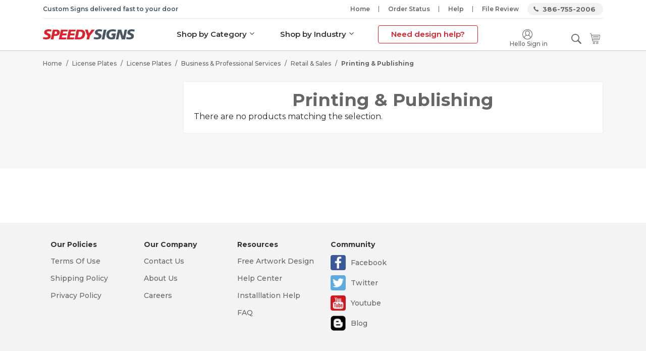

--- FILE ---
content_type: text/html; charset=UTF-8
request_url: https://www.speedysigns.com/license-plates/templates/business/retail/print
body_size: 6225
content:

<!DOCTYPE html>

<!--[if lt IE 7 ]> <html lang="en" id="top" class="no-js ie6"> <![endif]-->
<!--[if IE 7 ]>    <html lang="en" id="top" class="no-js ie7"> <![endif]-->
<!--[if IE 8 ]>    <html lang="en" id="top" class="no-js ie8"> <![endif]-->
<!--[if IE 9 ]>    <html lang="en" id="top" class="no-js ie9"> <![endif]-->
<!--[if (gt IE 9)|!(IE)]><!--> <html lang="en" id="top" class="no-js"> <!--<![endif]-->

    <head>
        <title>Printing &amp; Publishing - Retail &amp; Sales - Business &amp; Professional Services - License Plates - License Plates</title>
<meta http-equiv="Content-Type" content="text/html; charset=utf-8" />
<meta name="description" content="" />
<meta name="keywords" content="" />
<meta name="robots" content="INDEX,FOLLOW" />
<link rel="icon" href="https://www.speedysigns.com/skin/frontend/esolzdev/vstyle/favicon.ico" type="image/x-icon" />
<link rel="shortcut icon" href="https://www.speedysigns.com/skin/frontend/esolzdev/vstyle/favicon.ico" type="image/x-icon" />
<!--[if lt IE 7]>
<script type="text/javascript">
//<![CDATA[
    var BLANK_URL = 'https://www.speedysigns.com/js/blank.html';
    var BLANK_IMG = 'https://www.speedysigns.com/js/spacer.gif';
//]]>
</script>
<![endif]-->
<link rel="stylesheet" type="text/css" href="https://www.speedysigns.com/skin/frontend/base/default/css/mirasvit/fpc/mirasvit_fpc.css" media="all" />
<link rel="stylesheet" type="text/css" href="https://www.speedysigns.com/skin/frontend/esolzdev/vstyle/css/font.css" media="all" />
<link rel="stylesheet" type="text/css" href="https://www.speedysigns.com/skin/frontend/esolzdev/vstyle/css/bootstrap.min.css" media="all" />
<link rel="stylesheet" type="text/css" href="https://www.speedysigns.com/skin/frontend/esolzdev/vstyle/css/all.css" media="all" />
<link rel="stylesheet" type="text/css" href="https://www.speedysigns.com/skin/frontend/esolzdev/vstyle/css/jquery.rateyo.min.css" media="all" />
<link rel="stylesheet" type="text/css" href="https://www.speedysigns.com/skin/frontend/esolzdev/vstyle/css/styles.css" media="all" />
<link rel="stylesheet" type="text/css" href="https://www.speedysigns.com/skin/frontend/esolzdev/vstyle/css/catalog_category.css" media="all" />
<link rel="stylesheet" type="text/css" href="https://www.speedysigns.com/skin/frontend/esolzdev/vstyle/css/slick.css" media="all" />
<link rel="stylesheet" type="text/css" href="https://www.speedysigns.com/skin/frontend/esolzdev/vstyle/css/bootstrap-select.min.css" media="all" />
<link rel="stylesheet" type="text/css" href="https://www.speedysigns.com/skin/frontend/esolzdev/vstyle/css/jquery.fancybox.min.css" media="all" />
<link rel="stylesheet" type="text/css" href="https://www.speedysigns.com/skin/frontend/esolzdev/vstyle/css/custom.css" media="all" />
<link rel="stylesheet" type="text/css" href="https://www.speedysigns.com/skin/frontend/esolzdev/vstyle/css/star-rating.css" media="all" />
<link rel="stylesheet" type="text/css" href="https://www.speedysigns.com/skin/frontend/esolzdev/vstyle/css/glyphicons.css" media="all" />
<link rel="stylesheet" type="text/css" href="https://www.speedysigns.com/skin/frontend/esolzdev/vstyle/css/developer.css" media="all" />
<script type="text/javascript" src="https://www.speedysigns.com/media/js/87700e7e63384906c625ae473300ff5e.js"></script>
<link rel="canonical" href="https://www.speedysigns.com/license-plates/templates/business/retail/print" />

<script type="text/javascript">
//<![CDATA[
Mage.Cookies.path     = '/';
Mage.Cookies.domain   = '.speedysigns.com';
//]]>
</script>
<meta name="viewport" content="initial-scale=1.0, width=device-width" />

<script type="text/javascript">
//<![CDATA[
optionalZipCountries = [];
//]]>
</script>
            <!-- BEGIN GOOGLE UNIVERSAL ANALYTICS CODE -->
        <script type="text/javascript">
        //<![CDATA[
            (function(i,s,o,g,r,a,m){i['GoogleAnalyticsObject']=r;i[r]=i[r]||function(){
            (i[r].q=i[r].q||[]).push(arguments)},i[r].l=1*new Date();a=s.createElement(o),
            m=s.getElementsByTagName(o)[0];a.async=1;a.src=g;m.parentNode.insertBefore(a,m)
            })(window,document,'script','//www.google-analytics.com/analytics.js','ga');

            
ga('create', 'UA-32148-9', 'auto');

ga('send', 'pageview');
            
        //]]>
        </script>
        <!-- END GOOGLE UNIVERSAL ANALYTICS CODE -->
    <script type="text/javascript">//<![CDATA[
        var Translator = new Translate([]);
        //]]></script><meta name="google-site-verification" content="g_iLDh-Zh3CmQT9BFip_XoCWZPLnSpjZEhXEL2ad7CU" />
<meta name="google-site-verification" content="I1J4OANt-z9VtN3Q17aeSOLXxJgQBZdyzz4T9SOhoSs" />
<meta name="google-site-verification" content="g_iLDh-Zh3CmQT9BFip_XoCWZPLnSpjZEhXEL2ad7CU" />
<meta name="p:domain_verify" content="7711ed8a6e23852793f63a5ea0b60cb6"/><!-- Google Tag Manager -->
<script>(function(w,d,s,l,i){w[l]=w[l]||[];w[l].push({'gtm.start':
new Date().getTime(),event:'gtm.js'});var f=d.getElementsByTagName(s)[0],
j=d.createElement(s),dl=l!='dataLayer'?'&l='+l:'';j.async=true;j.src=
'https://www.googletagmanager.com/gtm.js?id='+i+dl;f.parentNode.insertBefore(j,f);
})(window,document,'script','dataLayer','GTM-KF5DLK');</script>
<!-- End Google Tag Manager -->    </head>
    <body class=" catalog-category-view  categorypath-license-plates-templates-business-retail-print category-print">
        <!-- Google Tag Manager (noscript) -->
<noscript><iframe src="https://www.googletagmanager.com/ns.html?id=GTM-KF5DLK"
height="0" width="0" style="display:none;visibility:hidden"></iframe></noscript>
<!-- End Google Tag Manager (noscript) --><!-- BEGIN: Google Trusted Store -->
<script type="text/javascript">
    //<![CDATA[
    var gts = gts || [];

    gts.push(["id", "483274"]);
    gts.push(["badge_position", "BOTTOM_RIGHT"]);
    gts.push(["locale", "en_US"]);

    (function() {
        var gts = document.createElement("script");
        gts.type = "text/javascript";
        gts.async = true;
        gts.src = "https://www.googlecommerce.com/trustedstores/api/js";
        var s = document.getElementsByTagName("script")[0];
        s.parentNode.insertBefore(gts, s);
    })();
    //]]>
</script>
<!-- END: Google Trusted Store -->
        <div class="wrapper">
                <noscript>
        <div class="global-site-notice noscript">
            <div class="notice-inner">
                <p>
                    <strong>JavaScript seems to be disabled in your browser.</strong><br />
                    You must have JavaScript enabled in your browser to utilize the functionality of this website.                </p>
            </div>
        </div>
    </noscript>
            <div class="page">
                
<script>
    jQuery(document).ready(function () {
        jQuery(".menuSearchBtn").click(function () {
            jQuery(".inputWrap.serchSec").toggleClass('show');
        });
    });
</script>

<!--
<div class="header-language-background">
    <div class="header-language-container">
        <div class="store-language-container">
        </div>


        <p class="welcome-msg"> </p>
    </div>
</div>
-->
<header id="header" class="header" style="padding:0;">
    <div class="container">


        <!--headerTop-->
        <div class="headerTop">
            <div class="d-md-flex justify-content-between">
                <div class="normalText">
                    <h6>
                        Custom Signs delivered fast to your door                    </h6>
                </div>
                <div class="customNav">
                    <a class="cstm-tgl-btn" href="#">
                        <i class="fas fa-bars"></i>
                    </a>
                                        <ul class="nav">
                        <li>
                            <a href="https://www.speedysigns.com/">
                                Home                            </a>
                        </li>
                        <li>
                            <a href="https://www.speedysigns.com/ordertracking">
                                Order Status                            </a>
                        </li>
                        <li>
                            <a href="https://www.speedysigns.com/info">
                                Help                            </a>
                        </li>
                        <li>
                            <a href="https://www.speedysigns.com/support/file">
                                File Review 
                            </a>
                        </li>
                        <li>
                            <a href="https://www.speedysigns.com/contacts">
                                386-755-2006 
                            </a>
                        </li>
                    </ul>
                </div>
            </div>
        </div>
        <!--/ .headerTop-->

        <!-- Navigation -->


        <!--headerMed-->
        <div class="headerMed">
            <div class="d-flex justify-content-between">
                <div class="desktopLogoDiv">
                    <div class="brandSec">
                        <a class="logo" href="https://www.speedysigns.com/">
                            <img src="https://www.speedysigns.com/skin/frontend/esolzdev/vstyle/images/logo.png" class="large" />
                        </a>
                    </div>
                </div>
                <div class="headerMedMenu">
                    <div class="headerBottom">
                        
    <nav class="navbar navbar-expand-md navbar-light customNavB">
        <button class="navbar-toggler" type="button" data-toggle="collapse" data-target="#navbarsExampleDefault"
                aria-controls="navbarsExampleDefault" aria-expanded="false" aria-label="Toggle navigation">
            <span class="navbar-toggler-icon"></span>
        </button>
        <div class="collapse navbar-collapse" id="navbarsExampleDefault">
            <div class="megaMenuDesktop">
                                                    <div class="rltMegaMenuArea">
   <ul>
      <!-- Shop by category -->
      <li>
         <a href="javascript:void(0)">Shop by Category</a>
         <ul class="megaMenu">
            <li class="active">
               <a href="javascript:void(0)">Banners</a>
               <div class="megaMenuSub">
                  <div class="menuTitle"><h2>Banners</h2><p>Creating a custom banner is easy</p></div>
                  <ul>
                    <li><a href="https://www.speedysigns.com/shop-banners/">Banners</a></li>
                    <li><a href="https://www.speedysigns.com/retractable-banner-stand/">Retractable Banner Stand</a></li>
                  </ul>
               </div>
            </li>
            <li>
               <a href="javascript:void(0)">Decals</a>
               <div class="megaMenuSub">
                  <div class="menuTitle"><h2>Decals</h2><p>Creating a custom decals is easy</p></div>
                  <ul>
                     <li><a href="https://www.speedysigns.com/decals-custom/">Decals</a></li>
                     <li><a href="https://www.speedysigns.com/decals-window/">Window Decals</a></li>
                     <li><a href="https://www.speedysigns.com/decals-floor/">Floor Decals</a></li>
                     <li><a href="https://www.speedysigns.com/decals-wall/">Wall Decals</a></li>
                     <li><a href="https://www.speedysigns.com/decals-bumper-sticker/">Bumper Stickers</a></li>
                  </ul>
               </div>
            </li>
            <li>
               <a href="javascript:void(0)">Magnets</a>
               <div class="megaMenuSub">
                  <div class="menuTitle"><h2>Magnets</h2><p>Creating a custom magnetic sign is easy</p></div>
                  <ul>
                     <li><a href="https://www.speedysigns.com/magnetic-signs/">Magnets</a></li>
                     <li><a href="https://www.speedysigns.com/signs-car-magnetic/">Car Magnets</a></li>
                  </ul>
               </div>
            </li>
            <li>
               <a href="javascript:void(0)">Signs</a>
               <div class="megaMenuSub">
                  <div class="menuTitle"><h2>Signs</h2><p>Creating a custom sign is easy</p></div>
                  <ul>
                     <li><a href="https://www.speedysigns.com/shop-signs/">Signs</a></li>
                     <li><a href="https://www.speedysigns.com/signs-aluminum/">Aluminum Signs</a></li>
                     <li><a href="https://www.speedysigns.com/signs-yard/">Yard Signs</a></li>
                     <li><a href="https://www.speedysigns.com/signs-corrugated/">Corrugated Signs</a></li>
                     <li><a href="https://www.speedysigns.com/signs-plastic/">Plastic Signs</a></li>
                     <li><a href="https://www.speedysigns.com/signs-license-plate/">License Plates</a></li>
                  </ul>
               </div>
            </li>
            <li>
               <a href="javascript:void(0)">Lettering</a>
               <div class="megaMenuSub">
                  <div class="menuTitle"><h2>Lettering</h2><p>Creating a custom lettering is easy</p></div>
                  <ul>
                     <li><a href="https://www.speedysigns.com/lettering/">Lettering</a></li>
                     <li><a href="https://www.speedysigns.com/lettering-boat/">Boat Lettering</a> </li>
                     <li><a href="https://www.speedysigns.com/lettering-vehicle/">Vehicle Lettering</a></li>
                     <li><a href="https://www.speedysigns.com/lettering-window/">Window Lettering</a></li>
                     <li><a href="https://www.speedysigns.com/lettering-truck/">Truck Lettering</a> </li>
                     <li><a href="https://www.speedysigns.com/lettering-wall/">Wall Lettering</a></li>
                  </ul>
               </div>
            </li>
            <li>
               <a href="javascript:void(0)">Others</a>
               <div class="megaMenuSub">
                  <div class="menuTitle"><h2>Accessories</h2><p>Find out accessories for signs and banners</p></div>
                  <ul>
                      <li><a href="https://www.speedysigns.com/sign-accessories/">Signs Accessories</a></li>
                      <li><a href="https://www.speedysigns.com/lettering-accessories/">Lettering Accessories</a></li>
                      <li><a href="https://www.speedysigns.com/safety-truss-signs/">Truss Signs</a></li>
                      <li><a href="https://www.speedysigns.com/banners-pennants/">Pennants</a></li>
                      <li><a href="https://www.speedysigns.com/catalogsearch/result/?q=marquee">Marquee</a></li>
                   </ul>
               </div>
            </li>
            
         </ul>
      </li>

      <!-- Shop by industry -->
      <li>
         <a href="https://www.speedysigns.com/ulr/industry/">Shop by Industry</a>
         <ul class="megaMenu bgWhite">
             <div class="megaMenuStyle2"><h2>Products by Industry</h2>
                 <ul>
                     <li><a href="https://www.speedysigns.com/industry-real-estate-signs/"><img src="https://www.speedysigns.com/skin/frontend/esolzdev/vstyle/images/mega_menu/header-icon-01.png" alt="" />Real Estate</a></li>
                     <li><a href="https://www.speedysigns.com/industry-business-signs/"><img src="https://www.speedysigns.com/skin/frontend/esolzdev/vstyle/images/mega_menu/header-icon-02.png" /> Business</a></li>
                     <li><a href="https://www.speedysigns.com/industry-political-signs/"><img src="https://www.speedysigns.com/skin/frontend/esolzdev/vstyle/images/mega_menu/header-icon-03.png" /> Political</a></li>
                     <li><a href="https://www.speedysigns.com/industry-tradeshow-signs/"><img src="https://www.speedysigns.com/skin/frontend/esolzdev/vstyle/images/mega_menu/header-icon-04.png" /> Trade Shows</a></li>
                     <li><a href="https://www.speedysigns.com/industry-construction-signs/"><img src="https://www.speedysigns.com/skin/frontend/esolzdev/vstyle/images/mega_menu/header-icon-05.png" /> Construction</a></li>
                     <li><a href="https://www.speedysigns.com/industry-church-signs/"><img src="https://www.speedysigns.com/skin/frontend/esolzdev/vstyle/images/mega_menu/header-icon-06.png" /> Church/Religious</a></li>
                     <li><a href="https://www.speedysigns.com/industry-restroom-signs/"><img src="https://www.speedysigns.com/skin/frontend/esolzdev/vstyle/images/mega_menu/header-icon-01.png" /> Restroom Signs</a></li>
                 </ul>
             </div>
         </ul>
     </li>

     <!-- Request a quote button -->
     <li class="wantDesignHelp" >
        <a href="https://www.speedysigns.com/request-a-quote/">Need design help?</a>
     </li>
   </ul>
</div>                            </div>
            <div class="showInMobile topMenuLinks">
                <div class="closeMegaMenu"><span>close</span></div>
                                                    <div class="rltMegaMenuArea megaMenuMobile">
  <ul>
    <li class="byCategoryBtn active"><a href="javasrcipt:void(0);">By Category</a></li>
    <li class="byIndustryBtn"><a href="javasrcipt:void(0);">By Industry</a></li>
  </ul>
  <div class="megaMenu byCategory">
    <div id="accordion">
    
    <div class="megaMenuTabLink" id="Banners">
        <button class="btn btn-link" data-toggle="collapse" data-target="#bannersLink" aria-expanded="true" aria-controls="bannersLink">Banners</button>
    </div>
    
    <div id="bannersLink" class="collapse show" aria-labelledby="Banners" data-parent="#accordion">
      <div class="megaMenuSub">
        <ul>
          <li><a href="https://www.speedysigns.com/shop-banners/">Banners</a></li>
          <li><a href="https://www.speedysigns.com/retractable-banner-stand/">Retractable Banner Stand</a></li>
        </ul>
      </div>
    </div>
    <div class="megaMenuTabLink" id="Decals">
        <button class="btn btn-link collapsed" data-toggle="collapse" data-target="#decalsLink" aria-expanded="true" aria-controls="decalsLink">Decals</button>
    </div>
    
    <div id="decalsLink" class="collapse collapsed" aria-labelledby="Decals" data-parent="#accordion">
      <div class="megaMenuSub">
        <ul>
            <li><a href="https://www.speedysigns.com/decals-custom/">Decals</a></li>
            <li><a href="https://www.speedysigns.com/decals-window/">Window Decals</a></li>
            <li><a href="https://www.speedysigns.com/decals-floor/">Floor Decals</a></li>
            <li><a href="https://www.speedysigns.com/decals-wall/">Wall Decals</a></li>
            <li><a href="https://www.speedysigns.com/decals-bumper-sticker/">Bumper Stickers</a></li>
        </ul>
      </div>
    </div>
        <div class="megaMenuTabLink" id="Magnets">
        <button class="btn btn-link collapsed" data-toggle="collapse" data-target="#magnetsLink" aria-expanded="true" aria-controls="magnetsLink">Magnets</button>
    </div>
    
    <div id="magnetsLink" class="collapse" aria-labelledby="Magnets" data-parent="#accordion">
      <div class="megaMenuSub">
        <ul>
          <li><a href="https://www.speedysigns.com/magnetic-signs/">Magnets</a></li>
          <li><a href="https://www.speedysigns.com/magnetic-car-signs/">Car Magnets</a></li>
        </ul>
      </div>
    </div>
        <div class="megaMenuTabLink" id="Signs">
        <button class="btn btn-link collapsed" data-toggle="collapse" data-target="#signsLink" aria-expanded="true" aria-controls="signsLink">Signs</button>
    </div>
    
    <div id="signsLink" class="collapse" aria-labelledby="Signs" data-parent="#accordion">
      <div class="megaMenuSub">
        <ul>
             <li><a href="https://www.speedysigns.com/shop-signs/">Signs</a></li>
            <li><a href="https://www.speedysigns.com/signs-aluminum/">Aluminum Signs</a></li>
            <li><a href="https://www.speedysigns.com/signs-yard/">Yard Signs</a></li>
            <li><a href="https://www.speedysigns.com/signs-corrugated/">Corrugated Signs</a></li>
            <li><a href="https://www.speedysigns.com/signs-plastic/">Plastic Signs</a></li>
            <li><a href="https://www.speedysigns.com/signs-license-plate/">License Plates</a></li>
        </ul>
      </div>
    </div>
    <div class="megaMenuTabLink" id="Lettering">
        <button class="btn btn-link collapsed" data-toggle="collapse" data-target="#letteringLink" aria-expanded="true" aria-controls="letteringLink">Lettering</button>
    </div>
    
    <div id="letteringLink" class="collapse" aria-labelledby="Lettering" data-parent="#accordion">
      <div class="megaMenuSub">
        <ul>
            <li><a href="https://www.speedysigns.com/lettering/">Lettering</a></li>
            <li><a href="https://www.speedysigns.com/lettering-boat/">Boat Lettering</a> </li>
            <li><a href="https://www.speedysigns.com/lettering-vehicle/">Vehicle Lettering</a></li>
            <li><a href="https://www.speedysigns.com/lettering-window/">Window Lettering</a></li>
            <li><a href="https://www.speedysigns.com/lettering-truck/">Truck Lettering</a> </li>
            <li><a href="https://www.speedysigns.com/lettering-wall/">Wall Lettering</a></li>
        </ul>
      </div>
    </div>
    
    <div class="megaMenuTabLink" id="Others">
        <button class="btn btn-link collapsed" data-toggle="collapse" data-target="#othersLink" aria-expanded="true" aria-controls="othersLink">Others</button>
    </div>
    
    <div id="othersLink" class="collapse" aria-labelledby="Others" data-parent="#accordion">
      <div class="megaMenuSub">
        <ul>
          <li><a href="https://www.speedysigns.com/sign-accessories/">Signs Accessories</a></li>
          <li><a href="https://www.speedysigns.com/lettering-accessories/">Lettering Accessories</a></li>
          <li><a href="https://www.speedysigns.com/safety-truss-signs/">Truss Signs</a></li>
          <li><a href="https://www.speedysigns.com/banners-pennants/">Pennants</a></li>
          <li><a href="https://www.speedysigns.com/catalogsearch/result/?q=marquee">Marquee</a></li>
        </ul>
      </div>
    </div>
   </div>
  </div>
  <div class="megaMenu byIndustry">
    <ul>
        <li><a href="https://www.speedysigns.com/ulr/industry/">Shop by Industry</a></li>
        <li><a href="https://www.speedysigns.com/industry-real-estate-signs/">Real Estate</a></li>
        <li><a href="https://www.speedysigns.com/industry-business-signs/">Business</a></li>
        <li><a href="https://www.speedysigns.com/industry-political-signs/">Political</a></li>
        <li><a href="https://www.speedysigns.com/industry-tradeshow-signs/">Trade Shows</a></li>
        <li><a href="https://www.speedysigns.com/industry-construction-signs/">Construction</a></li>
        <li><a href="https://www.speedysigns.com/industry-church-signs/">Church/Religious</a></li>
        <li><a href="https://www.speedysigns.com/industry-restroom-signs/">Restrooms Signs</a></li>
    </ul>
  </div>     
</div>                                <ul class="nav">
                    <li class="wantDesignHelp">
                        <a href="https://www.speedysigns.com/request-a-quote">
                            Want design help?                        </a>
                    </li>
                    <li>
                        <a href="https://www.speedysigns.com/ordertracking">
                            Order Status                        </a>
                    </li>
                    <li>
                        <a href="https://www.speedysigns.com/info">
                            Help                        </a>
                    </li>
                    <li>
                        <a href="https://www.speedysigns.com/support/file">
                            File Review                        </a>
                    </li>
                                            <li>
                            <a href="https://www.speedysigns.com/customer/account/login"
                               title="Sign In">Sign In</a>
                        </li>
                                    </ul>
            </div>
        </div>
    </nav>

                    </div>
                </div>
                <div class="mobileLogoDiv">
                    <div class="brandSec">
                        <a class="logo" href="https://www.speedysigns.com/">
                            <img src="https://www.speedysigns.com/skin/frontend/esolzdev/vstyle/images/logo.png" class="large" />
                        </a>
                    </div>
                </div>
                <div class="customNavA">
                    <ul class="nav">

                        <!-- check user logged in or not -->
                                                                            <li>
                                <a href="https://www.speedysigns.com/customer/account/login" title="Sign In">
                                    <img src="https://www.speedysigns.com/skin/frontend/esolzdev/vstyle/images/profile.png" alt="Sign In">
                                    <span><i>Hello Sign in</i></span>
                                </a>
                            </li>
                                                <li>
                            <button class="menuSearchBtn" title="Search">
                                <img src="https://www.speedysigns.com/skin/frontend/esolzdev/vstyle/images/search.png" alt="Search">
                            </button>

                        </li>
                        <li>
                            <a href="https://www.speedysigns.com/checkout/cart" title="0 item in cart">
                                                                <img src="https://www.speedysigns.com/skin/frontend/esolzdev/vstyle/images/cart.png" alt="Cart">
                            </a>
                        </li>
                        <!-- search -->
                        <div class="inputWrap serchSec">
<form id="searchMiniForm" action="https://www.speedysigns.com/catalogsearch/result/" method="get">
    <div class="input-box">
<!--        <label for="search">Search:</label>-->
        <input id="search" type="search" name="q" value="" class="input-text required-entry form-control" maxlength="128" placeholder="Search entire store here..." />
        <input type="submit" title="Search" class="btn serchBtn" >
    </div>

    <div id="search_autocomplete" class="search-autocomplete"></div>
    <script type="text/javascript">
    //<![CDATA[
        var searchForm = new Varien.searchForm('searchMiniForm', 'search', '');
        searchForm.initAutocomplete('https://www.speedysigns.com/catalogsearch/ajax/suggest/', 'search_autocomplete');
    //]]>
    </script>
</form>
</div>
                        <!-- search -->
                    </ul>                  
                </div>
                <!---->
            </div>
        </div>
    </div>
    <!-- headerMed -->
</div>
</header>


<script type="text/javascript">
  function sticktothetop() {
    var window_top = jQuery(window).scrollTop();
    var top = jQuery('.hm-bnr').height() - jQuery('.fixed-header').height();
    if (window_top > top) {
        jQuery('.choose-section').addClass('stick-section');
        jQuery('.header.fixed-header').addClass('no-box-shadow');
        jQuery('.stick-section').css('top', jQuery('.fixed-header').height());
    } else {
        jQuery('.header.fixed-header').removeClass('no-box-shadow');
        jQuery('.choose-section').removeClass('stick-section');
    }
}
jQuery(function() {
    jQuery(window).scroll(sticktothetop);
    sticktothetop();
});

</script>
                <!--<div class="main-container col2-left-layout content">-->
                <section class="profile_pannlSec">
                    <div class="container">
                        <!--breadcrumbs-->
                        <div class="breadcrumbs">
    <ul>
                    <li class="home">
                            <a href="https://www.speedysigns.com/" title="Go to Home Page">Home</a>
                                        <span>/ </span>
                        </li>
                    <li class="category35">
                            <a href="https://www.speedysigns.com/license-plates" title="">License Plates</a>
                                        <span>/ </span>
                        </li>
                    <li class="category20356">
                            <a href="https://www.speedysigns.com/license-plates/templates" title="">License Plates</a>
                                        <span>/ </span>
                        </li>
                    <li class="category11235">
                            <a href="https://www.speedysigns.com/license-plates/templates/business" title="">Business &amp; Professional Services</a>
                                        <span>/ </span>
                        </li>
                    <li class="category11342">
                            <a href="https://www.speedysigns.com/license-plates/templates/business/retail" title="">Retail &amp; Sales</a>
                                        <span>/ </span>
                        </li>
                    <li class="category11345">
                            <strong>Printing &amp; Publishing</strong>
                                    </li>
            </ul>
</div>

                                                                        <div class="profile_pnnlOuter">
                            <div class="row">
                                                                <div class="col-lg-3 col-md-4 letf-side-bar"></div>
                                <div class="col-lg-9 col-md-8 main-content">
                                                                        <div class="page-title category-title">
        <h1>Printing &amp; Publishing</h1>
</div>




        <p class="note-msg">There are no products matching the selection.</p>

                                </div>
                            </div>
                        </div>
                    </div>
                </section>
                <!--</div>-->

                                
   <!-- footer -->
  <footer class="footer">
     <div class="container">
        <!-- footer top block name "footer_top" -->
        <div class="footer_top">
           <div class="row">
                  <div class="col-lg-2 col-md-2 col-sm-6">
                     <div class="footer_item">
                        <h4>Our Policies</h4>
                        <ul class="ftr_menu">
                           <li><a href="https://www.speedysigns.com/terms">Terms Of Use</a></li>
                            <li><a href="https://www.speedysigns.com/info/order-help/shipping-information.html">Shipping Policy</a></li>
                            <li><a href="https://www.speedysigns.com/terms#privacy">Privacy Policy</a></li>
                        </ul>
                     </div>
                  </div>
                   <div class="col-lg-2 col-md-2 col-sm-6">
                     <div class="footer_item">
                        <h4>Our Company</h4>
                        <ul class="ftr_menu">
                        <li><a href="https://www.speedysigns.com/contacts/">Contact Us</a></li>
                        <li><a href="https://www.speedysigns.com/about/">About Us</a></li>
                           <li><a href="https://www.speedysigns.com/">Careers</a></li>
                        </ul>
                     </div>
                  </div>
                  <div class="col-lg-2 col-md-2 col-sm-6">
                     <div class="footer_item">
                        <h4>Resources</h4>
                        <ul class="ftr_menu">
                           <li><a href="https://www.speedysigns.com/request-a-quote/">Free Artwork Design</a></li>
                           <li><a href="https://www.speedysigns.com/info/">Help Center</a></li>
                           <li><a href="https://www.speedysigns.com/info/installation/">Installlation Help</a></li>
                           <li><a href="https://www.speedysigns.com/info/faq.html/">FAQ</a></li>
                        </ul>
                     </div>
                  </div>
                  <div class="col-lg-2 col-md-2 col-sm-6">
                     <div class="footer_item social-icons">
                        <h4>Community</h4>
                        <ul class="ftr_menu">
                           <li><a href="https://www.facebook.com/speedysignspage/">Facebook</a></li>
                           <li><a href="https://twitter.com/Speedy_Signs">Twitter</a></li>
                           <li><a href="https://www.youtube.com/channel/UCz2_o5A6pXolJPRPHI3_7Tw/featured">Youtube</a></li>
                           <li><a href="https://www.speedysigns.com/blog/">Blog</a></li>
                        </ul>
                     </div>
                  </div>
                  <div class="col-lg-2 col-md-2 col-sm-6">
<!--
                    <a href="https://www.shopperapproved.com/reviews/speedysigns.com/" class="shopperlink"><img src="https://c813008.ssl.cf2.rackcdn.com/14649-sm-bottom-medal-black.png" style="border: 0" alt="Shopper Award" oncontextmenu="var d = new Date(); alert('Copying Prohibited by Law - This image and all included logos are copyrighted by shopperapproved \251 '+d.getFullYear()+'.'); return false;" /></a><script type="text/javascript">(function() { var js = window.document.createElement("script"); js.src = '//www.shopperapproved.com/seals/certificate.js';></script>
-->
                  </div>
               </div>        </div>
        <!-- footer top block name "footer_top" -->
     </div>
     <!-- /.container -->
  </footer>
  <!-- /.footer -->                                

            </div>
        </div>
            </body>
</html>


--- FILE ---
content_type: text/css
request_url: https://www.speedysigns.com/skin/frontend/esolzdev/vstyle/css/font.css
body_size: 130
content:
@import url('https://fonts.googleapis.com/css?family=Montserrat:300,400,500,600,700');

/*font-family: 'Montserrat', sans-serif;*/

--- FILE ---
content_type: text/css
request_url: https://www.speedysigns.com/skin/frontend/esolzdev/vstyle/css/custom.css
body_size: 48179
content:
/*Custom css*/

* {
    padding: 0;
    margin: 0;
    border: none;
    box-sizing: border-box;
    -webkit-box-sizing: border-box;
    -moz-box-sizing: border-box;
    -ms-box-sizing: border-box;
    -o-box-sizing: border-box;
    -webkit-font-smoothing: antialiased;
    -moz-osx-font-smoothing: grayscale;
    text-rendering: optimizeLegibility;
    font-kerning: auto;
    -webkit-font-kerning: auto;
}

*:after,
*:before {
    box-sizing: border-box;
    -webkit-box-sizing: border-box;
    -moz-box-sizing: border-box;
}

body,
html {
    min-height: 100%;
    font-family: 'Montserrat', sans-serif;
    font-weight: 400;
}

html,
body,
div,
span,
applet,
object,
iframe,
h1,
h2,
h3,
h4,
h5,
h6,
p,
blockquote,
pre,
a,
abbr,
acronym,
address,
big,
cite,
code,
del,
dfn,
em,
img,
ins,
kbd,
q,
s,
samp,
small,
strike,
strong,
sub,
sup,
tt,
var,
b,
u,
i,
center,
dl,
dt,
dd,
ol,
ul,
li,
fieldset,
form,
label,
legend,
table,
caption,
tbody,
tfoot,
thead,
tr,
th,
td,
article,
aside,
canvas,
details,
embed,
figure,
figcaption,
footer,
header,
hgroup,
menu,
nav,
output,
ruby,
section,
summary,
time,
mark,
audio,
video {
    margin: 0;
    padding: 0;
    border: 0;
    font-size: 100%;
    /*font: inherit;*/
    font-family: 'Montserrat', sans-serif;
    vertical-align: baseline;
}

/* HTML5 display-role reset for older browsers */

article,
aside,
details,
figcaption,
figure,
footer,
header,
hgroup,
menu,
nav,
section {
    display: block;
}

/*browser selection text and bg color*/

::-moz-selection {
    color: #fff;
    background: #000;
}

::selection {
    color: #fff;
    background: #000;
}

::-moz-selection {
    color: #fff;
    background: #000;
}

/*place holder text color*/

::-webkit-input-placeholder {
    color: #999999 !important;
}

:-moz-placeholder {
    color: #999999 !important;
}

::-moz-placeholder {
    color: #999999 !important;
}

:-ms-input-placeholder {
    color: #999999 !important;
}

/*chrome input type file cursor pointer*/

::-webkit-file-upload-button {
    cursor: pointer;
}

img {
    max-width: 100%;
}

h1 {
    font-size: 56px;
}

h2 {
    font-size: 26px;
}

h3 {
    font-size: 22px;
}

h5 {
    font-size: 18px;
}

h6 {
    font-size: 16px;
}

a,
button,
input,
input[type="buttton"],
input[type="submit"],
select,
.btn,
textarea {
    -webkit-transition: all 300ms ease-in-out;
    transition: all 300ms ease-in-out;
    text-decoration: none !important;
    font-style: normal;
}

a:focus,
button:focus,
input:focus,
input[type="buttton"]:focus,
input[type="submit"]:focus,
select:focus,
.btn:focus,
textarea:focus,
.bootstrap-select .dropdown-toggle:focus {
    outline: none !important;
    -webkit-box-shadow: none;
    box-shadow: none;
}

select::-ms-expand {
    display: none;
}

select {
    -moz-appearance: none;
    -webkit-appearance: none;
}

input[type='number'] {
    -moz-appearance: textfield;
}

input[type=number]::-webkit-inner-spin-button,
input[type=number]::-webkit-outer-spin-button {
    -webkit-appearance: none;
    margin: 0;
}

input::-ms-clear,
::-ms-clear,
::-webkit-search-cancel-button {
    display: none;
    -webkit-appearance: none;
}

input::-ms-clear {
    display: none;
    width: 0;
    height: 0;
}

input::-ms-reveal {
    display: none;
    width: 0;
    height: 0;
}

input::-webkit-search-decoration,
input::-webkit-search-cancel-button,
input::-webkit-search-results-button,
input::-webkit-search-results-decoration {
    display: none;
}

a:hover,
a:focus {
    color: currentColor;
}

a,
label,
span {
    display: inline-block;
    vertical-align: middle;
    vertical-align: 0;
}

figure {
    margin: 0;
}

figure img {
    max-width: 100%;
}

.tr3 {
    transition: all 0.3s ease-in-out;
    -moz-transition: all 0.3s ease-in-out;
    -webkit-transition: all 0.3s ease-in-out;
    -ms-transition: all 0.3s ease-in-out;
    -o-transition: all 0.3s ease-in-out;
}

.tr2 {
    transition: all 0.2s ease-in-out;
    -moz-transition: all 0.2s ease-in-out;
    -webkit-transition: all 0.2s ease-in-out;
    -ms-transition: all 0.2s ease-in-out;
    -o-transition: all 0.2s ease-in-out;
}

ul,
ol {
    list-style: none;
}
/*design added on request of amit*/
/*.main {max-width: 1110px; margin: 0 auto; background: #fff;}*/
/*.main-content  {max-width: 1110px; margin: 0 auto; background: #fff; padding: 20px; border: 1px solid #eee;}*/
/*.full-width { width: 100vw; position: relative; left: 50%; right: 50%; margin-left: -50vw; margin-right: -50vw; }*/
/*end requested design*/

/*header*/

.header {
    border-bottom: 1px solid #c5c6c8;
    background-color: #fff;
    width: 100%;
    position: relative;
    z-index: 99;
    /*-webkit-transition: all .4s;*/
    /*transition: all .4s;*/
    /*-webkit-transition: all .4s ease-in-out;*/
    /*-moz-transition: all .4s ease-in-out;*/
    /*-ms-transition: all .4s ease-in-out;*/
}

.headerTop {
    border-bottom: 1px solid #e9e9e9;
    display: none;
}

.normalText h6 {
    color: #435561;
    font-size: 10px;
    margin-bottom: 0;
    line-height: 36px;
    font-weight: 600;
}

.customNav li a {
    font-size: 12px;
    color: #666;
    line-height: 30px;
    font-weight: 600;
}

.customNav li+li {
    margin-left: 17px;
    position: relative;
    padding-left: 19px;
}

.customNav li+li:after {
    position: absolute;
    top: 0;
    left: 0;
    width: 1px;
    height: 12px;
    background-color: #5c6c76;
    content: "";
    margin-top: 9px;
}

.customNav li:last-child a,
.customNav li a:hover {
    color: #d21e25;
}

.customNav li:last-child a:hover {
    color: #ed0000;
}

.headerMed {
    padding: 26px 0;
    transition: all .4s ease-in-out;
    -webkit-transition: all .4s ease-in-out;
    -moz-transition: all .4s ease-in-out;
    -ms-transition: all .4s ease-in-out;
}

.serchSec {
    width: 350px;
    margin: 0 5px;
}

.inputWrap {
    position: relative;
}

.serchSec .form-control {
    height: 42px;
    color: #999999;
    font-size: 14px;
    border: 1px solid #e6e6e6;
    border-radius: 2px;
}

.amazonpay-button-inner-image {
    background: url(https://d2mhgepsorrzkv.cloudfront.net/skin/frontend/esolzdev/vstyle/images/express-checkout-logos/amazon-pay-logo.png) no-repeat;
    max-height: 40px !important;
    width: 204px;
    height: 40px;
    padding-left: 204px;
}

.serchBtn {
    position: absolute;
    right: 0;
    top: 0;
    bottom: 0;
    background: url(../images/searchBtn.png) no-repeat center center;
    padding: 20px 0;
    display: inline-block;
    vertical-align: middle;
    font-size: 0;
    width: 48px;
    height: 20px;
    text-align: center;
    padding-top: 20px;

    display: none;
}

.serchBtn.btn:not(:disabled):not(.disabled).active,
.serchBtn.btn:not(:disabled):not(.disabled):active {
    background-image: url(../images/searchBtn.png);
    background-repeat: no-repeat;
    background-position: center;
}

.serchBtn:hover {
    background-color: #e6e6e6;
}

.serchBtn:focus {
    -webkit-box-shadow: none;
    box-shadow: none;
}

.customNavA .nav>li a {
    color: #666666;
    font-size: 12px;
    position: relative;
    display: flex;
    flex-direction: column;
    align-items: center;
    justify-content: center;
    text-align: center;
}

.customNavA .nav>li a span {
    display: inline-block;
    padding-left: 5px;
    vertical-align: middle;
}

@media screen and (max-width: 1024px) {
    .customNavA .nav>li a span {
        display: none;
    }
}

.customNavA .nav>li a:hover {
    color: #dd4349;
}

.customNavA .nav>li img {
    vertical-align: middle;
}

.customNavA .nav>li b {
    display: block;
    font-weight: 700;
    font-size: 14px;
}

.customNavA .nav>li i {
    font-style: normal;
}

.customNavA .nav>li+li {
    margin-left: 8px;
}

.headerBottom {
    padding-bottom: 10px;
}

.customNavB {
    padding: 0;
}

.customNavB .navbar-nav .nav-item>a {
    color: #666666;
    font-size: 14px;
    font-weight: 700;
    padding: 0;
    padding-left: 0;
    padding-right: 18px;
}

.customNavB .nav-link {
    position: relative;
}

.customNavB .nav-link::after {
    background: url('../images/arrow.png')no-repeat;
    width: 9px;
    height: 5px;
    border: 0;
    position: absolute;
    top: 7px;
    right: 0;
}

.customNavB a:hover {
    color: #d51e25;
}

.customNavB .nav-item+.nav-item {
    /*margin-left: 30px;*/
    margin-left: 25px;
}

/*MONO*/

.footer {
    padding: 35px 0px 30px 0;
    background: #f3f3f3;
    overflow: hidden;
}

.footer_top {
    padding-bottom: 35px;
    width: 100%;
    position: relative;
    float: left;
}
.footer_top .row{
    width: 100%;
    float: left;
}

.footer_top .newsletter .btn-red,
.footer_top .newsletter .inputPref{
    width: 100%;
    max-width: 100%;
    margin: 10px 0;
}

footer.footer .newsletter form input {
    padding: 0 15px;
}

footer.footer .newsletter form .actions button {
    margin-top: 0;
    margin-bottom: 0;
}
.footer_item h4 {
    font-size: 14px;
    color: #333333;
    font-weight: 700;
    margin-bottom: 13px;
}

.ftr_menu {
    margin: 0;
}

.ftr_menu li {
    display: block;
    margin-bottom: 10px;
}

.ftr_menu li:last-child {
    margin-bottom: 0px;
}

.ftr_menu li a {
    font-size: 14px;
    color: #666666;
    font-weight: 500;
}

.ftr_menu li a:hover {
    color: #d91f26;
}

.ftr_btmMenu ul {
    margin: 0;
}

.ftr_btmMenu li {
    display: inline-block;
    vertical-align: middle;
    padding: 0px 15px;
    border-left: 1px solid #adadad;
    line-height: 14px;
    margin: 0;
}

.ftr_btmMenu li:first-child {
    padding-left: 0px;
    border: 0px;
}

.ftr_btmMenu li a {
    font-size: 14px;
    color: #333;
    font-weight: 500;
}

.ftr_btmMenu li a:hover {
    color: #d91f26;
}

.design_help {
    padding: 63px 0px;
    background: #3f4f5a;
    color: #fff;
}

.help_Hdng h5 {
    font-size: 22px;
    margin: 0;
    font-weight: 700;
}

.help_Hdng h2 {
    font-size: 42px;
    margin: 0;
    font-weight: 500;
}

.help_Hdng {
    margin-bottom: 25px;
}

.design_bnlkitem {
    background: #fff;
    height: 100%;
    padding: 30px 35px;
}

.design_bnlkitem h2 {
    font-size: 22px;
    color: #333333;
    font-weight: 700;
    margin-bottom: 25px;
}

.design_bnlkitem p {
    font-size: 16px;
    color: #333333;
    line-height: 25px;
    margin: 0;
    font-weight: 500;
}

.design_bnlkitem p span {
    display: block;
    color: #d91f26;
}

/*MONO*/

/* 14-05-2018/ */

.pagination {
    font-size: 0;
    padding: 12px 0;
}

.pagination li a {
    font-size: 12px;
    color: #666666;
    text-transform: capitalize;
}

.pagination li a:hover {
    color: #d91b23;
}

.pagination li:last-child a {
    pointer-events: none;
}

.pagination li {
    font-size: 0;
    display: inline-block;
    vertical-align: middle;
    position: relative;
    padding-right: 20px;
}

.pagination li:not(:last-child):after {
    content: '/';
    position: absolute;
    right: 0;
    color: #666666;
    font-size: 14px;
}

.pagination li+li {
    margin-left: 13px;
}

/* banner */

.bannerHdr {
    padding: 25px 0 25px;
}

.bannerHdr h2 {
    color: #333333;
    font-weight: 700;
}

.bannerIn {
    padding: 20px 0;
    background-color: #F6F6F9;
}

.formBanner {
    width: 400px;
    background: #fff;
}

.formSteps li,
.formSteps li a {
    font-size: 0;
}

.formSteps li:not(:last-child) a {
    padding-right: 44px;
}

.formSteps li a {
    padding-left: 20px;
    position: relative;
    height: 56px;
    display: -webkit-box;
    display: -ms-flexbox;
    display: flex;
    -webkit-box-align: center;
    -ms-flex-align: center;
    align-items: center;
}

.formSteps li:not(:last-child) a:after,
.formSteps li:not(:last-child) a:before {
    position: absolute;
    content: '';
}

.formSteps li:not(:last-child) a:before {
    border-left: 21px solid #d9d9d9;
    border-top: 29px solid transparent;
    border-bottom: 29px solid transparent;
    right: 0;
    top: 0;
}

.formSteps li:not(:last-child) a:after {
    border-left: 21px solid #ffffff;
    border-top: 29px solid transparent;
    border-bottom: 29px solid transparent;
    right: 1px;
    top: 0;
}

.formSteps .active a {
    font-size: 14px
}

.formSteps .active a,
.formSteps .completed a span {
    color: #333333;
    border-color: #333333;
    font-weight: 500;
}

.icoNum {
    border-radius: 50%;
    width: 28px;
    height: 28px;
    line-height: 28px;
    text-align: center;
    color: #c1c1c1;
    border: 1px solid #c0c0c0;
    font-size: 14px;
    margin-right: 9px;
}

.formSteps .active .icoNum {
    color: #333333;
    border-color: #333333;
}

.formSteps {
    border-bottom: 1px solid #cccccc;
    overflow: hidden;
}

.formBody {
    padding: 20px 10px 0px 10px;
}

.formBanner .formBody .selSteps .selpref.active a span svg {
    transform: rotate(180deg);
}

.openPref a {
    font-size: 16px;
    color: #333333;
    display: block;
    line-height: 54px;
    position: relative;
    font-weight: 600;
}

.openPref a span {
    position: absolute;
    right: 10px;
    color: #333;
}

.pref-e {
    -webkit-box-pack: justify;
    -ms-flex-pack: justify;
    justify-content: space-between;
}

.pref-e>label {
    font-size: 14px;
    color: #666666;
    line-height: 40px;
    position: relative;
    font-weight: 500;
}

.radioPref {
    cursor: pointer;
}

.radioPref input {
    position: absolute;
    left: 0;
    visibility: hidden;
    opacity: 0;
}

.selectWell button {
    background-color: transparent;
    border: 1px solid #cccccc;
    border-radius: 3px;
    height: 40px;
    color: #666666;
    text-transform: capitalize;
    font-size: 14px;
    white-space: normal;
}

.selectWell.disabled button {
    border-color: #ebebeb;
}

.selectMulti-l button {
    height: auto;
}

.selectWell button::after {
    position: absolute;
    right: 12px;
    border-top: 6px solid #666666;
    top: 17px;
}

.bootstrap-select .dropdown-toggle .bs-caret {
    display: none;
}

.gfxBanner {
    margin: 0 auto;
}

.prefDetail {
    width: 208px;
}

.prefAuto {
    width: auto;
}

.pref-e>label input+span {
    position: relative;
    padding-left: 26px;
}

.pref-e>label input+span:before {
    position: absolute;
    content: '';
    width: 15px;
    height: 15px;
    border-radius: 50%;
    background: #fff;
    border: 1px solid #fff;
    -webkit-box-shadow: 0 0 0 1px #da242b;
    box-shadow: 0 0 0 1px #da242b;
    left: 0;
    top: 12px;
}

.pref-e>label input:checked+span:before {
    background-color: #da242b;
}

.inputPref {
    max-width: 98px;
}

.inputPref input {
    height: 40px;
    width: 100%;
    border-radius: 3px;
    border: 1px solid #ccc;
    background: #fff;
    font-size: 14px;
    padding: 0 5px;
}

.inputPref input:disabled {
    background-color: #ebebeb;
}

.pref-e+.pref-e {
    margin-top: 13px;
}

.prefBody .pref-e:last-child {
    margin-bottom: 24px;
}

.selpref .prefBody {
    display: none;
}

.selpref.active .prefBody {
    display: block;
}

.formBody .selpref:not(:first-child) {
    border-top: 1px solid #cccccc;
}

.formFinalizebanner {
    padding: 0 20px 20px;
}

.showAmt h4 {
    font-size: 20px;
    color: #D22A31;
    font-weight: 600;
}

.banner.bannerHome .showAmt h4 {
    color: #363636;
}

.btn-red {
    background: #d91f26;
    color: #fff;
    border: 1px solid #d91f26;
    font-weight: 600;
}

.btn-red:hover {
    color: #bd151b;
    background: transparent;
    border: 1px solid #bd151b;
}

.btnForm .btn {
    width: 100%;
    height: 50px;
    font-size: 16px;
    margin-top: 24px;
}

input.btn.btn-red.btnOwn.disabled {
    cursor: not-allowed;
    background: gray;
}

.tooltipTrigger {
    font-size: 12px;
    color: #d91f26;
    margin-top: 10px;
    font-weight: 600;
}

.bootstrap-select div.dropdown-menu>.dropdown-menu {
    display: block !important;
    position: static;
}

.bootstrap-select .dropdown-menu a {
    font-size: 16px;
    color: #666;
    display: block;
    padding: 5px 10px;
    font-weight: 500;
}

.bootstrap-select:not([class*="col-"]):not([class*="form-control"]):not(.input-group-btn) {
    width: 100%;
}

.showC-stat {
    font-size: 14px;
}

.selectMulti-l .dropdown-menu li a {
    font-size: 13px;
}

.selectWell .filter-option strong,
.showC-stat strong,
.selectMulti-l .dropdown-menu li a strong {
    font-weight: 700;
}

.selectWell .filter-option span,
.showC-stat span,
.selectMulti-l .dropdown-menu li a span {
    color: #33cc33;
}

.custom-select,
select{
    -webkit-backface-visibility: hidden;
    backface-visibility: hidden;
    background: url('../images/down.png');
    background-repeat: no-repeat;
    background-position: right 12px center;
    font-size: 14px;
    -webkit-box-shadow: none !important;
    box-shadow: none !important;
    font-weight: 500;
}

.prefAuto .custom-select {
    /*min-width: 268px;*/
}

/*DIP*/

.display {
    padding: 75px 0;
    text-align: center;
}

.sec-hdr {
    width: 74%;
    margin: 0 auto 45px;
}

.sec-hdr h3 {
    color: #333333;
    font-weight: 700;
    margin-bottom: 20px;
}

.sec-hdr p {
    color: #666666;
    font-size: 16px;
    line-height: normal;
    margin-bottom: 0px;
}

.blk-inr figure {
    margin: 0
}

.blk-inr a {
    display: inline-block;
    margin-top: 25px;
    font-size: 18px;
    color: #ed0000;
    text-decoration: none;
    font-weight: 500;
    position: relative;
}
.blk-inr a::before {
    content: ' ';
    position: absolute;
    right: -16px;
    background-image: url(../images/right-arrow-red.png);
    width: 9px;
    height: 14px;
    background-repeat: no-repeat;
    top: 5px;
    transform: scale(0.7);
}
.blk-inr a:hover {
    color: #465560
}

.blk-txt .sec-hdr {
    width: 100%
}

.blk-outer {
    display: -webkit-box;
    display: -ms-flexbox;
    display: flex;
    -webkit-box-align: center;
    -ms-flex-align: center;
    align-items: center;
    -webkit-box-pack: center;
    -ms-flex-pack: center;
    justify-content: center;
}

.blk-sec {
    padding: 50px 0;
}

.blk-sec:nth-last-child(odd) {
    background-color: #f6f7f8;
}

.blk-sec:nth-last-child(even) .blk-outer .blk-txt {
    -webkit-box-ordinal-group: 2;
    -ms-flex-order: 1;
    order: 1
}

.blk-img figure {
    margin: 0;
    text-align: center;
}

.blk-txt,
.blk-img {
    width: 50%;
    float: left;
}

.blk-sec .sec-hdr {
    margin-bottom: 30px;
}

.faq {
    padding-top: 75px
}

.qs-ans-outer {
    padding-bottom: 75px;
    border-bottom: 1px solid #cccccc;
}

.qs-ans-blk {
    padding-bottom: 50px;
}

.qs-ans-blk:last-child {
    padding-bottom: 0px;
}

.qs-ans-blk h4 {
    color: #333333;
    font-size: 18px;
    font-weight: 600;
    margin-bottom: 8px;
}

.qs-ans-blk p {
    color: #666666;
    font-size: 16px;
    line-height: 24px;
    margin-bottom: 0px;
}

.rev-slider {
    padding: 75px 0;
}

.rev-blk {
    text-align: center;
    padding: 0 60px;
}

.rev-blk h4 {
    color: #333333;
    font-size: 20px;
    font-weight: 700;
    margin-bottom: 18px;
}

.rev-blk figure img {
    margin: 0 auto;
}

.rev-blk p {
    font-size: 16px;
    color: #666666;
    line-height: normal;
}

.rev-slider .slick-dots {
    text-align: center;
}

.rev-slider .slick-dots li {
    display: inline-block
}

.rev-slider .slick-dots li button {
    display: inline-block;
    font-size: 0;
    height: 16px;
    width: 16px;
    margin: 0 7px;
    background-color: #f3f3f3;
    cursor: pointer;
}

/*.home-reviews.slick-slider .slick-prev{*/
    /*left: -40px !important;*/
/*}*/
/*.home-reviews.slick-slider .slick-next{*/
     /*right: 0 !important;*/
 /*}*/

/*.rev-slider .slick-dots li button{
    display: none;
}*/

.rev-slider .slick-dots li.slick-active button {
    background-color: #999999;
}

.cstm-tgl-btn {
    display: none;
    margin-top: -25px;
}

.size-dimension {
    float: right;
    margin-right: 30px;
    font-weight: 500;
}

.size-dimension span {
    position: relative !important;
    margin-left: 15px;
    font-size: 14px;
    color: #666666
}

.size-dimension figure {
    width: 16px;
    float: left;
    color: #60d760
}

.openPref a span b {
    font-weight: 700;
}

.howWorks {
    padding-bottom: 20px;
}

/*DIP*/

/*15.05.2018*/

.hm-bnr {
    min-height: 435px;
    background-color: #000000;
    position: relative;
}

.bnr-inr {
    position: absolute;
    top: 0;
    left: 0;
    right: 0;
    top: 50%;
    transform: translateY(-50%);
    -webkit-transform: translateY(-50%);
    -ms-transform: translateY(-50%);
    -moz-transform: translateY(-50%);
    -o-transform: translateY(-50%);
}

.bnr-inr-txt {
    max-width: 500px
}

.bnr-inr-txt h2 {
    font-size: 40px;
    color: #fff;
    font-weight: 600;
    line-height: normal
}

.choose-section {
    background-color: #4A5560;
}

.choose-section-inr {
    padding: 15px 50px 15px 70px;
}

.choose-section-inr {
    display: -webkit-box;
    display: -ms-flexbox;
    display: flex;
    -webkit-box-pack: justify;
    -ms-flex-pack: justify;
    justify-content: space-between;
    -webkit-box-align: center;
    -ms-flex-align: center;
    align-items: flex-start;
}

.prefDetail-gnrl {
    background-color: transparent;
    border-radius: 5px;
}

.bootstrap-select.btn-group .dropdown-menu.inner {
    max-height: 250px;
    overflow-y: auto;
}

.prefDetail-2 {
    width: 248px;
}

.prefDetail-3 {
    width: 180px;
}

.prefDetail-4 {
    width: 200px;
}

.choose-section-inr .buy-itm {
    width: 108px;
}
.choose-section-inr .buy-itm h5 {
    color: #fff;
    font-weight: 600;
}
.choose-section-inr .buy-itm h5 span {
    font-weight: bold;
    color: #F8D900;
}
.get_started_btn {
    border-radius: 5px;
    width: auto !important;
    padding: 0 50px 0 25px;
    font-weight: 700;
}

.choose-section-inr .strt-btn {
    position:  relative;
}

.choose-section-inr .strt-btn::before {
    position: absolute;
    content: '';
    background-image: url(../images/btn-right-arrow.png);
    width: 9px;
    height: 15px;
    right: 22px;
    top: 18px;
    background-repeat: no-repeat;
}
.strt-btn a {
    display: inline-block;
    background-color: #d91f26;
    line-height: 50px;
    width: 180px;
    text-align: center;
    font-size: 18px;
    font-weight: 600;
    color: #fff;
}

.strt-btn a:hover {
    background-color: #465560;
}

.prefDetail-gnrl .btn.dropdown-toggle.btn-default {
    border-radius: 5px;
    background-color: #fff;
}

.cms-index-index .validation-advice {
    position: relative !important;
}

.prefDetail-gnrl .selectWell button::after {
    border: 0;
    background-image: url(../images/dwn-arw.png);
    height: 10px;
    width: 15px;
    top: 20px;
}

.prefDetail-gnrl .selectWell button {
    background-color: transparent;
    border: 1px solid #cccccc;
    border-radius: 0;
    height: 50px;
    padding: 0 18px;
    line-height: 50px;
    color: #666666;
    text-transform: capitalize;
    font-size: 16px;
    white-space: normal;
}

.prefDetail-gnrl .filter-option span {
    color: #d91f26;
    font-weight: 600;
}

.buy-itm h5 {
    font-size: 14px;
    color: #000000;
    font-weight: 500;
}

.buy-itm h5 span {
    color: #009900;
    font-weight: 700;
}

.review-area-inr {
    padding: 40px 0 45px;
    position: relative;
    /* border-bottom: 1px solid #cccccc;*/
}

.review-area-inr:after {
    position: absolute;
    content: "";
    border-bottom: 1px solid #cccccc;
    width: 90%;
    left: 50%;
    bottom: 0;
    -webkit-transform: translateX(-50%);
    transform: translateX(-50%);
}

.rating-section {
    text-align: center;
}

.rating-section figure {
    margin-bottom: 20px;
}

.rating-section h4 {
    font-size: 18px;
    color: #333333;
    font-weight: 700;
}

.rating-section h4 span {
    font-weight: 500;
}

.rating-section a {
    font-size: 16px;
    color: #d91f26;
    display: inline-block;
    margin-top: 10px;
    font-weight: 500;
}

.rating-section a:hover {
    color: #333333;
}

.customer-love {
    padding: 70px 0 70px;
    background-color: #d91f26;
}

.cl-blk {
    text-align: center;
    padding: 0 25px;
}

.cl-blk figure {
    height: 75px;
    line-height: 75px;
    margin-bottom: 30px
}

.cl-blk h4 {
    font-size: 16px;
    color: #fff;
    font-weight: 700;
    margin-bottom: 22px;
    text-transform: uppercase;
}

.cl-blk p {
    font-size: 16px;
    color: #fff;
    line-height: normal;
    font-weight: 500;
}

.customer-love .sec-hdr h3 {
    color: #fff;
}

.prefDetail-gnrl .dropdown-menu.inner a span {
    font-weight: 500;
    color: #666;
    font-size: 16px;
    text-transform: capitalize;
}

.fixed-header {
    position: fixed !important;
    padding: 0 !important;
    left: 0;
    top:0px !important;
    background: #fff;
    width: 100%;
    z-index: 9;
    -webkit-box-shadow: 0 0 25px 2px rgba(0, 0, 0, .2);
    box-shadow: 0 0 25px 2px rgba(0, 0, 0, .2);
    transition: all .5s ease-in-out;
    -webkit-transition: all .5s ease-in-out;
    -moz-transition: all .5s ease-in-out;
    -ms-transition: all .5s ease-in-out;
}
header#header.slideDown{
    top: 0px;
    transition: all .4s ease-in-out;
    -webkit-transition: all .4s ease-in-out;
    -moz-transition: all .4s ease-in-out;
    -ms-transition: all .4s ease-in-out;
}
.fixed-header .headerMed {
    padding: 12px 0 10px;
    /*transition: all .4s ease-in-out;*/
    /*-webkit-transition: all .4s ease-in-out;*/
    /*-moz-transition: all .4s ease-in-out;*/
    /*-ms-transition: all .4s ease-in-out;*/
}

/*16.05.2018*/

.sub-menu {
    min-width: 215px;
    padding: 11px 0;
    position: absolute;
    top: 100%;
    left: 0;
    z-index: 99;
    border: 1px solid rgba(0, 0, 0, .15);
    background-color: #fff;
    display: none;
    border-radius: .25rem;
}

.sub-menu>li {
    padding: .25rem 1.5rem;
    position: relative;
}

.sub-menu>li>a {
    color: #666666;
    font-size: 14px;
    font-weight: 400;
}

.sub-menu>li>.sub-menu {
    left: 100%;
    height: auto;
    padding: 0;
    display: none;
    z-index: 1;
    top: 0;
    z-index: 9;
}

.navbar-nav>li:hover>.sub-menu {
    display: block;
}

.nav-item,
.nav-link {
    position: relative;
}

.navbar-nav>li>.sub-menu>li:hover .sub-menu {
    display: block;
}

.navbar-nav>li>.sub-menu>li:hover>a {
    color: #dd4349;
}

.arrowD:after {
    background: url('../images/arrow.png')no-repeat;
    width: 9px;
    height: 5px;
    border: 0;
    position: absolute;
    top: 13px;
    right: 5px;
    content: "";
    -webkit-transform: rotate(270deg);
    transform: rotate(270deg);
}

.jq-ry-container {
    margin: 0 auto;
}

.jq-ry-container svg {
    stroke: #ffd203;
    /*     fill:#ffd203;*/
    stroke-width: 10px;
}

.rating-section .jq-ry-container svg+svg {
    margin-left: 2px !important;
}

.rateYo svg {
    width: 20px;
    height: 20px;
}

.rev-blk figure {
    margin-bottom: 23px;
}

.rev-blk p {
    font-weight: 500;
    margin-bottom: 12px;
}

.clnt-rev p {
    font-weight: 700;
}

/* 17-05-2018 */

.link-Red {
    color: #ed0000;
}

.link-Red:hover {
    color: #333;
}

.jq-ry-container>.jq-ry-group-wrapper {
    z-index: 1;
}

.headerInner {
    padding: 30px 0 20px;
}

.whiteHdr {
    background: #fff;
}

.headerInner h2 {
    color: #333333;
}

.cartSec {
    padding: 30px 0;
}

.greyBack {
    background-color: #f6f7f8;
}

.cartBox {
    width: 100%;
    background-color: #fff;
    max-width: 1000px;
    margin: 0 auto;
    padding: 30px 40px;
}

.editDesign {
    font-size: 14px;
}

.designFt {
    -webkit-box-flex: 0;
    -ms-flex: 0 1 183px;
    flex: 0 1 183px;
    width: 100%;
}

.designqPr {
    width: 100%;
    -webkit-box-flex: 1;
    -ms-flex: 1 1 auto;
    flex: 1 1 auto;
    padding-left: 30px;
}

.cartOpt {
    font-size: 0;
}

.cartOpt .link-Red {
    font-size: 14px;
}

.cartOpt .link-Red+.link-Red {
    margin-left: 18px;
}

.tableProdSelt {
    max-width: 333px;
    /* margin-top: 15px; */
}

.rp-cart-actions {
    justify-content: space-between;
    display: flex;
}

.table {
    display: table;
}

.table-row,
.table-header {
    display: table-row;
}

.table-cell {
    vertical-align: middle;
    display: table-cell;
    width: 16.666%;
}

.tableProdSelt .table-cell {
    position: relative;
    padding: 0 8px;
    height: 42px;
    border-bottom: 1px solid #ebebeb;
    font-size: 12px;
    color: #666666;
}

.tableProdSelt .table-row:last-child .table-cell {
    border-bottom: none;
}

.tableProdSelt .table-header .table-cell {
    font-size: 14px;
    height: 32px;
}

.radioCircle {
    position: relative;
    cursor: pointer;
}

.radioCircle input {
    position: absolute;
    left: 0;
    visibility: hidden;
    opacity: 0;
    z-index: -1;
}

.radioCircle input+span {
    padding-left: 26px;
    position: relative;
}

.radioCircle input+span::before {
    position: absolute;
    content: '';
    left: 0;
    top: 2px;
    width: 16px;
    height: 16px;
    border-radius: 50%;
    background: #fff;
    -webkit-box-shadow: 0 0 0 2px #d91f26;
    box-shadow: 0 0 0 2px #d91f26;
    border: 3px solid #fff;
}

.radioCircle input:checked+span:before {
    background-color: #d91f26;
}

.cartPrChoice h4 {
    font-size: 18px;
    color: #333333;
    padding-right: 150px;
}

.cartPrChoice a {
    float: left;
    width: 100%;
    text-align: left;
}

.cartPrChoice {
    display: flex;
    flex-direction: column;
}

.rp-checkout-header {
    display: flex;
    margin-bottom: 20px;
}

.rp-checkout-container {
    display: flex;
    flex-direction: row;
    justify-content: space-between;
}

.rp-checkout-price-container {
    display: flex;
    flex-direction: column;
    align-items: center;
}

.footerChckoutCart {
    padding-top: 20px;
    border-top: 1px solid #cccccc;
}

.rp-cart-actions > a {
    margin-right: 10px;
}

.checkoutGo {
    font-size: 0;
    display: flex;
    align-items: center;
}

.footerChckoutCart .btn {
    height: 50px;
    padding-top: 0;
    padding-bottom: 0;
    width: 224px;
    line-height: 2.9;
}


.checkoutGo p {
    display: inline-block;
    vertical-align: middle;
    color: #d91f26;
    font-size: 20px;
    margin-right: 20px;
}

.prodsShow .blk-inr figure {
    height: 204px;
    background-repeat: no-repeat;
    background-position: center center;
    background-size: cover;
    max-width: 313px;
    margin: 0 auto;
}

.prodShorts p {
    color: #666666;
    margin-top: 10px;
    font-weight: 500;
}

.prodShorts h5 {
    color: #ed0000;
    font-weight: 500;
}

.prodShorts {
    padding: 25px 0 30px;
}

.prodsShow .blk-inr .btn {
    margin-top: 0;
    width: 100%;
    max-width: 224px;
    font-size: 16px;
    height: 50px;
    padding-top: 0;
    padding-bottom: 0;
    line-height: 2.9;
}

.prodsShow .blk-inr .btn:not(:hover) {
    color: #d91f26;
}

.designSelection {
    padding: 20px 0;
    position: relative;
}

.showC-e {
    min-height: 261px;
    margin-bottom: 46px;
    cursor: pointer;
}

li.section.allow.active > .step-title > a {
    display: none;
}

.remember-me-box {
    display: flex;
    align-items: center;
}
.remember-me-box > .input-box {
    width: initial;
}

.remember-me-box > label {
    margin-bottom: 0px;
    margin-right: 5px;
}

.paginationTemplates {
    text-align: left;
}

.paginationTemplates ul {
    font-size: 0;
}

.paginationTemplates ul li {
    display: inline-block;
    vertical-align: middle;
}

.paginationTemplates ul li+li {
    margin-left: 7px;
}

.paginationTemplates a {
    width: 24px;
    height: 24px;
    text-align: center;
    font-size: 14px;
    line-height: 24px;
    color: #576671;
    border: 1px solid #cccccc;
}

.paginationTemplates li.active a,
.paginationTemplates li a:hover {
    border-color: #576671;
    background-color: #576671;
    color: #fff;
}

.designSelection .prodSelCust {
    width: calc(100% - 400px);
    position: relative;
    padding-right: 44px;
}

.prodContent {
    position: relative;
    /* margin-right: 44px; */
}

.showC-e {
    min-height: 261px;
    -webkit-box-flex: 0;
    -ms-flex: 0 1 43%;
    flex: 0 1 43%;
    max-width: 248px;
    width: 100%;
    position: relative;
    font-size: 0;
    text-align: center;
}

.designUpShowcase {
    -ms-flex-wrap: wrap;
    flex-wrap: wrap;
    padding: 42px 68px 0;
    -webkit-box-pack: justify;
    -ms-flex-pack: justify;
    justify-content: space-between;
}

.upNew {
    -webkit-box-orient: vertical;
    -webkit-box-direction: normal;
    -ms-flex-direction: column;
    flex-direction: column;
    text-align: center;
    -webkit-box-pack: center;
    -ms-flex-pack: center;
    justify-content: center;
    border: 2px dashed #cccccc;
}

.upNew input {
    position: absolute;
    top: 0;
    left: 0;
    height: 100%;
    width: 100%;
    opacity: 0;
    cursor: pointer;
}

.upNew figure {
    margin-bottom: 25px;
    -webkit-transition: all ease 0.4s;
    transition: all ease 0.4s;
}

.upNew:hover figure {
    margin-bottom: 30px;
}

.showC-e p {
    font-size: 16px;
    color: #435561;
    margin-bottom: 8px;
    font-weight: 500;
}

.showC-e:not(.upNew) figure {
    height: 154px;
    background-repeat: no-repeat;
    background-position: center center;
    background-size: cover;
    width: 100%;
}

.showC-e:not(.upNew) {
    -webkit-box-orient: vertical;
    -webkit-box-direction: normal;
    -ms-flex-direction: column;
    flex-direction: column;
}

.showC-e:not(.upNew) p {
    margin-bottom: 0;
}

.showC-e p span {
    display: block;
}

.showC-e .btn {
    margin: 0;
    height: 41px;
    border: 1px solid #c7cbcc;
    border-radius: 0;
    font-size: 16px;
    color: #576671;
    width: auto;
    padding: 0 37px;
    line-height: 2.3;
    font-weight: 500;
}

.showC-e .btn:hover {
    background-color: #c7cbcc;
    color: #fff;
}

.btnForm .btn:disabled {
    background-color: #cccccc;
    color: #fff;
    border-color: #cccccc;
    pointer-events: none;
}

.formFinalizebanner .showAmt p {
    font-size: 14px;
    color: #666666;
}

.designCat li a {
    display: inline-block;
    font-size: 14px;
    line-height: 30px;
    color: #666666;
    font-weight: 500;
    padding: 0px 5px;
    width: 80%;
}
.designCat li a.selectedFilter,
.designCat li a:hover {
    color: #de4441;
    background: #f6f7f8;
    width: 80%;
    align-items: center;
    padding: 0px 5px;
    border-radius: 5px;
    font-weight: 600;
}
.designCat li.cat-level-4 {
    margin-left: 10px;
}

.prodImgOpt a,
.prodImgOpt a figure {
    display: inline-block;
    vertical-align: text-bottom;
}

.prodImgOpt a {
    font-size: 14px;
    color: #666;
    font-weight: 500;
}

.prodImgOpt a figure {
    margin-right: 6px;
}

.prodImgOpt a+a {
    margin-left: 0;
}

.showContextSelt {
    margin-top: 25px;
}

.showContextSelt figure {
    width: 462px;
    position: relative;
    margin: 0 auto;
}

.designCat ul {
    margin-bottom: 15px;
}

.productVwSolo a {
    position: relative;
    font-size: 0;
}

.productVwSolo {
    margin-top: 35px;
}

.productVwSolo a::after {
    width: 43px;
    height: 43px;
    background-color: rgba(0, 0, 0, 0.1);
    position: absolute;
    content: '';
    right: 10px;
    bottom: 10px;
    background-image: url('../images/magnify.png');
    background-position: center center;
    background-repeat: no-repeat;
}

.previewFinal header label {
    font-size: 16px;
    font-weight: 700;
}

.previewFinal header .table {
    margin-top: 10px;
    margin-bottom: 0;
}

.previewFinal p {
    font-size: 16px;
    color: #666666;
}

.previewFinal p span {
    color: #333333;
}

.xtrasProd {
    padding: 18px 20px;
    margin-top: 15px;
    background: #f6f7f8;
}

.xtrasProd h6 {
    font-weight: 700;
    font-size: 14px;
    color: #999999;
    margin-bottom: 10px;
}

.xtras-e+.xtras-e {
    margin-top: 15px;
}

.xtras-e h5 {
    font-size: 14px;
}

.xtras-e label {
    font-size: 0;
    margin-top: 8px;
    cursor: pointer;
}

.xtras-e label input {
    position: absolute;
    left: 0;
    opacity: 0;
    visibility: hidden;
}

.xtras-e label span {
    font-size: 14px;
    color: #666666;
    padding-left: 24px;
    position: relative;
}

.xtras-e label input+span::before {
    background: #fff;
    content: '';
    position: absolute;
    left: 0;
    top: 0;
    width: 14px;
    height: 14px;
    border: 1px solid #cccccc;
}

.xtras-e label input:checked+span:before {
    background-image: url('../images/tick.png');
    background-repeat: no-repeat;
    background-position: center center;
    background-size: 10px;
}

.xtras-e label span strong {
    color: #333333;
    font-weight: 700;
}

.paginationArrows .leftContent,
.paginationArrows .rightContent {
    position: absolute;
    top: 46%;
    font-size: 42px;
    color: #c7cbcc;
}

.paginationArrows .leftContent:hover,
.paginationArrows .rightContent:hover {
    color: #ed0000;
}

.paginationArrows .leftContent {
    left: 0;
}

.paginationArrows .rightContent {
    right: 0;
}

/* 18-05-2018 */

.pageNavBk {
    padding: 10px 0;
}

.pageNavBk .link-Red {
    font-size: 12px;
    line-height: 30px;
}

.designReqPg {
    padding: 35px 0;
}

.designLb h3 {
    font-size: 20px;
}

.designLb h3 span {
    color: #666666;
}

.designLb p {
    font-size: 14px;
    color: #666666;
    margin-top: 5px;
}

.itemStyle {
    padding: 0 6px;
    text-align: center;
    font-size: 0;
    outline: 0;
}

.itemStyle figure {
    position: relative;
    display: inline-block;
    font-size: 0;
    cursor: pointer;
}

.itemStyle figure:after {
    position: absolute;
    content: '';
    top: 0;
    left: 0;
    height: 100%;
    width: 100%;
    border: 3px solid transparent;
    pointer-events: none;
    -webkit-transition: all ease 0.3s;
    transition: all ease 0.3s;
}

/* .itemStyle figure:before {
    position: absolute;
    content: '\f00c';
    font-family: 'Font Awesome\ 5 Free';
    font-weight: 900;
    width: 25px;
    height: 25px;
    color: transparent;
    font-size: 16px;
    pointer-events: none;
    line-height: 25px;
    left: 0;
    top: 0;
    -webkit-transition: all ease 0.5s;
    transition: all ease 0.5s;
} */
.itemStyle figure:before {
    position: absolute;
    content: '';
    width: 25px;
    height: 25px;
    color: transparent;
    font-size: 16px;
    background-image:url(../images/check-mark.png);
    background-repeat:no-repeat;
    background-position:center center;
    background-size:15px;
    pointer-events: none;
    line-height: 25px;
    left: 0;
    top: 0;
    -webkit-transition: all ease 0.5s;
    transition: all ease 0.5s;
    opacity: 0;
}

/* .itemStyle figure.active:after {
    border-color:#000
} */
.itemStyle figure.active:after {
    border-color: #000;
}

/* .itemStyle figure.active:before {
    background: #000;
    color: #fff;
} */

.itemStyle figure.active:before {
    background-color: #000;
    opacity: 1;
}

.slideSelectStyle {
    padding: 0 69px;
    margin-top: 20px;
}

.slideSelectStyle .slick-arrow {
    padding: 0;
    border: none;
    background: none;
    position: absolute;
    top: 50%;
    -webkit-transform: translateY(-50%);
    transform: translateY(-50%);
    z-index: 1;
}

.slideSelectStyle .slick-prev {
    left: 0;
}

.slideSelectStyle .slick-next {
    right: 0;
}

.thparent {
    font-size: 0;
}

.thparent span {
    width: 27px;
    height: 26px;
    display: inline-block;
    vertical-align: top;
}

.thparent span+span {
    margin-left: 3px;
}

.thparent .th-var-1 {
    background-color: #fcfff5;
}

.thparent .th-var-2 {
    background-color: #d1dbbd;
}

.thparent .th-var-3 {
    background-color: #91aa9d;
}

.thparent .th-var-4 {
    background-color: #3e606f;
}

.thparent .th-var-5 {
    background-color: #193441;
}

.themeDown div.dropdown-menu {
    background: #ddd;
}

.themeDown ul.dropdown-menu {
    background-color: transparent;
}

.designRows+.designRows {
    margin-top: 50px;
}

.designRows label {
    display: block;
    margin-bottom: 10px;
}

.inputDsg input {
    height: 51px;
    padding: 0 19px;
}

.inputDsg textarea {
    height: 101px;
    resize: none;
    padding: 12px 15px;
}

.inputDsg input,
.inputDsg textarea {
    border-radius: 3px;
    border: 1px solid #e6e6e6;
    width: 100%;
    display: block;
    background: #fff;
    font-size: 14px;
    color: #333;
}

.inputDsg input::-moz-placeholder,
.inputDsg textarea::-moz-placeholder {
    color: #cccccc;
    opacity: 1;
}

.inputDsg input::-webkit-input-placeholder,
.inputDsg textarea::-webkit-input-placeholder {
    color: #cccccc;
    opacity: 1;
}

.themeDown,
.themeSele label {
    display: inline-block;
    vertical-align: middle;
}

.themeDown {
    width: 50px;
    margin-left: 22px;
    height: 30px;
}

.themeDown .btn {
    padding: 0;
    background: none;
    border: none;
    height: auto;
}

.themeSele label {
    margin: 0;
}

.themeSele {
    margin-top: 25px;
}

.themeDown .dropdown-toggle::after {
    vertical-align: middle;
    margin-left: 0;
    position: absolute;
    right: 0;
    top: 12px;
}

.themeDown div.dropdown-menu li a .thparent span {
    width: 24px;
    height: 24px;
}

.themeDown div.dropdown-menu .themeDown div.dropdown-menu li a {
    padding: 3px;
}

.inputFile .btn {
    position: relative;
    border: 1px solid #333333;
    border-radius: 3px;
    font-size: 15.99px;
    color: #333333;
    background: transparent;
    padding: 0 42px;
    line-height: 40px;
}

.inputFile .btn:hover {
    background-color: #333;
    color: #fff;
}

.inputFile .btn input {
    position: absolute;
    top: 0;
    left: 0;
    width: 100%;
    height: 100%;
    opacity: 0;
    cursor: pointer;
}

.ftFormDesign {
    margin-top: 60px;
    font-size: 0;
}

.ftFormDesign .btn {
    min-width: 179px;
    padding-top: 0;
    padding-bottom: 0;
    line-height: 50px;
    font-size: 18px;
    font-weight: 700;
}

.ftFormDesign .btn+.btn {
    margin: 0 10px;
}

.headerInner h1 {
    margin-bottom: 25px;
}

.inputFile {
    margin-top: 12px;
}

.sectionBlocks .blk-sec {
    background-color: #fff;
}

.sectionBlocks .blk-sec:nth-child(2n) {
    background-color: #f6f7f8;
}

.prodSelCust .paginationTemplates:last-of-type {
    margin-bottom: 35px;
}

.prod-e-price h3 {
    font-size: 20px;
}

.prod-e-price {
    margin-bottom: 35px;
}

.prod-e-price #basePrice {
    font-size: 15px;
    font-weight: 600;
}

.cart-e:not(:last-child) {
    border-bottom: 1px solid #cccccc;
}

.cart-e+.cart-e {
    margin-top: 40px;
}

.rating-section .rateYo {
    pointer-events: none;
}

.rating-section .rateYo svg {
    width: 33px;
    height: 31px;
}

.rating-section .jq-ry-container>.jq-ry-group-wrapper {
    margin-left: -30px;
}

/*22.5.18*/

.top_nav_holder {
    max-width: 800px;
    margin: 0 auto;
}

.top_nav_holder .nav-item {
    position: relative;
    display: inline-block;
    width: 25%;
    vertical-align: bottom;
}

.logpg_top {
    padding-top: 10px;
    background-color: #fff;
}

.top_nav_holder .nav-link {
    border-radius: 0;
    text-align: center;
    font-size: 18px;
    color: #333333;
    border-bottom: 2px solid transparent;
    font-weight: 400;
}

.top_nav_holder .nav-pills .nav-link.active {
    color: #333333;
    background-color: transparent;
    border-bottom: 2px solid #d91f26;
}

.top_nav_holder .nav-link span {
    display: inline-block;
    vertical-align: middle;
    margin-right: 3px;
    height: 24px;
}

.logpg_bttm {
    padding: 40px 0;
    background-color: #f6f7f8;
}

.logincon h5 {
    font-size: 14px;
    color: #333333;
    margin-bottom: 15px;
    text-align: center;
    text-transform: uppercase;
    font-weight: 600;
}

.log_social li {
    display: inline-block;
    margin: 0 10px;
}

.log_social li:first-child {
    margin-left: 0;
}

.log_social li:last-child {
    margin-right: 0;
}

.log_social ul {
    text-align: center;
}

.log_social li a {
    display: block;
    height: 60px;
    line-height: 60px;
    width: 60px;
    border-radius: 5px;
    color: #fff;
    font-size: 30px;
    text-align: center;
}

.azn {
    background-color: #232f3e;
}

.azn:hover {
    background-color: #516c8d;
}

.fbb {
    background-color: #3b5998;
}

.fbb:hover {
    background-color: #2f67dd;
}

.g_pls {
    background-color: #f34634;
}

.g_pls:hover {
    background-color: #cf4739;
}

.log_social {
    margin-bottom: 32px;
}

.or_out {
    background-color: #b7b7b7;
    height: 1px;
    text-align: center;
    position: relative;
    width: 185px;
    margin: 0 auto;
}

.or_out span {
    color: #999999;
    font-size: 16px;
    width: 45px;
    text-align: center;
    text-transform: uppercase;
    position: absolute;
    background-color: #f6f7f8;
    top: -8px;
    left: 50%;
    transform: translateX(-50%);
    -webkit-transform: translateX(-50%);
    -ms-transform: translateX(-50%);
    -moz-transform: translateX(-50%);
}

.c_body {
    display: none;
}

.top_rd_full {
    text-align: center;
    margin-bottom: 20px;
    margin-top: 35px;
}

.cstm_rd {
    display: inline-block;
    width: 108px;
}

.cstm_rd:first-child {
    margin-right: 20px;
}

.top_rd_full .radioCircle input+span::before {
    top: 0;
    width: 18px;
    height: 18px;
    box-shadow: none;
    border: 3px solid #e6e6e6;
    background-color: #ffffff;
}

.top_rd_full .radioCircle input:checked+span::before {
    background-color: #d91f26;
}

.top_rd_full .radioCircle input+span {
    padding-left: 26px;
    position: relative;
    text-transform: uppercase;
    color: #333333;
    font-size: 14px;
}

.log_new {
    height: 48px;
    width: 100%;
    background-color: #fff;
    border: 1px solid #e6e6e6;
    border-radius: 5px;
    color: #999999;
    font-size: 16px;
    padding: 10px 20px;
}

.log_new:focus {
    border: 1px solid #d91f26;
}

.btm_inptsl_hldr {
    width: 450px;
    margin: 0 auto;
}

.btm_inptsl_hldr ul li {
    margin-bottom: 30px;
}

.keep_in label input+span::before {
    width: 22px;
    height: 22px;
    border-radius: 3px;
    top: -2px;
}

.keep_in {
    text-align: center;
    margin-bottom: 35px;
}

.keep_in label span {
    color: #333;
    padding-left: 32px;
    vertical-align: middle;
}

.logbtn_hold {
    text-align: center;
    margin-bottom: 25px;
}

.logbtn_hold input {
    width: 280px;
    height: 50px;
    font-weight: bold;
}

.frgt_pss {
    text-align: center;
}

.frgt_pss a {
    font-size: 14px;
    color: #333;
    display: inline-block;
}

.frgt_pss a:hover {
    color: #d91f26;
}

.gray_bk {
    background-color: #f6f7f8;
}

.terms {
    text-align: center;
    margin-top: 80px;
}

.terms p {
    font-size: 14px;
    color: #999999;
}

.terms p a {
    display: inline-block;
    margin: 0 5px;
    color: #d91f26;
}

.total_shipment {
    max-width: 1140px;
    margin: 0 auto;
}

.inner_shp_box {
    display: -webkit-box;
    display: -ms-flexbox;
    display: flex;
    -ms-flex-wrap: wrap;
    flex-wrap: wrap;
    margin: 0 -10px;
}

.add_address {
    width: 50%;
    min-height: 190px;
    padding: 0 10px;
    margin-bottom: 15px;
}

.adrs-inr {
    border: 1px solid #cccccc;
    width: 100%;
    height: 100%;
    border-radius: 5px;
    padding: 20px 30px 20px 45px;
    position: relative;
}

.dashed_box {
    border: 1px dashed #cccccc;
    position: relative;
    text-align: center;
    line-height: 190px;
}

.dashed_box a {
    position: absolute;
    top: 0;
    bottom: 0;
    left: 0;
    right: 0;
    z-index: 1;
    color: #d91f26;
}

form#uploadForm {
    width: 100%;
    position: relative;
    float: left;
    margin-bottom: 10px;
}
form#uploadForm .buttons-set {
    width: 100%;
    float: left;
    margin: 15px auto;
    text-align: center;
}
.hdng_glbl {
    margin: 20px auto;
    width: 100%;
    float: left;
}

.hdng_glbl h3 {
    color: #333;
    font-weight: 500;
}

.addrs_rd {
    position: absolute;
    top: 20px;
    left: 15px;
}

.addrs_rd .radioCircle input+span {
    padding-left: 0px;
    position: static;
}

.addrs_rd .radioCircle input+span::before {
    top: 0px;
    width: 18px;
    height: 18px;
    border-radius: 50%;
    background: #fff;
    background-color: rgb(255, 255, 255);
    box-shadow: none;
    border: 3px solid #e6e6e6;
}

.addrs_rd .radioCircle input:checked+span:before {
    background-color: #d91f26;
}

.full_address h5 {
    font-size: 16px;
    color: #333333;
    margin-bottom: 5px;
    font-weight: 500;
}

.add_prsn_name,
.hous_addrs p,
.phone_add {
    font-size: 14px;
    color: #666666;
    margin-bottom: 5px;
}

.edit_add {
    color: #d91f26;
    display: inline-block;
    font-size: 14px;
}

.edit_add:hover {
    color: #435561;
}

.edit_add:first-child {
    margin-right: 18px;
}

.view_outer {
    width: 100%;
    text-align: center;
    margin-top: 20px;
}

.view_outer a {
    color: #d91f26;
    font-size: 15px;
}

.view_outer a:hover {
    color: #435561;
}

.view_outer a span {
    vertical-align: middle;
    margin-left: 5px;
}

.ship_address {
    margin-bottom: 50px;
}

.method_line {
    border: 1px solid #cccccc;
    border-radius: 5px;
    margin-bottom: 10px;
}

.method_line .radioCircle {
    display: block;
    padding: 15px;
}

.method_line .radioCircle em {
    float: right;
    font-weight: 600;
    color: #333;
}

.method_line .radioCircle input+span {
    display: block;
    color: #666;
}

.method_line .radioCircle input+span::before {
    width: 16px;
    height: 16px;
    box-shadow: none;
    border: 3px solid #e6e6e6;
}

.method_line .radioCircle input+span strong {
    font-weight: bold;
    color: #333;
}

.shipping_rt {
    border: 1px solid #e6e6e6;
    background-color: #fff;
    padding: 25px;
    border-radius: 5px;
}

.itms_blk h5 {
    font-size: 16px;
    font-weight: 500;
    padding-bottom: 10px;
    border-bottom: 1px solid #e6e6e6;
}

.rt_items_line {
    font-size: 0;
    padding: 12px 0;
    border-bottom: 1px solid #e6e6e6;
}

.itm_dtls_inner_lt {
    display: inline-block;
    vertical-align: top;
    width: 75%;
}

.itm_dtls_inner_rt {
    display: inline-block;
    vertical-align: top;
    width: 25%;
}

.itms_image {
    width: 47px;
    height: 47px;
    float: left;
}

.itms_image img {
    width: 100%;
}

.fill_itms {
    overflow: hidden;
    padding-left: 10px;
}

.fill_itms p {
    font-size: 13px;
    color: #333;
    font-weight: 500;
}

.fill_itms span {
    color: #666666;
    font-size: 13px;
}

.itm_dtls_inner_rt {
    color: #333;
    font-weight: 500;
    font-size: 13px;
    text-align: right;
}

.itms_blk {
    margin-bottom: 25px;
}

.order_summery h5 {
    font-size: 16px;
    font-weight: 500;
    margin-bottom: 10px;
}

.ordr_sum_full {
    display: table;
    width: 100%;
}

.order_row {
    display: table-row;
}

.ordr_cell {
    display: table-cell;
    font-size: 13px;
    color: #333;
    padding-bottom: 15px;
}

.wdd75 {
    width: 75%;
}

.wdd25 {
    width: 25%;
}

.brder-top {
    border-top: 1px solid #cccccc;
    padding: 15px 0;
    font-weight: 600;
}

.order_summery button {
    width: 100%;
    font-weight: 600;
}

.style1 {
    background-color: #fff;
}

.style2 {
    background-color: #fff;
}

.style3 {
    background-color: #fff;
}

.address_pop {
    padding: 50px 55px;
}

#modal_add .modal-dialog {
    max-width: 675px;
}

#modal_add .modal-content {
    border: none;
    border-radius: 0;
    box-shadow: 3px 3px 10px rgba(0, 0, 0, 0.2);
}

.modal-backdrop {
    background-color: rgb(249, 249, 249) !important;
}

.modal-backdrop.show {
    opacity: 0.8 !important;
}

.address_pop h5 {
    font-size: 20px;
    color: #333;
    font-weight: 500;
    margin-bottom: 25px;
}

.addrs_line {
    margin-bottom: 30px;
}

.addrs_line input {
    width: 100%;
    height: 48px;
    border: 1px solid #e6e6e6;
    padding: 10px 15px;
    border-radius: 5px;
    font-size: 16px;
    color: #cccccc;
    font-weight: 500;
}

.addrs_line .custom-select {
    height: 48px;
    color: #ccc;
    border: 1px solid #e6e6e6;
    font-weight: 500;
    font-size: 16px;
}

.prefBody .pref-e {
    width: 100%;
}

.address_final {
    text-align: center;
}

.address_final .btnOwn {
    height: 45px;
    width: 200px;
    font-size: 18px;
    font-weight: 500;
    margin-left: 20px;
}

.cncl {
    height: 45px;
    width: 175px;
    font-size: 18px;
    font-weight: 500;
    border: 1px solid #d91f26;
    background-color: #fff;
    color: #d91f26;
}

.cncl:hover {
    background-color: #d91f26;
    color: #fff;
}

.total_review {
    max-width: 1000px;
    margin: 0 auto;
}

.review_lt .itms_blk h5 {
    font-size: 20px;
    font-weight: 500;
    padding-bottom: 25px;
    border-bottom: 1px solid #e6e6e6;
}

.review_lt .rt_items_line {
    padding: 18px 0;
}

.review_lt .itms_image {
    width: 75px;
    height: 56px;
    overflow: hidden;
}

.review_lt .fill_itms {
    padding-left: 18px;
}

.review_lt .fill_itms p {
    font-size: 16px;
    margin-bottom: 5px;
}

.review_lt .fill_itms span {
    font-size: 16px;
}

.review_lt .itm_dtls_inner_rt {
    font-size: 16px;
}

.review_lt {
    padding-right: 35px;
}

.blling_addrs .add_prsn_name,
.blling_addrs .hous_addrs p,
.blling_addrs .phone_add {
    font-size: 14px;
    margin-bottom: 5px;
}

.blling_addrs .hous_addrs p {
    line-height: 22px;
}

.blling_addrs .full_address {
    padding-right: 20px;
}

.review_lt .itms_blk {
    margin-bottom: 45px;
}

.blling_addrs {
    margin-bottom: 35px;
}

.payment_mode_innerfull {
    padding: 15px 20px;
    border: 1px solid #cccccc;
    border-radius: 5px;
}

.payment_mode_innerfull h5 {
    font-size: 16px;
    display: inline-block;
    color: #666;
}

.payment_mode_innerfull h5 span {
    display: inline-block;
    color: #333;
    font-weight: 500;
}

.payment_mode_innerfull .edit_add {
    float: right;
}

.payment_full {
    max-width: 1000px;
    margin: 0 auto;
}

.cst_typ_rdo,
.inner_cst_typ_rdo {
    height: 18px;
    width: 18px;
    border-radius: 50%;
    border: 3px solid #e6e6e6;
    background-color: #fff;
    cursor: pointer;
    position: absolute;
    top: 15px;
    left: 15px;
}

.selected_RDO,
.selected_innerRDO {
    background-color: #d91f26;
}

.new_bk_white {
    background-color: #fff;
}

.new_method_upper,
.card_con {
    padding: 13px 15px;
    position: relative;
}

.main_pay_stat h5 {
    font-size: 14px;
    display: inline-block;
    font-weight: 500;
    vertical-align: top;
}

.main_pay_stat {
    padding-left: 30px;
}

.main_pay_stat h5 span {
    display: block;
    font-size: 12px;
    color: #999999;
}

.prchs_ordr {
    display: none;
    padding-left: 30px;
    padding-top: 15px;
}

.prchs_ordr h6 {
    font-size: 14px;
    color: #333;
    margin-bottom: 5px;
    font-weight: 500;
}

.prchs_ordr input {
    height: 35px;
    border: 1px solid #e6e6e6;
    width: 100%;
    padding: 0 15px;
    font-size: 14px;
    border-radius: 5px;
    color: #999999;
}

.prchs_ordr input:focus {
    border: 1px solid #d91f26;
}

.new_bk_white .prchs_ordr {
    display: block;
}

.amricn_card {
    display: inline-block;
    width: 45px;
    margin-right: 15px;
    vertical-align: top;
}

.main_pay_stat .addrs_edit_full {
    float: right;
}

.main_pay_stat .edit_add:first-child {
    margin-right: 5px;
}

.card_con {
    margin-bottom: 10px;
    background-color: #f6f7f8;
}

.crd_details_inner_full {
    padding-top: 15px;
    padding-left: 30px;
    display: none;
}

.new_bk_white .crd_details_inner_full {
    display: block;
}

.white_bkg {
    background-color: #fff;
    border: 1px solid #e6e6e6;
}

.full_cvv_prt {
    padding-left: 93px;
    padding-top: 15px;
    display: none;
}

.code_cvv {
    font-size: 14px;
    margin-right: 10px;
    color: #333;
    vertical-align: middle;
}

.code_cvv a {
    margin-left: 5px;
    color: #d91f26;
}

.inp_cvv {
    height: 35px;
    border: 1px solid #e6e6e6;
    border-radius: 5px;
    width: 82px;
    padding: 10px;
    font-size: 13px;
}

.white_bkg .full_cvv_prt {
    display: block;
}

.add_card_outer {
    padding-left: 30px;
    padding-right: 30px;
}

.add_crd_line {
    margin-bottom: 12px;
}

.add_crd_line label {
    font-size: 14px;
    color: #333;
    font-weight: 500;
    margin-bottom: 5px;
}

.add_crd_line input {
    height: 35px;
    border-radius: 5px;
    border: 1px solid #e6e6e6;
    font-size: 14px;
    width: 100%;
    padding: 015px;
    color: #999;
}

.add_crd_line input:focus {
    border: 1px solid #d91f26;
}

.add_card_inner {
    font-size: 0;
}

.side_add_card {
    display: inline-block;
    width: 28%;
    vertical-align: middle;
    margin-right: 20px;
}

.side_add_card .edit_add {
    margin: 18px 0 0 0;
}

.add_crd_line .keep_in {
    text-align: left;
    margin-bottom: 0;
}

.payment_full .shopping_method {
    margin-bottom: 50px;
}

/*=========04.06.2018============================*/

.sales-order-history.customer-account .col-left,
.review-customer-index.customer-account .col-left {
    width: 30%;
}

.sales-order-history.customer-account .col-main,
.review-customer-index.customer-account .col-main {
    width: 70%;
}

.sales-order-history.customer-account .block-account li a,
.review-customer-index.customer-account .block-account li a {
    color: #666;
    font-size: 14px;
}

.sales-order-history.customer-account .block-account li,
.review-customer-index.customer-account .block-account li {
    text-transform: capitalize;
    margin: 0 0 15px 0px;
    font-family: 'Montserrat', sans-serif;
}

.sales-order-history.customer-account .block-account li:last-child,
.review-customer-index.customer-account .block-account li:last-child {
    margin-bottom: 0px;
}

.sales-order-history.customer-account .block-title,
.review-customer-index.customer-account .block-title {
    margin-bottom: 25px;
}

.sales-order-history.customer-account .block-account li strong,
.review-customer-index.customer-account .block-account li strong {
    font-weight: 700;
    color: #333333;
}

body.customer-account .my-account .fieldset {
    margin-top: 18px;
}

.sales-order-history.customer-account .page-title h1,
.sales-order-history.customer-account .page-title h2,
.sales-order-history.customer-account .product-name h1,
.sales-order-history.customer-account .product-name .h1 {
    font-size: 20px;
    color: #666666;
    font-weight: 700
}

.sales-order-history.customer-account h2.product-name,
.sales-order-history.customer-account h3.product-name,
.sales-order-history.customer-account h4.product-name,
.sales-order-history.customer-account h5.product-name,
.sales-order-history.customer-account p.product-name {
    text-transform: capitalize;
}

.sales-order-history.customer-account .block-account li a:hover,
.sales-order-history.customer-account .block-cms-menu li a:hover {
    color: #d91f26;
}

.review-customer-index.customer-account .page-title h1,
.review-customer-index.customer-account .page-title h2,
.review-customer-index.customer-account .product-name h1,
.review-customer-index.customer-account .product-name .h1 {
    font-size: 20px;
    color: #666666;
    font-weight: 700
}

.review-customer-index.customer-account h2.product-name,
.review-customer-index.customer-account h3.product-name,
.review-customer-index.customer-account h4.product-name,
.review-customer-index.customer-account h5.product-name,
.review-customer-index.customer-account p.product-name {
    text-transform: capitalize;
}

.review-customer-index.customer-account .block-account li a:hover,
.review-customer-index.customer-account .block-cms-menu li a:hover {
    color: #d91f26;
}

/*=================================================*/

/*rivew-page-04.06.2018*/

.profile_hdngOuter {
    display: -webkit-box;
    display: -ms-flexbox;
    display: flex;
    -webkit-box-pack: justify;
    -ms-flex-pack: justify;
    justify-content: space-between;
    -webkit-box-align: center;
    -ms-flex-align: center;
    align-items: center;
    -ms-flex-wrap: wrap;
    flex-wrap: wrap;
    padding: 25px 0px;
}

.profile_lftHdng h2 {
    font-size: 26px;
    color: #333333;
    font-weight: 700;
    margin-bottom: 10px;
}

.profile_lftHdng li {
    display: inline-block;
    vertical-align: middle;
    margin-right: 30px;
}

.profile_lftHdng li:last-child {
    margin-right: 0px;
}

.profile_lftHdng li a {
    font-size: 14px;
    color: #333333;
    font-weight: 400
}

.profile_lftHdng li a span {
    display: inline-block;
    vertical-align: middle;
    margin-right: 6px;
}

.profile_lftHdng li a:hover {
    color: #d91f26;
}

.profile_lftHdng li:last-child a {
    color: #d91e25;
}

.profile_lftHdng li:last-child a:hover {
    color: #333;
}

.btn_blank {
    background: transparent;
    color: #d91f26;
    min-width: 148px;
    font-size: 14px;
    line-height: 40px;
    padding: 0px 10px;
}

.btn_blank:hover {
    background: #d91f26;
    color: #fff;
}

.profile_pannlSec {
    /*padding: 35px 0 70px;*/
    background: #f7f7f9;
}
.customer-account-index .profile_pannlSec {
    padding: 35px 0 70px;
}
.profile_menu li {
    line-height: 100%;
    display: block;
    margin-bottom: 20px;
}

.profile_menu li:last-child {
    margin-bottom: 0px;
}

.profile_menu li a {
    color: #666666;
    font-size: 14px;
}

.profile_menu li a:hover {
    color: #d91f26;
}

.profile_menu li.current a {
    font-weight: 700;
    color: #333;
}

.profile_hdng {
    margin-bottom: 25px;
}

.profile_hdng h2 {
    color: #666666;
    font-size: 20px;
    font-weight: 700;
}

.input_text {
    padding: 2px 5px;
}

.rvw_menu {
    margin-bottom: 25px;
}

.rvw_menu li {
    display: inline-block;
    vertical-align: middle;
    margin-right: 25px;
}

.rvw_menu li:last-child {
    margin-right: 0px;
}

.rvw_menu li a {
    font-size: 14px;
    color: #666666;
}

.rvw_menu li.current a {
    font-weight: 700;
    color: #333
}

.rvw_menu li a:hover {
    color: #d91f26;
}

.rivew_item {
    background: #fff;
    padding: 30px;
    margin-bottom: 20px;
}

.rivew_item:last-child {
    margin-bottom: 0px;
}

.rvw_itemInnr {
    display: -webkit-box;
    display: -ms-flexbox;
    display: flex;
    -webkit-box-pack: justify;
    -ms-flex-pack: justify;
    justify-content: space-between;
}

.rvw_Text {
    max-width: 75%;
}

.rvw_Text h4 {
    font-size: 14px;
    color: #333333;
    font-weight: 700;
    margin-bottom: 10px;
}

.rvw_Text h4 span {
    font-weight: 400;
    color: #666;
}

.rating {
    margin-bottom: 10px;
}

.rvw_Text p {
    font-size: 14px;
    color: #666666;
    line-height: 20px;
}

.like_area {
    margin-top: 25px;
}

.like_area a {
    margin-right: 25px;
    color: #999999;
    font-size: 14px;
}

.like_area a:last-child {
    margin-right: 0px;
}

.like_area a span {
    display: inline-block;
    vertical-align: middle;
    margin-right: 5px;
}

.like_area a:hover {
    color: #d91f26
}

.unpublish_Btn a {
    color: #d91f26;
    font-size: 14px;
}

.unpublish_Btn a:hover {
    color: #333;
}

/*end*/

/*order-history-page*/

.order_outerBx {
    background: #fff;
    padding: 10px 25px 30px;
}

.order_tbleOuter {
    overflow-x: auto;
}

.order_tbleOuter table {
    width: 100%;
}

.order_tbleOuter th,
.order_tbleOuter td {
    padding: 15px 10px;
    border-bottom: 1px solid #e4e4e4;
    font-size: 14px;
    min-width: 110px;
    white-space: nowrap;
}

.order_tbleOuter th:first-child,
.order_tbleOuter td:first-child {
    padding-left: 0px;
}

.order_tbleOuter tr:last-child td {
    border-bottom: 0px;
}

.order_tbleOuter th {
    color: #999999;
}

.order_tbleOuter td {
    color: #666666;
}

.order_tbleOuter td span {
    color: #2fa114;
}

.order_tbleOuter td:nth-child(6),
.order_tbleOuter th:nth-child(6) {
    min-width: auto;
}

.order_tbleOuter td a {
    color: #d91d24;
    font-size: 14px;
}

.order_tbleOuter td a:hover {
    color: #333
}

.order_pagination {
    padding-top: 55px;
}

.order_pagination li {
    display: inline-block;
    vertical-align: middle;
    margin-right: 3px;
}

.order_pagination li a {
    height: 24px;
    width: 24px;
    border: 1px solid #cccccc;
    display: block;
    color: #576671;
    font-size: 14px;
    text-align: center;
    line-height: 24px;
}

.order_pagination li a:hover,
.order_pagination li.active a {
    background: #576671;
    border-color: #576671;
    color: #fff;
}

/*================================== order history start ================*/

.srch_btn {
    display: none;
}

.rvw_slide_item:focus,
.rev-blk:focus {
    outline: none;
}

.order-total_dn {
    display: none;
    position: fixed;
    left: 0;
    right: 0;
    bottom: 0;
    background: #fff;
    border-top: 1px solid #ccc;
    z-index: 1;
}

.inner_total_part {
    padding: 20px 10px;
}

.inner_total_part h6 {
    font-size: 16px;
    color: #333333;
    font-weight: 400;
    display: inline-block;
}

.inner_total_part h6 span {
    font-weight: 700;
    display: inline-block;
    margin-left: 5px;
}

.v_dtls {
    color: #d91f26;
    font-size: 16px;
    float: right;
    text-transform: capitalize;
    font-weight: 500;
}

.v_dtls:hover {
    color: #435561;
}

.cont {
    height: 55px;
    line-height: 55px;
    background-color: #d91f26;
    color: #fff;
    width: 100%;
    font-weight: 600;
    font-size: 16px;
    cursor: pointer;
    text-transform: capitalize;
}

.cont:hover {
    background: #83070c;
}

.logpg_top .nav {
    justify-content: center;
}

/* 06-06-2018 */

.figMobile {
    display: none;
}

/* .overLaymobTrigger {
    display: none;
} */

.headerSelect {
    display: none;
}

.contactDetails {
    display: none;
}

.designSelection .formBanner {
    order: 2;
    border: 1px solid #eee;
}

.mobFilterTrigger {
    display: none;
    cursor: pointer;
}

/*.selectedFilter a {*/
    /*background-image: url('../images/tick.png');*/
    /*background-repeat: no-repeat;*/
    /*background-position: right 5px center;*/
    /*background-size: auto;*/
/*}*/

.designSelection .paginationArrows .leftContent,
.designSelection .paginationArrows .rightContent {
    font-size: 0;
}

/*yard sings new design*/

.inner_full_turnaround {
    padding: 32px 15px;
    border-bottom: 1px solid #c5c6c8;
}

.turn_img {
    display: inline-block;
    vertical-align: middle;
}

.turn_text {
    display: inline-block;
    vertical-align: middle;
    padding-left: 10px;
}

.turn_text p {
    font-size: 14px;
    color: #4D4D4D;
    font-weight: 700;
}

.small_head {
    margin-bottom: 30px;
}

.small_head h4 {
    font-size: 22px;
    font-weight: 700;
    color: #333;
}

.photo_gallery {
    padding: 60px 0 70px;
    background-color: #f6f7f8;
}

.photo_block {
    margin: 0 20px;
}

.photo_glry_inner {
    padding: 0 25px;
}

.photo_glry_inner .slick-arrow,
.photo_glry_inner_uploads .slick-arrow {
    position: absolute;
    top: 50%;
    transform: translateY(-50%);
    font-size: 0;
    height: 50px;
    width: 45px;
    background-color: transparent;
    cursor: pointer;
    z-index: 1;
}

.photo_glry_inner .slick-prev,
.photo_glry_inner_uploads .slick-prev {
    left: -15px;
    background-image: url(../images/prv_aro.png);
    background-repeat: no-repeat;
    background-size: contain;
    background-position: center center;
}

.photo_glry_inner .slick-next,
.photo_glry_inner_uploads .slick-next {
    right: -15px;
    background-image: url(../images/nxt_aro.png);
    background-repeat: no-repeat;
    background-size: contain;
    background-position: center center;
}

.full_vdo_gallery {
    margin-top: 60px;
}

.vdo_glry {
    display: inline-block;
    color: #d91f26;
    font-size: 16px;
    font-weight: 600;
}

.vdo_glry span {
    display: inline-block;
    margin-right: 15px;
    vertical-align: middle;
    font-size: 30px;
}

.populer_temps {
    padding: 75px 0;
    background-color: #fff;
}

.temp_full_block {
    font-size: 0;
    margin: 0 -7px;
    margin-bottom: 50px;
}

.small_temp_blocks {
    vertical-align: top;
    width: 20%;
    padding: 0 7px;
    display: inline-block;
    margin-bottom: 25px;
}

.small_temp_blocks img {
    width: 100%;
}

.affordable_custom .small_head {
    margin-bottom: 45px;
}

.affordable_custom p {
    font-size: 16px;
    color: #666666;
    font-weight: 400;
    line-height: 24px;
}

.affordable_custom p span {
    display: inline-block;
    font-weight: 500;
}

.affordable_custom p+p {
    margin-top: 30px;
}

.affordable_custom p a {
    display: inline-block;
    color: #d92026;
    font-weight: 600;
}

.affordable_custom p a em {
    font-style: normal;
    margin-left: 5px;
    display: inline-block;
    vertical-align: middle;
}

.material_inner {
    max-width: 675px;
    margin: 0 auto;
}

.dtls_full h6 {
    font-size: 15px;
    color: #333;
    font-weight: 700;
    float: left;
}

.dtls_full .dtl {
    font-size: 15px;
    color: #d92026;
    font-weight: 700;
    float: right;
}

.dtl span {
    vertical-align: middle;
    margin-left: 4px;
}

.material_box figure img {
    width: 100%;
}

.dtls_full {
    margin-top: 15px;
}

.material {
    background-color: #f6f7f8;
    padding: 75px 0;
}

.small_head p {
    margin-top: 15px;
    color: #666;
    font-size: 16px;
    font-weight: 500;
    text-align: left;
}

.addon,
.installation,
.new_faq {
    padding: 75px 0;
}

.addons_inner .material_box {
    margin-bottom: 50px;
}

.accessories {
    padding: 75px 0;
    background-color: #f6f7f8;
}

.accessories .material_box {
    margin-bottom: 40px;
}

.care {
    position: relative;
    background: #fcfcfc;
    padding: 120px 0;
    background-size: cover;
    background-position: center center;
}

.care_inner {
    max-width: 575px;
}

.care_inner h4 {
    font-size: 22px;
    color: #333;
    margin-bottom: 30px;
    font-weight: 700;
}

.care_inner p {
    color: #666;
    font-size: 16px;
    font-weight: 500;
    line-height: 25px;
}

.qstn_ans_ful .card-header {
    background-color: #fff;
    border-bottom: 0;
    padding: 20px 0;
}

.qstn_ans_ful .card {
    border: 0;
    border-radius: 0;
    border-bottom: 1px solid #bababa;
}

.photo_block img {
    width: 100%;
}

.qstn_ans_ful .card-link {
    color: #333;
    font-weight: 700;
    font-size: 18px;
    display: block;
    padding-right: 50px;
    background-image: url(../images/minus.png);
    background-repeat: no-repeat;
    background-position: 98% 50%;
}

.qstn_ans_ful .card-body {
    padding: 10px 0 30px;
    color: #666;
    font-weight: 500;
    font-size: 16px;
}

.qstn_ans_ful .card-link.collapsed {
    background-image: url(../images/pls.png);
    background-repeat: no-repeat;
    background-position: 98% 50%;
}

.installation_inner .material_box {
    margin-bottom: 30px;
}

/*end*/



/****** ORDER HISTORY ***********/
/* 19.7.18 */

.checkout-onepage-index .page-title h2 {
    font-size: 20px;
    margin-bottom: 20px;
}

.checkout-onepage-index #checkoutSteps {
    background-color: #fff;
    padding: 15px;
}

.checkout-onepage-index .main {
    background-color: #f6f7f8;
}

.checkout-onepage-index .opc .allow .step-title {
    background: #cacaca;
    color: #fff;
    cursor: pointer;
}
.checkout-onepage-index .opc .step-title {
    padding: 4px 8px 6px;
    text-align: right;
    background-color: transparent;
    margin-bottom: 15px;
}

.checkout-onepage-index .opc .step-title .number {
    float: left;
    background: #666;
    padding: 3px 10px;
    margin: 0 5px 0 0;
    font-weight: 400;
    font-size: 15px;
    color: #fff;
}

.checkout-onepage-index .opc .step-title h2 {
    float: left;
    margin: 0;
    color: #333;
    font-size: 14px;
    font-weight: 500;
    margin-top: 3px;
}

.checkout-onepage-index .opc .step-title a {
    display: none;
    float: right;
    font-size: 12px;
    line-height: 100%;
    margin-top: 7px;
}

.checkout-onepage-index .opc .allow .step-title a {
    display: block;
    color: #fff;
    text-transform: uppercase;
}

.clearer:after,
.header-container:after,
.header-container .top-container:after,
.header:after,
.top-bar:after,
.quick-access:after,
.form-search:after,
#nav:after,
.main:after,
.footer:after,
.footer .form-subscribe:after,
.footer-container .bottom-container:after,
.col-main:after,
.col2-set:after,
.col3-set:after,
.col4-set:after,
.search-autocomplete li:after,
.block .block-content:after,
.block .actions:after,
.block li.item:after,
.block-poll li:after,
.block-layered-nav .currently li:after,
.page-title:after,
.products-grid:after,
.products-list li.item:after,
.box-account .box-head:after,
.dashboard .box .box-title:after,
.order-info ul:after,
.box-reviews li.item:after,
.box-tags li.item:after,
.pager:after,
.sorter:after,
.ratings:after,
.add-to-box:after,
.add-to-cart:after,
.product-essential:after,
.product-collateral:after,
.product-tabs:after,
.product-view .product-img-box .more-views ul:after,
.product-view .box-tags .form-add:after,
.product-options .options-list li:after,
.product-options-bottom:after,
.product-review:after,
.cart:after,
.cart-collaterals:after,
.cart .crosssell li.item:after,
.opc .step-title:after,
.checkout-progress:after,
.multiple-checkout .place-order:after,
.group-select li:after,
.form-list li:after,
.form-list .field:after,
.buttons-set:after,
.page-print .print-head:after,
.advanced-search-summary:after,
.gift-messages-form .item:after,
.toplinks-container:after,
.tool-start:after,
.send-friend .form-list li p:after {
    display: block;
    content: ".";
    clear: both;
    font-size: 0;
    line-height: 0;
    height: 0;
    overflow: hidden;
}

.checkout-onepage-index #opc-login h3 {
    font-size: 13px;
    border-bottom: 1px solid #e4e4e4;
    padding-bottom: 3px;
    text-transform: uppercase;
    font-weight: 500;
    margin-bottom: 15px;
}

.checkout-onepage-index #opc-login h4 {
    font-size: 13px;
    font-weight: 600;
    margin: 0;
    color: #363636;
}
.checkout-onepage-index #opc-login p {
    font-size: 14px;
    color: #666;
    margin-bottom: 15px;
}

.checkout-onepage-index .form-list li {
    margin: 0 0 6px;
}
.checkout-onepage-index .form-list label {
    float: left;
    color: #666;
    font-weight: 600;
    position: relative;
    font-size: 13px;
    margin-bottom: 5px;
}
.checkout-onepage-index .form-list .input-box {
    display: block;
    clear: both;
    width: 260px;
}
.checkout-onepage-index .form-list input.input-text {
    width: 100%;
    border: 1px solid #bababa;
    border-radius: 5px;
    height: 35px;
    padding: 0 10px;
    font-size: 13px;
}
.checkout-onepage-index .form-list label {
    float: left;
    color: #555;
    font-weight: bold;
    position: relative;
    z-index: 0;
    vertical-align: middle;
}
.checkout-onepage-index .form-list li.control input.radio, .form-list li.control input.checkbox {
    margin-top: -1px;
    margin-right: 4px;
    width: 15px;
    height: 15px;
}
.checkout-onepage-index .form-list li.control label {
    float: none; 
}
.checkout-onepage-index  button {
    background-color: #d91f26;
    color: #fff;
    font-size: 14px;
    font-weight: 500;
    height: 35px;
    padding: 0 20px;
    cursor: pointer;
    border-radius: 3px;
}
.checkout-onepage-index  button:hover {
    background-color:#66666;
}
.checkout-onepage-index .form-list .field {
    float: left;
    width: 275px;
}
.checkout-onepage-index .form-list li.wide input.input-text {
    width: 85%;
}
.checkout-onepage-index .form-list li.wide .input-box{
    width: 100%;
}
.checkout-onepage-index #checkout-step-login {
    padding-bottom: 20px;
}
.checkout-onepage-index .f-left {
    font-size: 13px;
    color: #d91f26;
}
.checkout-onepage-index .required em {
    color: red;
    margin-right: 2px;
}
.checkout-onepage-index .form-list .input-box .validate-select  {
    height: 35px;
    background-color: transparent;
    border: 1px solid #bababa;
    padding: 0 15px;
    border-radius: 5px;
    font-size: 13px;
    width: 100%;
    -webkit-appearance: initial;
    appearance: initial;
}
.checkout-onepage-index #co-billing-form {
    padding-bottom: 20px;
}
.checkout-onepage-index .buttons-set .back-link {
    float: left;
    margin: 0;
}
.checkout-onepage-index .buttons-set .back-link a{
    color: #EB340A;
}
.checkout-onepage-index .buttons-set button.button {
    float: right;
    margin-left: 5px;
}
.checkout-onepage-index p.required {
    font-size: 11px;
    text-align: right;
    color: #EB340A;
    margin: 5px 0;
}
.checkout-onepage-index .buttons-set {
    clear: both;
    padding: 8px 0 0;
    text-align: right;
}
.checkout-onepage-index .ship_address {
    padding-top: 40px;
}
.checkout-onepage-index .sp-methods dt {
    margin: 13px 0 5px;
    font-weight: 500;
}
.checkout-onepage-index .sp-methods label {
    font-weight: 500;
    color: #666;
    font-size: 14px;
}
.checkout-onepage-index .sp-methods dd li {
    margin: 10px 0;
}
.checkout-onepage-index #dt_method_paypal_express a{
    color: #EB340A;
}
.checkout-onepage-index .ship_address .required-entry {
    height: 35px;
    background-color: transparent;
    border: 1px solid #bababa;
    border-radius: 5px;
    padding: 0 15px;
}
.checkout-onepage-index .v-fix {
    float: left;
}
.checkout-onepage-index .anz_egate_cc_type_cvv_div a{
    color: #EB340A;
}
.checkout-onepage-index .data-table {
    width: 100%;
}
.checkout-onepage-index .data-table thead,.checkout-onepage-index .data-table thead tr {
    background: #e9e9e9;
}
.checkout-onepage-index .data-table tr.last th,.checkout-onepage-index .data-table tr.last td {
    border-bottom: 0 !important;
}
.checkout-onepage-index .data-table th {
    padding: 8px;
    font-size: 10px;
    text-transform: uppercase;
    white-space: nowrap;
}
.checkout-onepage-index .data-table tfoot {
    border-bottom: 1px solid #d9dde3;
}
.checkout-onepage-index .data-table tfoot tr {
    background-color: #f3f3f3 !important;
}
.checkout-onepage-index .data-table td {
    padding: 5px 10px;
    font-size: 14px;
}
.checkout-onepage-index .a-right {
    text-align: right !important;
}
.checkout-onepage-index .price {
    white-space: nowrap !important;
}
.checkout-onepage-index #opc-review .product-name {
    font-weight: bold;
}
.checkout-onepage-index .product-name {
    margin: 0;
    font-size: 14px;
    font-weight: 500;
    line-height: 1.55;
}
.checkout-onepage-index .item-options dt {
    font-weight: 500;
}
.checkout-onepage-index .item-options dd {
    padding-left: 10px;
}
.checkout-onepage-index #opc-review .item-options {
    margin: 5px 0 0;
}
.checkout-onepage-index .data-table tfoot strong {
    font-size: 14px;
}
/*23.7.18*/

.checkout-onepage-index .a-center {
    text-align: center !important;
}
.checkout-onepage-index .opc-block-progress {
    background-color: #fff;
    padding: 20px 15px;
}
.checkout-onepage-index .block-title {
    background-color: #d91f26;
    color: #fff;
    padding: 5px;
    font-weight: 500;
    margin-bottom: 8px;
}
.checkout-onepage-index .block-content dl dt{
    padding: 5px;
    background: #cacaca;
    color: #333;
    font-size: 14px;
    font-weight: 500;
    border-bottom: 1px solid #bababa;
}
.checkout-onepage-index .block-content dl dd{
    padding: 10px;
    border: 1px solid #bababa;
    font-size: 14px;
    color: #333;
    font-weight: 500;
}
.checkout-onepage-index #checkout-progress-wrapper {
    padding-top: 40px;
}
.checkout-onepage-index .block-content .changelink a{
    color: #d91f26; 
}
.checkout-onepage-index .block-content .changelink .separator {
    margin-left: 5px;
}
.checkout-onepage-index .sp-methods select.month {
    width: 154px;
    margin-right: 10px;
}
.checkout-onepage-index .opc .step-title:last-child{
    margin-bottom: 0;
}
.checkout-onepage-index .data-table .last p{
    font-weight: 600;
    color: #363636;
    font-size: 13px;
}
.checkout-onepage-index .opc .checkout-agreements {
    padding: 5px 30px;
}
.checkout-onepage-index .opc .checkout-agreements li {
    margin: 20px 0 0;
}
.checkout-onepage-index .opc .checkout-agreements .agreement-content {
    background: #fff;
    padding: 5px;
}
.checkout-onepage-index .opc .checkout-agreements .agree {
    padding-left: 6px;
}
.checkout-onepage-index .checkout-agreements .agree input.checkbox {
    margin-right: 6px;
}
.checkout-onepage-index .checkout-agreements .agree label {
    font-weight: 600;
    color: #555;
}
.checkout-onepage-index .checkout-agreements .agree {
    margin: 0;
    padding: 10px 0 10px 11px;
}

.checkout-onepage-index .checkout-agreements .agreement-content {
    overflow: auto;
    height: 12em;
    padding: 10px;
    background: #fbfbfb;
    border: 1px solid #e4e4e4;
}
.checkout-onepage-index .opc .checkout-agreements {
    padding: 5px 30px;
}
.checkout-onepage-index .cvv-what-is-this{
    color: #d91f26;
}
.checkout-onepage-index #opc-review .buttons-set {
    border: 0;
    padding: 15px 30px;
}
.checkout-onepage-index .buttons-set .f-left{
    float: left !important;
    color: #333;
}
.checkout-onepage-index .buttons-set .f-left a{
    color: #d91f26;
}
.checkout-onepage-index .buttons-set button.button {
    float: right;
    margin-left: 5px;
}

/*25.7.18*/
.address_plus img {
    width: 75px;
    margin:0 auto 15px;
}
.add_adrs_new{
    line-height: 100%;
}

.add_adrs_new .edit_add{
    margin-right: 0;
    display: flex;
    align-items: center;
    justify-content: center;
}
.address_plus {
    text-align: center;
}
.add_adrs_new em {
    display: block;
    color: #bababa;
}
.new_pin{
    background-image: url(../images/placeholder.png);
    background-repeat: no-repeat;
    background-position: 10px 20px;
    background-size: 40px;
    background-color: #fff;
    padding: 20px 30px 20px 60px;
    margin-bottom:10px; 
}
.customer-address-index .addresses-list .col-md-6{
    margin-bottom: 25px;
}
/*26.7.18*/
.designtool-design-list .design_h4 h4 {
    margin-bottom: 5px;
    font-size: 16px;
    font-weight: 600;
    color: #585757;
}
.designtool-design-list .design_h4 {
    margin-bottom: 40px;
}
.designtool-design-list .design_h4 p {
    color: #666666;
    font-size: 13px;
    font-weight: 500;
}
.designtool-design-list .photo_block h6{
    font-size: 14px;
    color: #666;
    font-weight: 600;
    margin-bottom: 10px;
    margin-left: 6px;
}
.designtool-design-list .my_design_anchor a {
    color: #dd4349;
    font-size: 14px;
    font-weight: 500;
    margin-right: 10px;
    display: inline-block;
}
.designtool-design-list .my_design_anchor a:hover {
    color: #666;
}
.designtool-design-list .my_design_anchor {
    margin-top: 15px;
    margin-left: 6px;
}
.designtool-design-list .photo_glry_inner .slick-prev,
.designtool-design-list .photo_glry_inner_uploads .slick-prev {
    left: -15px;
    opacity: 0.7;
}
.designtool-design-list .photo_glry_inner .slick-next ,
.designtool-design-list .photo_glry_inner_uploads .slick-prev  {
    right: -15px;
    opacity: 0.7;
}
.designtool-design-list .order_outerBx {
    margin-bottom: 25px;
    padding: 18px 25px 30px;
}
.designtool-design-list .photo_block {
    margin: 0 6px;
}
.new_upload_btn {
    display: block;
    padding: 15px 0 10px;
}
.new_upload_btn button {
    padding: 0 20px;
    height: 40px;
    border-radius: 5px;
    border: 1px solid #dd4349;
    background-color: transparent;
    color: #dd4349;
    font-size: 14px;
    font-weight: 500;
    cursor: pointer;
}
.new_upload_btn button:hover{
    /*background-color: #dd4349;*/
    /*color: #fff; */
}

.designtool-design-list .photo_glry_inner_uploads {
    padding: 0 35px;
}





.sales-order-view .order_inner1 {
    background-color: #fff;
    padding: 25px 20px;
}
.sales-order-view .review_lt {
    padding-right: 10px;
}
.sales-order-view .order_stat_sub {
    display: inline-block;
    font-size: 14px;
    vertical-align: top;
    width: 28%;
}
.sales-order-view .order_stat {
    font-size: 0;
    margin-bottom: 28px;
}
.sales-order-view .order_stat label {
    display: block;
    margin: 0;
    font-weight: 600;
    color: #666;
}
.sales-order-view .order_stat span {
    display: block;
    font-weight: 600;
    color: #333;
    font-size: 16px;
}
.sales-order-view .rt_items_top {
    border-top: 1px solid #e6e6e6;
}
.sales-order-view .shipping_rt {
    border: none;
    background-color: #fff;
    padding: 0 10px;
    border-radius: 0;
}
.sales-order-view .review_lt .fill_itms p {
    font-size: 14px;
    margin-bottom: 0px;
    line-height: normal;
}
.sales-order-view .review_lt .rt_items_line {
    padding: 10px;
}
.sales-order-view .review_lt .fill_itms span {
    font-size: 14px;
}
.sales-order-view .review_lt .itms_image {
    width: 60px;
    height: 45px;
}
.sales-order-view .review_lt .itm_dtls_inner_rt {
    font-size: 14px;
}
.sales-order-view .button_set {
    text-align: right;
}
.sales-order-view .button_set .btn {
    font-weight: 600;
    padding: 0 30px;
    font-size: 16px;
    line-height: 45px;
    border-radius: 5px;
}
.sales-order-view .button_set .btnCustom{
    background-color:transparent;
    border: 1px solid  #dd4349;
    color:  #dd4349;
    margin-right: 15px;
}
.sales-order-view .button_set .btnCustom:hover{
    /*background-color:  #dd4349;*/
    /*color: #fff;*/
    opacity: 1;
}
.sales-order-view .order_inner_link{
    margin-bottom: 30px;
}
.sales-order-view .order_inner_link a {
    color: #d91f26;
    font-size: 14px;
    font-weight: 500;
}
.sales-order-view .order_inner_link a:hover {
    color: #333;
}



/** for home page dropdown **/
.cms-index-index #choose_part_form .bootstrap-select.btn-group .dropdown-toggle .filter-option
{
    white-space: nowrap;
    font-weight: 500;
    color: #666;
    font-size: 16px;
}

/**** customer order details info page **/
.sales-order-view .order_inner2 {
    background-color: #fff;
    padding: 22px 22px;
    margin-top: -45px;
}
.sales-order-view .review_lt .rt_items_line .fill_itms .a-right {
    padding-left: 0;
}
.sales-order-view .review_lt .rt_items_line .success-thumb {
    float: left;
}
/****** ORDER HISTORY ***********/

/** 30.07.18 **/
.choosed_color{
    height: 30px;
    width: 30px;
    background-color: #fff;
    border: 1px solid #bababa;
    display: inline-block;
}
.themeDown .dropdown .btn {
    width: 100%;
    text-align: left;
}
.themeDown .dropdown .dropdown-menu li{
    display: inline-block;
    margin: 0 0 2px;
    width: 20%;

}

.palate {
    position: relative;
    cursor: pointer;
    z-index: 1;
    width: 100%;
    display: block;
}
.palate input {
    visibility: hidden;
    opacity: 0;
    width: 100%;
    position: absolute;
    top: 0;
    bottom: 0;
    right: 0;
    left: 0;
    z-index: 1;
}
.palate input + span {
    height: 28px;
    width:100%;
    display:block;
    font-size: 20px;
}
.palate input:checked + span{
    border: 1.5px solid #ff0c00;
}

.themeDown .dropdown .dropdown-menu {
    background-color: #efefef;
    padding: 10px;
    font-size: 0;
}


/*=============== Jectcommerce Custom Style Start ===============*/

.designSelection .bannerCust .prodSelCust .prodContent .pagination ul li {
    padding-right: 0px;
    min-width: 22px;
    text-align:  center;
    margin-right: 8px;
    margin-left: 0;
}

.designSelection .bannerCust .prodSelCust .prodContent .pagination ul li::after {
    display: none;
}

.designSelection .bannerCust .prodSelCust .prodContent .pagination ul li.active a {
    color:  #fff;
    background-color: #5A6570;
    border-color: #5A6570;
}

.designSelection .bannerCust .prodSelCust .prodContent .pagination ul li a {
    float:  left;
    width: 100%;
    cursor:  pointer;
    font-size: 14px;
    pointer-events: all;
    border:  1px solid #cbcbcb;
    font-weight:  bold;
    line-height:  normal;
    padding: 2px 0;
    color: #57656F;
}

.designSelection .bannerCust .prodSelCust .prodContent .pagination ul li a:hover {
    background-color: #5A6570;
    color:  #fff;
    border-color: #5A6570;
}

.yardSignArea {
    background-color: #F6F7F9;
    padding: 20px 20px 15px 20px;
    border-radius: 5px;
    margin-bottom: 10px;
    float: left;
    width: 100%;
    position: relative;
    z-index: 1;
}

.formBody .selpref:not(:first-child) {
    border-top:  0;
}

.yardSignArea h2 {
    font-size: 18px;
    font-weight: 600;
    float:  left;
    width: 100%;
    color:  #4A4A4A;
}

.yardSignArea ul {
    margin:  0;
    float:  left;
    width: 100%;
}

.yardSignArea ul li {
    float:  left;
    width: 50%;
    font-size: 16px;
    color:  #4A4A4A;
    font-weight: 500;
}

.yardSignArea ul li b {
    font-weight:  600;
}

.yardSignArea ul li img {
    width: 16px;
    margin-left: 10px;
    margin-top: -2px;
    cursor:  pointer;
}


.price-box {
    float:  left;
    width:  100%;
    text-align:  center;
    margin-top: 10px;
    margin-bottom: 10px;
}

.price-box h4 span {
    font-weight: 500 !important;
    font-size: 20px;
    color: #d91f26;
}


.material_box .dtls_full button.dtl {
    background: transparent;
    font-size:  15px;
    font-weight: 700;
    float:  right;
    color:  #d92026;
    cursor:  pointer;
}


.materialPopupArea .modal .modal-dialog {
    position: relative;
    max-width: 70%;
}

.materialPopupArea .modal .modal-dialog .content .closeBtnArea {
    position: absolute;
    right: 30px;
    top: 30px;
}

.materialPopupArea .modal .modal-dialog .content .closeBtnArea button.close {
    width: 25px;
    height: 25px;
    color: #666;
    line-height: 0;
    font-weight: normal;
    opacity: 1;
    cursor: pointer;
    text-shadow: 0 0;
    font-size: 60px;
}


.materialPopupArea .modal .modal-dialog .content .materialPopupContent h2 {
    background-color: #F2F2F2;
    padding: 30px;
    border-radius: 10px 10px 0 0;
    font-size: 22px;
    font-weight: 600;
    color:  #656565;
    margin-bottom: 0;
    line-height: normal;
}

.materialPopupArea .modal .modal-dialog .content .materialPopupContent p {
    font-weight:  500;
    color: #656565;
    margin-bottom: 0;
}

.materialPopupArea .modal .modal-dialog .content .materialPopupContent .desc {
    width:  100%;
    float: left;
    padding: 30px;
    background-color:  #fff;
    border-radius: 0 0 10px 10px;
}

.materialPopupArea .modal .modal-dialog .content .materialPopupContent .desc .thum {
    width: 40%;
    float:  left;
    text-align:  center;
}

.materialPopupArea .modal .modal-dialog .content .materialPopupContent .desc .pra {
    width: 57%;
    float:  right;
}

.materialPopupArea .modal .modal-dialog .content {
    float:  left;
    width: 100%;
}

.materialPopupArea .modal .modal-dialog .content .materialPopupContent {
    float:  left;
    width:  100%;
}

.materialPopupArea .modal .modal-dialog .content .materialPopupContent .desc .thum img {
    float:  left;
    width: 100%;
    margin-top: 5px;
}

.materialPopupArea .modal .modal-dialog .modal-content {
    border-radius: 10px;
}

body.modal-open .modal-backdrop {
    background-color: rgb(0,0,0) !important;
}
/*body.bannerslider-index-index .main .col-wrapper .col-main section:nth-of-type(even) {*/
/*background-color: #f6f7f8 !important;*/
/*}*/
/*body.bannerslider-index-index .main .col-wrapper .col-main section:nth-of-type(odd) {*/
/*background-color: #ffffff !important;*/
/*}*/

/*body.bannerslider-index-index .main .col-wrapper .col-main section a.vdo_glry {*/
/*border: 1px solid #CE3119;*/
/*padding: 7px 35px;*/
/*border-radius: 5px;*/
/*line-height:  normal;*/
/*color:  #CE3119;*/
/*}*/

/*body.bannerslider-index-index .main .col-wrapper .col-main section a.vdo_glry:hover {*/
/*border-color: #000;*/
/*color: #000;*/
/*}*/
/*body.bannerslider-index-index .main .col-wrapper .col-main section.new_faq div#accordion .card {*/
/*background:  transparent;*/
/*}*/

/*body.bannerslider-index-index .main .col-wrapper .col-main section.new_faq div#accordion .card .card-header {*/
/*background:  transparent;*/
/*}*/

/*.rating-container.rating-xs.rating-animate {*/
/*pointer-events:  none;*/
/*}*/

/*body.bannerslider-index-index .main .col-wrapper .col-main section.rev-slider .rating-container.rating-animate {*/
/*transform: scale(0.65);*/
/*}*/

/*body.bannerslider-index-index .main .col-wrapper .col-main section.rev-slider .rev-blk.slick-slide h4 {*/
/*margin-bottom:  0;*/
/*color:  #373737;*/
/*font-size: 18px;*/
/*font-weight: 600;*/
/*}*/

/*body.bannerslider-index-index .main .col-wrapper .col-main section.rev-slider .rev-blk.slick-slide p {*/
/*font-size: 16px;*/
/*font-weight: 500;*/
/*color:  #666;*/
/*}*/

/*body.bannerslider-index-index .main .col-wrapper .col-main section.rev-slider .rev-blk.slick-slide .clnt-rev p {*/
/*font-weight: 600;*/
/*}*/


body .main .col-wrapper .col-main .blocksSectionArea section:nth-of-type(even) {
    background-color: #f6f7f8 !important;
}
body .main .col-wrapper .col-main .blocksSectionArea section:nth-of-type(odd) {
    background-color: #ffffff !important;
}

body .main .col-wrapper .col-main .blocksSectionArea section a.vdo_glry {
    border: 1px solid #CE3119;
    padding: 7px 35px;
    border-radius: 5px;
    line-height:  normal;
    color:  #CE3119;
}

body .main .col-wrapper .col-main .blocksSectionArea section a.vdo_glry:hover {
    border-color: #000;
    color: #000;
}
body .main .col-wrapper .col-main .blocksSectionArea section.new_faq div#accordion .card {
    background:  transparent;
}

body .main .col-wrapper .col-main .blocksSectionArea section.new_faq div#accordion .card .card-header {
    background:  transparent;
}

.rating-container.rating-xs.rating-animate {
    pointer-events:  none;
}

body .main .col-wrapper .col-main .blocksSectionArea section.rev-slider .rating-container.rating-animate {
    transform: scale(0.65);
}

body .main .col-wrapper .col-main .blocksSectionArea section.rev-slider .rev-blk.slick-slide h4 {
    margin-bottom:  0;
    color:  #373737;
    font-size: 18px;
    font-weight: 600;
}

body .main .col-wrapper .col-main .blocksSectionArea section.rev-slider .rev-blk.slick-slide p {
    font-size: 16px;
    font-weight: 500;
    color:  #666;
    margin-bottom: 5px;
}

.home-reviews.slick-slider .rev-blk.slick-slide p {
    font-size: 16px;
    font-weight: 500;
    color:  #666;
    overflow: hidden;
    margin-bottom: 5px;
}

/*.home-reviews.slick-slider .slick-slide {*/
    /*display: -webkit-box !important;*/
    /*-webkit-line-clamp: 3;*/
    /*-webkit-box-orient: vertical;*/
/*}*/

.home-reviews.slick-slider .slick-slide a {
    display: none;
    color: #d92026;
    font-weight: 600;
    margin-bottom: 10px;
}

.home-reviews.slick-slider .slick-slide a em {
    position: relative;
    top: 2px;
    margin-left: 3px;
}
body .main .col-wrapper .col-main .blocksSectionArea section.rev-slider .rev-blk.slick-slide .clnt-rev p {
    font-weight: 600;
}
/*@-moz-document url-prefix() {*/
    /*body .main .col-wrapper .col-main .blocksSectionArea section.rev-slider .rev-blk.slick-slide p {*/
        /*max-height: 60px;*/
        /*overflow: hidden;*/
    /*}*/
    /*.home-reviews.slick-slider .rev-blk.slick-slide p {*/
        /*max-height: 60px;*/
        /*overflow: hidden;*/
    /*}*/
/*}*/
/*============ Header Style Start ===============*/

header.header .headerMed .customNavA {
    width: 20%;
    position: relative;
    text-align: right;
    display: flex;
    flex-direction: column;
    justify-content: space-evenly;
    align-items: stretch;
}

header.header .headerMed .mobileLogoDiv {
    display: none;
}

header.header .headerMed .desktopLogoDiv {
    float: left;
    width: 17%;
    margin-right: 4.5%;
}

header.header .headerMed .customNavA ul.nav li a img {
    width:  20px;
}

header.header .headerMed .customNavA ul.nav li+li {
    margin-left: 5%;
}

header.header .headerMed .customNavA ul.nav li {
    width: 15%;
    position: relative;
}

header.header .headerMed .customNavA ul.nav li:first-child {
    width: 60%;
}

header.header .headerMed .customNavA ul.nav {
    /* margin-top: 5px; */
    align-items: center;
}

header.header .headerMed .customNavA .inputWrap.serchSec {
    position:  absolute;
    width:  250px;
    right: 30px;
    bottom: -53px;
    margin:  0;
    transition: ease all 0.5s;
    -webkit-transition: ease all 0.5s;
    -moz-transition: ease all 0.5s;
    -ms-transition: ease all 0.5s;
    opacity: 0;
    visibility: hidden;
    z-index: 1;
}

header.header .headerMed .customNavA .inputWrap.serchSec.show {
    opacity:  1;
    visibility:  visible;
}

header.header .headerMed .customNavA .inputWrap.serchSec::before {
    content: '';
    position:  absolute;
    right:  20px;
    top: -9px;
    background-image: url(../images/dwn-arw.png);
    width: 15px;
    height: 10px;
    background-repeat:  no-repeat;
    transform: rotate(180deg);
    -webkit-transform: rotate(180deg);
    -moz-transform: rotate(180deg);
    -ms-transform: rotate(180deg);
    opacity: 0.3;
}

header.header .headerMed .headerMedMenu {
    width: 62%;
}

header.header .headerMed .headerMedMenu .headerBottom {
    padding-bottom: 0px;
    padding-top:  3px;
}

header.header .headerMed .headerMedMenu .headerBottom ul.navbar-nav.mr-auto {
    padding-bottom: 20px;
}

.customNav li:last-child {
    padding-left: 0px !important;
}

header.header .headerMed .customNavA ul.nav li button.menuSearchBtn {
    background:  transparent;
    cursor: pointer;
}

header.header .headerMed .customNavA ul.nav li button.menuSearchBtn img {
    width:  20px;
}

.serchSec .form-control:focus {
    outline: none !important;
    box-shadow:  none !important;
}

header.header .headerMed {
    padding: 16px 0 0px 0;
}

div#search_autocomplete ul{
    width: 100%;
    text-align: left;
    padding: 5px;
    background: #fff;
    overflow: auto;
}
#search_autocomplete{
    height: 70vh;
    overflow: scroll;
}
div#search_autocomplete ul li {
    width: 100%;
    text-align: left;
    margin: 5px 0;
    padding:5px;
    border-bottom: 1px solid #D8D8D8;
}
div#search_autocomplete ul li  span.amount {
    float: right;
    margin-right: 10px;
}
/*============ Header Style End ===============*/


/*============ Step Form style start ===============*/
.formBanner .formBody .selSteps .selpref:not(:first-child) {
    border-top: 1px solid #D8D8D8;
}

.formBanner .formBody .selSteps .selpref:nth-child(3) {
    border-bottom:  0px !important;
}
.formBanner .formFinalizebanner .btnForm {
    margin: 0 27px;
}
#material_attr.hideMaterial{
    display: none;
}

#qty_attr.hideQty{
    display: none;
}
.formBanner .formBody .selSteps .custom_size .inputPref span.custom_ranges {
    font-size: 9px;
    font-weight: 500;
    color: #212529;
}
/*============ Step Form style end ===============*/


/*============ Affordable Section style Start ===============*/

.affordable_custom {
    margin-bottom: 50px;
}

.affordable_custom:last-child {
    margin-bottom: 0;
}

.affordable_custom a {
    display: none;
    color: #d92026;
    font-weight: 600;
    margin-top: 10px;
}
.affordable_custom a em {
    position: relative;
    top: 2px;
    margin-left: 3px;
}
/*============ Affordable Section style End  ===============*/

/*===================== Watch Video Popup Style ==============*/

.watchVideoPopup {
    float:  left;
    width:  100%;
}

.watchVideoPopup .modal .modal-dialog {
    background:  transparent;
    overflow:  hidden;
    max-width: 650px;
}

.watchVideoPopup .modal .modal-dialog .modal-content {
    background:  transparent;
    box-shadow: none;
    border: medium none;
}

.watchVideoPopup .modal .modal-dialog .modal-content button.close {
    float:  right;
    text-align:  right;
    font-size: 32px;
    color: #fff;
    text-shadow: none;
}

.watchVideoPopup .modal .modal-dialog .modal-content .modal-body {
    padding:  0;
    background: #fff;
}

.watchVideoPopup .modal .modal-dialog .modal-content .modal-body iframe {
    width: 650px;
    height: 366px;
}
/*===================== Watch Video Popup Style ==============*/

.radioPrefCustom{
    font-weight: 500;
}
section.designSelection.greyBack .formBody {
    padding-bottom: 20px;
}

section.designSelection.greyBack .tool-start.tool-start-dt,
section.designSelection.greyBack .tool-start.tool-start-lt{
    text-align:  center;
    width:  85%;
    margin:  0 auto;
}

section.designSelection.greyBack .tool-start.tool-start-dt button.btn.btn-red.button.btn-tool {
    float:  left;
    width:  100%;
    margin-bottom: 15px;
    padding: 12px 0;
}
section.designSelection.greyBack .price-box {
    margin-top:  20px;
    margin-bottom:  20px;
}
/*======================== Feedback Fixes Start ====================*/
section.addon .addons_inner .row, section.material .material_inner .row, section.accessories .accessories_inner .row, section.installation .installation_inner .row {
    align-items: center;
    justify-content: center;
}
section.populer_temps .temp_full_block {
    text-align:  center;
}
ul.login-radio-group {
    width: 70%;
    margin:  0 auto;
}
ul.login-radio-group li {
    float:  left;
    margin-left: 5%;
    width: 45%;
}
/*.login-radio-group input[type="radio"] {
    border: 3px solid;
    width: 20%;
    height: 1.5em;
    margin-right:  10px;
}*/

.login-radio-group {
    display: block;
    position: relative;
    padding-left: 30px;
    margin-bottom: 12px;
    cursor: pointer;
    font-size: 15px;
    font-weight: 600;
    text-transform: uppercase;
    -webkit-user-select: none;
    -moz-user-select: none;
    -ms-user-select: none;
    user-select: none;
}

/* Hide the browser's default radio button */
.login-radio-group input {
    position: absolute;
    opacity: 0;
    cursor: pointer;
}

/* Create a custom radio button */
.checkmark {
    position: absolute;
    top: 0;
    left: 0;
    height: 20px;
    width: 20px;
    background-color: #fff;
    border: 3px solid #E4E6E5;
    border-radius: 50%;
}

/* On mouse-over, add a grey background color */
.login-radio-group:hover input ~ .checkmark {
    background-color: #fff;
}

/* When the radio button is checked, add a blue background */
.login-radio-group input:checked ~ .checkmark {
    background-color: #CF301F;
}

/* Create the indicator (the dot/circle - hidden when not checked) */
.checkmark:after {
    content: "";
    position: absolute;
    display: none;
}

/* Show the indicator (dot/circle) when checked */
.login-radio-group input:checked ~ .checkmark:after {
    display: block;
}
/*======================== Feedback Fixes End ====================*/


/*======================== Navigation Arrow Style Start ====================*/
.navigationArea {
    position: absolute;
    top: 50%;
    width: 100%;
}

.navigationArea .navPrevious a {
    left: 0;
    float:  left;
    cursor:  pointer;
    position:  absolute;
    width: 29px;
    height: 62px;
    top: 0px;
}

.navigationArea .navNext a {
    float:  right;
    right: 0px;
    position:  absolute;
    cursor:  pointer;
    width: 29px;
    height: 62px;
    top: 0px;
}

.disable {
    opacity:  0.5;
    pointer-events:  none;
}

.navigationArea .navPrevious a::before {
    content:  ' ';
    height: 40px;
    width: 3px;
    background-color:  #000;
    position:  absolute;
    transform: rotate(40deg);
    right: 13px;
    top: -4px;
}
.navigationArea .navPrevious a::after {
    content:  ' ';
    height: 40px;
    width: 3px;
    background-color:  #000;
    position:  absolute;
    transform:  rotate(-40deg);
    top: 26px;
    right: 13px;
}
.navigationArea .navNext a::before {
    content:  ' ';
    height: 40px;
    width: 3px;
    background-color:  #000;
    position:  absolute;
    transform: rotate(140deg);
    right: 13px;
    top: -4px;
}
.navigationArea .navNext a::after {
    content:  ' ';
    height: 40px;
    width: 3px;
    background-color:  #000;
    position:  absolute;
    transform: rotate(-140deg);
    top: 26px;
    right: 13px;
}
/*======================== Navigation Arrow Style End ====================*/

/*======================== Step2 Loader Style Start ====================*/
.designSelectionLoader {
    position:  absolute;
    z-index:  1;
    left:  0;
    width: 67%;
    top: 50%;
    text-align:  center;
    display:  none;
}
.designSelectionLoader.show {
    display:  block;
}
.designUpShowcase.hide {
    opacity: 0;
}

.designSelectionLoader figure img {
    width: 100px;
}
.customNavA .nav>li a span.cartCount {
    position:  absolute;
    right:  -10px;
    top: -10px;
    background-color: #D22A31;
    color:  #fff;
    text-align:  center;
    padding:  0;
    line-height:  normal;
    border-radius: 27px;
    font-size: 10px;
    border: 1px solid #D22A31;
    font-weight:  bold;
    line-height: 11px;
    padding: 3px 5px;
}
/*======================== Step2 Loader Style End ====================*/

.products-grid li.item{
    float: left;
    /*width: 166px;*/
}


/*========================== Category page style start =================*/

body.catalog-category-view section.profile_pannlSec .profile_pnnlOuter {
    background-color:  #fff;
    padding: 0;
}
body.catalog-category-view section.profile_pannlSec .profile_pnnlOuter .row{
    margin-left: 0 !important;
    margin-right: 0 !important;
}

body.catalog-category-view section.profile_pannlSec .profile_pnnlOuter .category-description.std .section.banner img {
    width:  100%;
    margin-bottom: 0px;
}

body.catalog-category-view section.profile_pannlSec .profile_pnnlOuter .category-description.std .section.select h2 {
    font-weight: 700;
    color: #333;
    font-size: 20px;
    padding-top: 10px;
}

body.catalog-category-view section.profile_pannlSec .profile_pnnlOuter .category-description.std .section.select p a {
    margin-top: 0;
    float: right;
    background-color: #d91f26;
    width: 220px;
    height: 48px;
    border-radius: 3px;
    color: #fff;
    position: relative;
    font-size: 16px;
    font-weight: 600;
    padding-top: 13px;
    text-align: center;
}

body.catalog-category-view section.profile_pannlSec .profile_pnnlOuter .category-description.std .section.select p a:hover {
    background-color: #bd151b !important;
}

body.catalog-category-view section.profile_pannlSec .profile_pnnlOuter .category-description.std .section.select p span {
    display: none;
}

body.catalog-category-view section.profile_pannlSec .profile_pnnlOuter .category-description.std .section.select p a img {
    display: none;
}

body.category-lettering section.profile_pannlSec .profile_pnnlOuter .category-description.std .section.select p a,
body.category-boat section.profile_pannlSec .profile_pnnlOuter .category-description.std .section.select p a,
body.category-window section.profile_pannlSec .profile_pnnlOuter .category-description.std .section.select p a,
body.category-truck-lettering section.profile_pannlSec .profile_pnnlOuter .category-description.std .section.select p a{
 text-align: unset;
}
/*body.category-lettering section.profile_pannlSec .profile_pnnlOuter .category-description.std .section.select p a:before,*/
/*body.category-boat section.profile_pannlSec .profile_pnnlOuter .category-description.std .section.select p a:before,*/
/*body.category-window section.profile_pannlSec .profile_pnnlOuter .category-description.std .section.select p a:before,*/
/*body.category-truck-lettering section.profile_pannlSec .profile_pnnlOuter .category-description.std .section.select p a:before,{*/
    /*content: 'Start Designing';*/
    /*position: absolute;*/
    /*text-align: center;*/
    /*width: 100%;*/
    /*height: 100%;*/
/*}*/


body.catalog-category-view section.profile_pannlSec .profile_pnnlOuter .category-description.std .section.select p a:before{
    content: 'Start Designing';
    position: absolute;
    text-align: center;
    width: 100%;
    height: 100%;
    left:0;
}

body.catalog-category-view section.profile_pannlSec .profile_pnnlOuter .category-description.std .section.select {
    padding-bottom: 7px;
    padding-top: 2px;
}

body.catalog-category-view section.profile_pannlSec .profile_pnnlOuter .category-description.std .section.select span {
    font-weight: 500;
    margin-right: 10px;
}

body.catalog-category-view section.profile_pannlSec .profile_pnnlOuter .category-description.std .section.category .selection {
    width:  calc(100% / 3);
}
.category .selection p::after {
    content: ">>";
    margin-left: 10px;
}
body.catalog-category-view section.profile_pannlSec .profile_pnnlOuter .category-description.std .section.category .selection a {
    padding: 0;
    width: 100%;
}

body.catalog-category-view section.profile_pannlSec .profile_pnnlOuter .category-description.std .section.category .selection a img {
    width:  auto;
}

/*body.catalog-category-view section.profile_pannlSec .profile_pnnlOuter .category-description.std .section.category .selection a:hover {
    text-decoration: underline !important;
}*/

body.catalog-category-view section.profile_pannlSec .profile_pnnlOuter .category-description.std .section.designs h2 {
    font-weight:  600;
    color: #464646;
    text-align: center;
    width: 100%;
    font-size: 30px;
}
body.catalog-category-view section.profile_pannlSec .profile_pnnlOuter .category-description.std .section.featured a {
    width: calc(98% / 4);
    text-align:  center;
    padding: 10px;
}

body.catalog-category-view section.profile_pannlSec .profile_pnnlOuter .category-description.std .section.featured {
    padding-left:  10px;
    padding-right: 10px;
}

body.catalog-category-view section.profile_pannlSec .profile_pnnlOuter .category-description.std .section.featured a img {
    width:  auto;
    margin:  0;
    height:  auto;
}

body.catalog-category-view section.profile_pannlSec .profile_pnnlOuter .category-description.std .panel ul.tabs.left li a {
    font-weight:  500;
}

body.catalog-category-view section.profile_pannlSec .profile_pnnlOuter .category-description.std .panel .tab-content p {
    font-size: 13px;
    margin-bottom:  15px;
    font-weight: 400;
    line-height: 18px;
}

body.catalog-category-view section.profile_pannlSec .profile_pnnlOuter .block.block-layered-nav .block-title {
    font-size: 16px;
    color: #333333;
    font-family: "Montserrat";
    font-weight: bold;
    background: none;
    line-height: 36px;
}

body.catalog-category-view section.profile_pannlSec .profile_pnnlOuter .block.block-layered-nav .block-content.toggle-content {
    border:  none;
    padding: 15px 10px;
    padding-left: 0;
}

body.catalog-category-view section.profile_pannlSec .profile_pnnlOuter .block.block-layered-nav .block-content.toggle-content p.block-subtitle {
    font-size: 16px;
    color: #333333;
    font-family: "Montserrat";
    font-weight: bold;
}

body.catalog-category-view section.profile_pannlSec .profile_pnnlOuter .block.block-layered-nav .block-content.toggle-content dl dt.current {
    font-size:  12px;
    margin-bottom: 5px;
    font-weight: bold;
}

body.catalog-category-view section.profile_pannlSec .profile_pnnlOuter .block.block-layered-nav .block-content.toggle-content dl dd.current ol li a {
    font-size: 14px;
    color: #666;
    margin: 0;
    font-weight: 500;
    line-height: 36px;
    width: 100%;
}

body.catalog-category-view section.profile_pannlSec .profile_pnnlOuter .block.block-layered-nav .block-content.toggle-content dl dd.current ol li a span.count {
    float: right;
    display: none;
}

.block-layered-nav li.more, .block-layered-nav li.less {
    color: #d81921;
    font-size: 14px;
    line-height: 36px;
    font-family: "Montserrat";
    font-weight: 500;
    cursor: pointer;
}

body.bannerslider-index-index .formBody {
    padding: 10px 20px 0 20px;
}
.bannerslider-index-index .selSteps header.openPref {
    padding: 0 10px;
}
.bannerslider-index-index .selSteps .pref-e{
    padding: 0 15px 0 10px;
}

.catalog-category-view .profile_pannlSec .breadcrumbs {
    background: transparent;
    padding-bottom: 20px;
    padding-top: 10px;
}

body.catalog-category-view .category-description {
    padding-top: 5px;
    font-size: 14px;
    font-weight: 500;
    color: #666;
    line-height: 22px;
}

body.catalog-category-view .category-description p {
    font-size: 14px;
    font-weight: 500;
    margin-bottom: 15px;
    color: #666;
    line-height: 22px;
}
body.catalog-category-view section.profile_pannlSec .profile_pnnlOuter .category-description.std .section.banner {
    margin-bottom: 10px;
}

body.catalog-category-view section.profile_pannlSec .profile_pnnlOuter .category-description.std .section.select p {
    margin-bottom: 0;
}


.toolbar {
    background-color: transparent;
    border-bottom: 0;
    padding-top: 18px;
}

.toolbar .pager {
    position: relative;
    width: 100%;
}

.toolbar .pager .count-container {
    width: 100%;
}

.toolbar .pager .count-container .limiter {
    float: right;
}

.toolbar .pager .pages {
    position: absolute;
    width: 50%;
    text-align: center;
    margin: 0 auto;
    left: 0;
    right: 0;
    top: 0;
}


.toolbar .pager .count-container p.amount.amount--has-pages {
    margin: 0;
    font-size: 11px;
    font-weight: 600;
    color: #777;
    position: relative;
}

.toolbar .pager .count-container p.amount.amount--has-pages::before {
    content: 'items';
}

.toolbar .pager .count-container p.amount.amount--has-pages::after {
    content: 'total';
}

.toolbar .pager .count-container .limiter label {
    font-weight: 700;
    color: #333;
    font-size: 12px;
    text-transform: capitalize;
}

.toolbar .pager .count-container .limiter select {
    border: 1px solid #999;
    line-height: 26px;
}

.toolbar .pager .pages ol {
    position: relative;
}

.toolbar .pager .pages ol li {
    float: none;
    display: inline-block;
    border: 1px solid #999;
    height: 33px;
    font-weight: 600;
    font-size: 12px;
    line-height: 33px;
    top: 0;
    margin-top: 0;
    margin: 0 2px;
    font-family: "Montserrat", Verdana, Arial, sans-serif;
}

.toolbar .pager .pages ol li.current {
    margin-top: -5px;
    border-color: #333;
    color: #333;
}

.toolbar .pager .pages ol li a {
    line-height: 29px;
    height: 32px;
    top: 0;
    border: medium none;
    color: #666;
    font-weight: 600;
    font-size: 12px;
    font-family: "Montserrat", Verdana, Arial, sans-serif;
    text-transform: capitalize;
}

.toolbar .pager .pages ol li:hover {
    border-color: #333;
}

.toolbar .pager .pages ol li:hover a {
    color: #333;
}

.toolbar .pager .pages ol li a::before {
    display: none;
}

.toolbar .pager .pages ol li a.next {
    width: 45px;
    font-size: 12px;
}

.toolbar .pager .pages ol li a.previous {
    width: 45px;
    font-size: 12px;
    text-indent: -99999px;
    position: relative;
}

.toolbar .pager .pages ol li a.previous::after {
    content: 'prev';
    position: absolute;
    left: 0;
    text-indent: 0;
    right: 0;
}

.toolbar .pager .pages ol::before {
    content: 'Page';
    font-weight: 700;
    color: #333;
    font-size: 12px;
    margin-right: 5px;
}

body.catalog-category-view .category-products ul.products-grid {
    width: 100%;
}

body.catalog-category-view .col1-layout .category-products ul.products-grid li {
    width: calc(100% / 4 - 20px);
    margin: 0 10px;
    float: left;
    clear: none;
    margin-bottom: 20px;
}


body.catalog-category-view .category-products ul.products-grid li {
    width: calc(100% / 3 - 20px);
    margin: 0 10px;
    float: left;
    clear: none;
    margin-bottom: 20px;
}

body.catalog-category-view .category-products ul.products-grid li a.product-image {
    background-color: #fff;
    border: 1px solid #eee;
    text-align: center;
    margin-bottom: 12px;
    border-radius: 3px;
}

body.catalog-category-view .category-products ul.products-grid li a.product-image img {
    padding: 10%;
}

body.catalog-category-view .category-products ul.products-grid li .product-info .price-box {
    text-align: left;
}

body.catalog-category-view .category-products ul.products-grid li .product-info .price-box a span.label {
    color: #666;
    font-size: 14px;
    font-weight: 600;
    margin-right: 6px;
}

body.catalog-category-view .category-products ul.products-grid li .product-info .price-box a span.label::after {
    left: 0;
    position: absolute;
}

body.catalog-category-view .category-products ul.products-grid li .product-info .price-box a span.price {
    color: #666;
    font-size: 14px;
    font-weight: 700;
}

body.catalog-category-view .panel .tab-content p {
    font-size: 12px;
    font-weight: 600;
    margin-bottom: 15px;
    line-height: 1.5;
    color: #666;
}

/*body.catalog-category-view.categorypath-lettering-truck-lettering .category-description.std {*/
/*padding-top: 0;*/
/*margin-top: -5px;*/
/*}*/

body.catalog-category-view section.profile_pannlSec .profile_pnnlOuter .category-description.std .section.banner .bannertext p {
    color: #fff;
    margin-bottom: 0;
    line-height: 1;
}

/*========================== Category page style end =================*/

/*========================== CatalogSearch page style start =================*/
body.catalogsearch-result-index section.profile_pannlSec .profile_pnnlOuter p.note-msg {
    padding: 13px;
}
body.catalogsearch-result-index  section.profile_pannlSec .profile_pnnlOuter {
    background-color:  #fff;
    padding: 0;
}
body.catalogsearch-result-index  section.profile_pannlSec .profile_pnnlOuter .row{
    margin-left: 0 !important;
    margin-right: 0 !important;
}

body.catalogsearch-result-index  section.profile_pannlSec .profile_pnnlOuter .block.block-layered-nav .block-title {
    font-size: 16px;
    color: #333333;
    font-family: "Montserrat";
    font-weight: bold;
    background: none;
    line-height: 36px;
}

body.catalogsearch-result-index  section.profile_pannlSec .profile_pnnlOuter .block.block-layered-nav .block-content.toggle-content {
    border:  none;
    padding: 15px 10px;
    padding-left: 0;
}

body.catalogsearch-result-index  section.profile_pannlSec .profile_pnnlOuter .block.block-layered-nav .block-content.toggle-content p.block-subtitle {
    font-size: 16px;
    color: #333333;
    font-family: "Montserrat";
    font-weight: bold;
}

body.catalogsearch-result-index  section.profile_pannlSec .profile_pnnlOuter .block.block-layered-nav .block-content.toggle-content dl dt.current {
    font-size:  12px;
    margin-bottom: 5px;
    font-weight: bold;
}

body.catalogsearch-result-index  section.profile_pannlSec .profile_pnnlOuter .block.block-layered-nav .block-content.toggle-content dl dd.current ol li a {
    font-size: 14px;
    color: #666;
    margin: 0;
    font-weight: 500;
    line-height: 36px;
    width: 100%;
}

body.catalogsearch-result-index  section.profile_pannlSec .profile_pnnlOuter .block.block-layered-nav .block-content.toggle-content dl dd.current ol li a span.count {
    float: right;
    display: none;
}

body.catalogsearch-result-index  ul.products-grid li {
    padding-bottom: 0;
}

body.catalogsearch-result-index  ul.products-grid li .product-info {
    padding-bottom: 0 !important;
    min-height: auto !important;
}

body.catalogsearch-result-index  ul.products-grid li .product-info h2.product-name {
    display: none !important;
}
body.catalogsearch-result-index  ul.products-grid li .product-info .price-box {
    display: block !important;
}
body.catalogsearch-result-index  ul.products-grid li .product-info .actions {
    display: none;
}

body.catalogsearch-result-index  ul.products-grid li .product-info h2.product-name a {
    text-overflow: ellipsis;
    overflow: hidden;
    white-space: nowrap;
    width: 100%;
}

body.catalogsearch-result-index  ul.products-grid li .product-info .price-box .regular-price {
    display: none;
}

body.catalogsearch-result-index  ul.products-grid li .product-info .price-box a span {
    margin: 0 5px;
    color: #d92026;
    font-size: 16px;
    font-family: Montserrat;
    float: left;
}
.catalogsearch-result-index .profile_pannlSec .breadcrumbs {
    background: transparent;
    padding-bottom: 20px;
    padding-top: 10px;
}

body.catalogsearch-result-index  .category-description {
    padding-top: 5px;
    font-size: 14px;
    font-weight: 500;
    color: #666;
    line-height: 22px;
}

body.catalogsearch-result-index  .category-description p {
    font-size: 14px;
    font-weight: 500;
    margin-bottom: 15px;
    color: #666;
    line-height: 22px;
}
body.catalogsearch-result-index  section.profile_pannlSec .profile_pnnlOuter .category-description.std .section.banner {
    margin-bottom: 10px;
}

body.catalogsearch-result-index  section.profile_pannlSec .profile_pnnlOuter .category-description.std .section.select p {
    margin-bottom: 0;
}

body.catalogsearch-result-index  .category-products ul.products-grid {
    width: 100%;
}

body.catalogsearch-result-index  .col1-layout .category-products ul.products-grid li {
    width: calc(100% / 4 - 20px);
    margin: 0 10px;
    float: left;
    clear: none;
    margin-bottom: 20px;
}
body.catalogsearch-result-index  .category-products .toolbar .sorter{
    display: none;
}

body.catalogsearch-result-index  .category-products ul.products-grid li {
    width: calc(100% / 3 - 20px);
    margin: 0 10px;
    float: left;
    clear: none;
    margin-bottom: 20px;
}

body.catalogsearch-result-index  .category-products ul.products-grid li a.product-image {
    background-color: #fff;
    border: 1px solid #eee;
    text-align: center;
    margin-bottom: 12px;
    border-radius: 3px;
}

body.catalogsearch-result-index  .category-products ul.products-grid li a.product-image img {
    padding: 10%;
}

body.catalogsearch-result-index  .category-products ul.products-grid li .product-info .price-box {
    text-align: left;
}

body.catalogsearch-result-index  .category-products ul.products-grid li .product-info .price-box a span.label {
    color: #666;
    font-size: 14px;
    font-weight: 600;
    margin-right: 6px;
}

body.catalogsearch-result-index  .category-products ul.products-grid li .product-info .price-box a span.label::after {
    left: 0;
    position: absolute;
}

body.catalogsearch-result-index  .category-products ul.products-grid li .product-info .price-box a span.price {
    color: #666;
    font-size: 14px;
    font-weight: 700;
}

body.catalogsearch-result-index  .panel .tab-content p {
    font-size: 12px;
    font-weight: 600;
    margin-bottom: 15px;
    line-height: 1.5;
    color: #666;
}

/*body.catalogsearch-result-index .categorypath-lettering-truck-lettering .category-description.std {*/
/*padding-top: 0;*/
/*margin-top: -5px;*/
/*}*/

body.catalogsearch-result-index  section.profile_pannlSec .profile_pnnlOuter .category-description.std .section.banner .bannertext p {
    color: #fff;
    margin-bottom: 0;
    line-height: 1;
}

/*========================== Catalog Search page style end =================*/

/*======================== Contact US Page Style Start ======================*/

.contactInfoArea {
    float:  left;
    width:  100%;
}

.contactInfoArea h4 {
    float:  left;
    width: 100%;
    background-color:  #ccc;
    padding: 10px 20px;
    font-weight: bold;
    margin-bottom: 15px;
    margin-top:  10px;
    color: #333;
}

.contactInfoArea p {
    float:  left;
    width:  100%;
    font-size: 14px;
    font-weight: 500;
    margin-bottom: 30px;
    line-height:  normal;
}

.contactInfoArea .contactAddress {
    float:  left;
    width: 100%;
    margin-bottom: 30px;
}

.contactInfoArea .contactAddress .address h5 {
    float:  left;
    width:  100%;
    font-size: 16px;
    font-weight: bold;
    margin-bottom: 10px;
}

.contactInfoArea .contactAddress .address ul {
    float:  left;
    width:  100%;
}

.contactInfoArea .contactAddress .address ul li {
    float:  left;
    width:  100%;
    margin-bottom: 5px;
    font-size:  14px;
    font-weight:  500;
}

.contactInfoArea .contactAddress .address {
    float:  left;
    width: calc(100% / 2 - 15%);
    position:  relative;
    margin: 0 0;
}

.contactInfoArea .contactAddress .address::after {
    content:  ' ';
    position:  absolute;
    width:  1px;
    height: 70px;
    top: 25%;
    right: 25%;
    box-shadow: 2px 2px 1px #999;
}

.contactInfoArea .contactAddress .address:last-child::after {
    display:  none;
}

.contactInfoArea .contactAddress .address ul li a {
    color: #E94043;
}

.contactInfoArea .contactAddress .address ul li a:hover {
    color: #333;
}

.contactInfoArea .contactAddress .address ul li b {
    font-weight:  bold;
    margin-right: 5px;
}

.contactFormArea {
    float:  left;
    width: 100%;
}

.contactFormArea form#contactForm {
    float: left;
    width: 100%;
}

.contactFormArea form#contactForm .fieldset {
    float:  left;
    width: 100%;
}

.contactFormArea form#contactForm .fieldset ul.form-list li {
    float:  left;
    width:  100%;
    margin-bottom: 15px;
}

.contactFormArea form#contactForm .fieldset ul.form-list li.fields .field {
    float:  left;
    width: 49%;
    margin-right: 1%;
}

.contactFormArea form#contactForm .fieldset ul.form-list li.fields .field:last-child {
    margin-right:  0;
    margin-left: 1%;
}

.contactFormArea form#contactForm .fieldset ul.form-list li.wide .input-box textarea {
    height: 200px;
}

.contactFormArea form#contactForm .buttons-set {
    float:  left;
    width:  100%;
    border-top: 1px solid #ccc;
    padding-top:  20px;
    text-align:  right;
}

.contactFormArea form#contactForm .buttons-set button {
    padding: 13px 0;
}

.contactFormArea form#contactForm .buttons-set p {
    float:  left;
    color: #d91f26;
    font-size: 12px;
    font-weight:  500;
    margin-top: 10px;
}

.contactFormArea input#captcha_contact_page_captcha {
    height: 48px;
    width: 100%;
    background-color: #fff;
    border: 1px solid #e6e6e6;
    border-radius: 5px;
    color: #999999;
    font-size: 16px;
    padding: 10px 20px;
}
/*======================== Contact US Page Style End ======================*/

/*======================== About US Page Style Start ======================*/

body.cms-about .profile_pnnlOuter .page-head {
    float:  left;
    width:  100%;
    margin-bottom: 25px;
}

body.cms-about .profile_pnnlOuter p {
    float:  left;
    width:  100%;
    font-size: 14px;
    margin-bottom:  10px;
    font-weight:  500;
    line-height: 20px;
}

body.cms-about .profile_pnnlOuter h4 {
    font-size:  16px;
    font-weight: 600;
    margin-bottom: 10px;
    margin-top: 15px;
    float:  left;
    width: 100%;
}

body.cms-about .profile_pnnlOuter ul.disc {
    float:  left;
    width:  100%;
    margin-bottom:  10px;
    margin: 15px 0;
}

body.cms-about .profile_pnnlOuter ul.disc li {
    font-size:  14px;
    font-weight:  500;
    list-style-type:  disc;
    margin-left: 18px;
}

body.cms-about .profile_pnnlOuter .page-head h3 {
    font-weight: 600;
    font-size: 26px;
}

/*======================== About US Page Style End ======================*/

/*======================== Step 2 Title Style Start ======================*/
.designUpShowcase .showC-e.d-flex p {
    width:  100%;
    overflow:  hidden;
    white-space: nowrap;
    text-overflow:  ellipsis;
}
/*======================== Step 2 Title Style End ======================*/

/*======================== Button hover effect style start ====================*/

/*.get_started_btn:hover {*/
/*opacity: 0.7;*/
/*}*/

.btn-red:hover {
    color: #fff;
    background: #bd151b;
    opacity: 1;
    border-color: transparent;
    border: medium none;
}

.showC-e .btn {
    margin: 0;
    height: 41px;
    border-radius: 5px;
    font-size: 16px;
    width: auto;
    padding: 0 37px;
    line-height: 2.5;
    font-weight: 500;
    /*background-color: #d91f26;*/
    /*border: 1px solid #d91f26;*/
    /*color: #fff;*/

}
.showC-e .btn {
    background-color: transparent;
    border-color: #c7cbcc;
    color: #576671;
}
.showC-e .btn:hover{
    background-color: transparent;
    color: #576671;
}
.btn-red {
    width: 280px;
    padding: 12px 0;
    border: medium none;
}
/*======================== Button hover effect style end ====================*/


/*======================== After Customize step3 sidebar style start ====================*/

.formSteps.hide-right-side-nav {
    display:  none;
}

.formBanner.float-md-right .formBody dl.xtrasProd.last {
    background:  transparent;
    padding:  0;
    margin-top: 20px;
}

.formBanner.float-md-right .formBody dl.xtrasProd.last dt label {
    color: #4A4A4A;
    font-weight: 600;
}
.formBanner.float-md-right .formBody dl.xtrasProd.last dt {
    margin: 10px 0;
    float:  left;
    width: 100%;
}

.formBanner.float-md-right .formBody dl.xtrasProd.last dd ul li input {
    margin-right:  10px;
    background:  transparent !important;
    float:  left;
    margin-top: 3px;
}

.formBanner.float-md-right .formBody dl.xtrasProd.last dd {
    float: left;
    width: 100%;
    padding-bottom: 10px;
    border-bottom: 1px solid #eee;
}

section.designSelection.greyBack .formBody .previewFinal .product-options p.required {
    float: left;
    width:  100%;
    margin-top: 15px;
    text-align:  left;
    font-weight:  500;
}

.formBanner.float-md-right .formBody dl.xtrasProd.last dt label span.required {
    color: #df280a;
}

.formBanner.float-md-right .formBody .product-options-bottom {
    float:  left;
    width: 100%;
}

.formBanner.float-md-right .formBody .product-options-bottom .add-to-cart {
    float:  left;
    width:  100%;
    text-align:  center;
}

.formBanner.float-md-right .formBody .product-options-bottom .add-to-cart button.button.btn-cart.btn.btn-red.btnOwn {
    width: 306px;
    padding: 13px 0;
}

.formBanner.float-md-right .formBody .product-options-bottom .add-to-cart button.button.btn-cart.btn.btn-red.btnOwn span {
    float:  left;
    width:  100%;
    cursor:  pointer;
}

.formBanner.float-md-right .formBody .product-options-bottom .add-to-cart label {
    display:  none;
}

.formBanner.float-md-right .formBody .product-options-bottom .add-to-cart input#qty {
    display:  none;
}

.formBanner.float-md-right .formBody .product-options-bottom .add-to-cart div {
    display:  none;
}
.formBanner.float-md-right .formBody dl.xtrasProd.last dd ul li span.label {
    float:  right;
    width: 93%;
}
.formBanner.float-md-right .formBody dl.xtrasProd.last dd:last-child {
    border-bottom: 0;
}

.messengerSet {width:  auto !important;}


.prodSelectdShow {
    text-align: center;
}
/*======================== After Customize step3 sidebar style end ====================*/

/*=========================== checkout page style start ======================*/
body.checkout-onepage-index .main .total_shipment .page-title h2 {
    font-weight: 600;
}

body.checkout-onepage-index .main .total_shipment .ship_address {
    padding-top: 25px;
}

body.checkout-onepage-index .main .total_shipment .ship_address ol#checkoutSteps {
    background-color:  transparent;
    padding: 0;
}

body.checkout-onepage-index .main .total_shipment .ship_address ol#checkoutSteps li.section {
    background-color:  #fff;
    padding: 25px 30px;
    margin-bottom: 15px;
    border: 1px solid rgb(229, 229, 229);
    border-radius: 5px;
    position:  relative;
}

body.checkout-onepage-index .main .total_shipment .ship_address ol#checkoutSteps li.section .step-title {
    background-color:  transparent;
    padding:  0;
    margin-bottom: 0;
}

body.checkout-onepage-index .main .total_shipment .ship_address ol#checkoutSteps li.section .step-title span.number {
    background-color: #989898;
    border-radius: 3px;
    font-weight: 600;
    border:  medium none;
    margin-right:  15px;
}

body.checkout-onepage-index .main .total_shipment .ship_address ol#checkoutSteps li.section .step-title h2 {
    font-size:  16px;
    font-weight:  600;
    line-height: 22px;
}

body.checkout-onepage-index .main .total_shipment .ship_address ol#checkoutSteps li.section .step-title a {
    color: #d91f26;
    font-weight:  600;
    text-transform: capitalize;
}

body.checkout-onepage-index .main .total_shipment .ship_address ol#checkoutSteps li.section #checkout-step-login {
    padding-bottom: 0;
    padding-top: 35px;
}

/*body.checkout-onepage-index .main .total_shipment .ship_address ol#checkoutSteps li.section #checkout-step-login .col2-set.row .col-md-6 {*/
/*float:  left;*/
/*width:  100%;*/
/*max-width:  100%;*/
/*flex: 100%;*/
/*}*/


body.checkout-onepage-index .main .total_shipment .ship_address ol#checkoutSteps li.section #checkout-step-login .col2-set.row .col-md-6:first-child {
    order: 2;
    padding-right: 0;
    padding-left: 5%;
}

body.checkout-onepage-index .main .total_shipment .ship_address ol#checkoutSteps li.section #checkout-step-login .col2-set.row .col-md-6:nth-child(2) {
    order: 1;
    padding-left: 0;
    padding-right: 5%;
    position: relative;
}

body.checkout-onepage-index .main .total_shipment .ship_address ol#checkoutSteps li.section #checkout-step-login .col2-set.row .col-md-6 form fieldset ul.form-list li:last-child a.f-left:hover {
    color: #d91f26;
    border-color: #d91f26;
}

body.checkout-onepage-index .main .total_shipment .ship_address ol#checkoutSteps li.section #checkout-step-login .col2-set.row .col-md-6:first-child::before {
    content: ' ';
    position: absolute;
    width: 1px;
    height: 100%;
    background-color: #bbb;
    left: 0;
}

body.checkout-onepage-index .main .total_shipment .ship_address ol#checkoutSteps li.section #checkout-step-login .buttons-set {
    margin-top: 50px;
}


body.checkout-onepage-index .main .total_shipment .ship_address ol#checkoutSteps li.section #checkout-step-login .col2-set.row .col-md-6:first-child {
    order: 2;
}

body.checkout-onepage-index .main .total_shipment .ship_address ol#checkoutSteps li.section #checkout-step-login .col2-set.row .col-md-6:nth-child(2) {
    order: 1;
}

body.checkout-onepage-index .main .total_shipment .ship_address ol#checkoutSteps li.section #checkout-step-login .col2-set.row .col-md-6 ul.form-list li.control {
    float:  left;
    width:  50%;
}

body.checkout-onepage-index .main .total_shipment .ship_address ol#checkoutSteps li.section #checkout-step-login .col2-set.row .col-md-6 h3 {
    font-weight:  600;
    margin-top: 10px;
    padding-bottom: 5px;
    border-color: #E5E5E5;
}

body.checkout-onepage-index .main .total_shipment .ship_address ol#checkoutSteps li.section #checkout-step-login .col2-set.row .col-md-6 form fieldset ul.form-list li {
    float:  left;
    width: 100%;
    margin-bottom: 20px;
}

body.checkout-onepage-index .main .total_shipment .ship_address ol#checkoutSteps li.section #checkout-step-login .col2-set.row .col-md-6 form fieldset ul.form-list {
    float:  left;
    width:  100%;
}

body.checkout-onepage-index .main .total_shipment .ship_address ol#checkoutSteps li.section #checkout-step-login .col2-set.row .col-md-6 form fieldset ul.form-list li:last-child {
    margin-bottom: 0;
    width:  100%;
}

body.checkout-onepage-index .main .total_shipment .ship_address ol#checkoutSteps li.section #checkout-step-login .col2-set.row .col-md-6 p {
    font-weight: 600;
    font-size: 13px;
    line-height: normal;
    margin-bottom: 10px;
    margin-top: 10px;
}

body.checkout-onepage-index .main .total_shipment .ship_address ol#checkoutSteps li.section #checkout-step-login .col2-set.row .col-md-6 fieldset h4 {
    margin-bottom: 20px;
    font-size: 14px;
    color: #333;
}

body.checkout-onepage-index .main .total_shipment .ship_address ol#checkoutSteps li.section #checkout-step-login .buttons-set {
    padding:  0;
    margin: 20px 0 0 0;
    border-top: 1px solid #E5E5E5;
    padding-top: 20px;
}

body.checkout-onepage-index .main .total_shipment .ship_address ol#checkoutSteps li.section #checkout-step-login .buttons-set p.required {
    display:  none;
}

body.checkout-onepage-index .main .total_shipment .ship_address ol#checkoutSteps li.section #checkout-step-login .col-md-12 {
    padding:  0;
}

body.checkout-onepage-index .main .total_shipment .ship_address ol#checkoutSteps li.section #checkout-step-login .col2-set.row .col-md-6 form fieldset ul.form-list li .input-box {
    width: 100%;
}

body.checkout-onepage-index .main .total_shipment .ship_address ol#checkoutSteps li.section #checkout-step-login .col2-set.row .col-md-6 form fieldset ul.form-list li:nth-child(2) {
    float:  left;
    width: 100%;
}

body.checkout-onepage-index .main .total_shipment .ship_address ol#checkoutSteps li.section #checkout-step-login .col2-set.row .col-md-6 form fieldset ul.form-list li input {
    border-color: #E5E5E5;
    border-radius: 3px;
    padding: 12px 10px;
    height: auto;
    color: #666 !important;
    font-weight: 600;
    font-size: 12px;
}

body.checkout-onepage-index .main .total_shipment .ship_address ol#checkoutSteps li.section #checkout-step-login .col2-set.row .col-md-6 form fieldset ul.form-list li:last-child button.button {
    padding: 15px 30px;
    line-height: 18px;
    height: auto;
    font-weight: 700;
    font-size: 18px;
    border-radius: 3px;
    width: 100%;
}

body.checkout-onepage-index .main .total_shipment .ship_address ol#checkoutSteps li.section #checkout-step-login .col2-set.row .col-md-6 form fieldset ul.form-list li:last-child a.f-left {
    font-size: 12px;
    font-weight: 600;
    line-height: normal;
    margin-left: 0;
    margin-bottom: 28px;
    color: #999;
    border-bottom: 1px solid #999;
    width: auto;
}

body.checkout-onepage-index .main .total_shipment .ship_address ol#checkoutSteps li.section #checkout-step-login .col2-set.row .col-md-6 form fieldset ul.form-list li:last-child button.button:hover {
    background-color: #bd151b !important;
}

body.checkout-onepage-index .main .total_shipment .ship_address ol#checkoutSteps li.section #checkout-step-login .buttons-set button.button {
    height: auto;
    padding: 15px 30px;
    font-size: 18px;
    font-weight: 700;
    line-height: 18px;
    border-radius: 3px;
    background-color: #d91f26;
}

body.checkout-onepage-index .main .total_shipment .ship_address ol#checkoutSteps li.section #checkout-step-login .buttons-set button.button:hover {
    background-color: #bd151b !important;
}

body.checkout-onepage-index .main .total_shipment .ship_address ol#checkoutSteps li.section #checkout-step-billing form {
    margin-top: 20px;
    padding-bottom: 0;
}

body.checkout-onepage-index .main .total_shipment .ship_address ol#checkoutSteps li.section #checkout-step-billing form .fieldset {
    width:  100%;
    position:  relative;
}

body.checkout-onepage-index .main .total_shipment .ship_address ol#checkoutSteps li.section #checkout-step-billing form .fieldset p.required {
    display:  none;
}

body.checkout-onepage-index .main .total_shipment .ship_address ol#checkoutSteps li.section #checkout-step-billing form .fieldset ul.form-list li {
    float:  left;
    width: 100%;
}

body.checkout-onepage-index .main .total_shipment .ship_address ol#checkoutSteps li.section #checkout-step-billing form .fieldset ul.form-list li .fieldset ul li.fields .field {
    float:  left;
    width: 48%;
}

body.checkout-onepage-index .main .total_shipment .ship_address ol#checkoutSteps li.section #checkout-step-billing form .fieldset ul.form-list li .fieldset ul li.fields .field .input-box {
    width: 100%;
}

body.checkout-onepage-index .main .total_shipment .ship_address ol#checkoutSteps li.section #checkout-step-billing form .fieldset ul.form-list li .fieldset ul li.fields .field:nth-child(2) {
    float:  right;
}

body.checkout-onepage-index .main .total_shipment .ship_address ol#checkoutSteps li.section #checkout-step-billing form .fieldset ul.form-list li.wide input {
    width: 100%;
}

body.checkout-onepage-index .main .total_shipment .ship_address ol#checkoutSteps li.section #checkout-step-billing form .fieldset ul.form-list li .input-box input {
    border-radius:  3px;
    border-color: #E5E5E5;
    font-size:  16px;
    height:  auto;
    padding:  8px 10px;
    font-weight: 500;
    color:  #666;
}

body.checkout-onepage-index .main .total_shipment .ship_address ol#checkoutSteps li.section #checkout-step-billing form .fieldset ul.form-list li .input-box select {
    height:  auto;
    padding:  10px 10px;
    border-radius:  3px;
    font-size:  13px;
    font-weight: 600;
    color: #666;
    border-color: #E5E5E5;
    padding-right: 30px;
}

body.checkout-onepage-index .main .total_shipment select#shipping-address-select {
    height: auto;
    padding: 8px 10px;
    border-radius: 3px;
    font-size: 13px;
    font-weight: 600;
    color: #666;
    padding-right: 30px;
    border: 1px solid #E5E5E5;
    width: 100%;
    margin: 10px 0;
}

body.checkout-onepage-index .main .total_shipment .ship_address ol#checkoutSteps li.section #checkout-step-billing form .fieldset .remember-me-popup {
    float:  left;
    width:  100%;
    padding-bottom:  10px;
    margin-bottom:  10px;
    border-bottom: 1px solid #E5E5E5;
}

body.checkout-onepage-index .main .total_shipment .ship_address ol#checkoutSteps li.section #checkout-step-billing form .fieldset .remember-me-popup .remember-me-popup-head {
    float:  left;
    width:  100%;
    margin-top:  25px;
}

body.checkout-onepage-index .main .total_shipment .ship_address ol#checkoutSteps li.section #checkout-step-billing form .fieldset .remember-me-popup .remember-me-popup-head h3 {
    font-size:  16px;
    font-weight:  600;
    margin-bottom:  10px;
    float:  left;
}

body.checkout-onepage-index .main .total_shipment .ship_address ol#checkoutSteps li.section #checkout-step-billing form .fieldset .remember-me-popup .remember-me-popup-head a.remember-me-popup-close {
    float:  right;
    color:  #d91f26;
    font-size:  12px;
    font-weight: 600;
}

body.checkout-onepage-index .main .total_shipment .ship_address ol#checkoutSteps li.section #checkout-step-billing form .fieldset .remember-me-popup .remember-me-popup-body {
    width: 100%;
    display:  inline-block;
}

body.checkout-onepage-index .main .total_shipment .ship_address ol#checkoutSteps li.section #checkout-step-billing form .fieldset .remember-me-popup .remember-me-popup-body p {
    font-size: 13px;
    font-weight:  500;
}

body.checkout-onepage-index .main .total_shipment .ship_address ol#checkoutSteps li.section #checkout-step-billing form .fieldset .remember-me-popup .remember-me-popup-body .remember-me-popup-close-button.a-right {
    display:  none;
}

body.checkout-onepage-index .main .total_shipment .ship_address ol#checkoutSteps li.section #checkout-step-billing form .fieldset ul.form-list li.control {
    float:  left;
    width:  50%;
    margin-bottom:  10px;
    margin-top: 10px;
}

body.checkout-onepage-index .main .total_shipment .ship_address ol#checkoutSteps li.section .buttons-set button.button {
    height:  auto;
    padding: 13px 0;
    margin:  0;
    font-weight:  600;
    font-size: 16px;
    width:  280px;
}

body.checkout-onepage-index .main .total_shipment .ship_address ol#checkoutSteps li.section .buttons-set {
    padding-top: 20px;
    border-top: 1px solid rgb(229, 229, 229);
    margin-top:  20px;
    display:  inline-block;
    width: 100%;
}

body.checkout-onepage-index .main .total_shipment .ship_address ol#checkoutSteps li.section .please-wait {
    position: absolute;
    width: 100%;
    text-align: center;
    top: 0;
    height: 100%;
    background-color: rgba(255,255,255,0.8);
    color: transparent;
    font-size: 16px;
    font-weight: 600;
    left: 0;
    z-index: 999;
}

body.checkout-onepage-index .main .total_shipment .ship_address ol#checkoutSteps li.section .please-wait img {
    position: relative;
    top: 45%;
    margin-right: 0;
    left: 9%;
}

/*body.checkout-onepage-index .main .total_shipment .ship_address ol#checkoutSteps li.section .please-wait::after {*/
    /*content: ' Loading next step...';*/
    /*position: absolute;*/
    /*color: #000;*/
    /*top: 48%;*/
    /*text-align: center;*/
    /*left: 43%;*/
/*}*/

body.checkout-onepage-index .main .total_shipment .ship_address ol#checkoutSteps li.section .step.a-item form#co-shipping-form {
    margin-top:  30px;
}

body.checkout-onepage-index .main .total_shipment .ship_address ol#checkoutSteps li.section .step.a-item form#co-shipping-form ul.form-list li  fieldset li.fields {
    float:  left;
    width:  100%;
    margin-bottom: 10px;
}

body.checkout-onepage-index .main .total_shipment .ship_address ol#checkoutSteps li.section .step.a-item form#co-shipping-form ul.form-list li fieldset li.fields .field {
    float:  left;
    width: 48%;
}

body.checkout-onepage-index .main .total_shipment .ship_address ol#checkoutSteps li.section .step.a-item form#co-shipping-form ul.form-list li fieldset li.fields .field .input-box {
    width: 100%;
    float:  left;
}

body.checkout-onepage-index .main .total_shipment .ship_address ol#checkoutSteps li.section .step.a-item form#co-shipping-form ul.form-list li fieldset li.fields .field:last-child {
    float:  right;
}

body.checkout-onepage-index .main .total_shipment .ship_address ol#checkoutSteps li.section .step.a-item form#co-shipping-form ul.form-list li fieldset li.fields .field .input-box input {
    border-radius:  3px;
    border-color: #E5E5E5;
    font-size:  16px;
    height:  auto;
    padding:  8px 10px;
    font-weight: 500;
    color:  #666;
}

body.checkout-onepage-index .main .total_shipment .ship_address ol#checkoutSteps li.section .step.a-item form#co-shipping-form ul.form-list li fieldset li.fields .field .input-box input {
    border-radius:  3px;
    border-color: #E5E5E5;
    font-size:  16px;
    height:  auto;
    padding:  8px 10px;
    font-weight: 500;
    color:  #666;
}

body.checkout-onepage-index .main .total_shipment .ship_address ol#checkoutSteps li.section .step.a-item form#co-shipping-form ul.form-list li fieldset li.wide .input-box input {
    border-radius:  3px;
    border-color: #E5E5E5;
    font-size:  16px;
    height:  auto;
    padding:  8px 10px;
    font-weight: 500;
    color:  #666;
    width:100%
}

body.checkout-onepage-index .main .total_shipment .ship_address ol#checkoutSteps li.section .step.a-item form#co-shipping-form ul.form-list li fieldset li.wide {
    float:  left;
    width:  100%;
    margin-bottom: 10px;
}

body.checkout-onepage-index .main .total_shipment .ship_address ol#checkoutSteps li.section .step.a-item form#co-shipping-form ul.form-list li fieldset li.fields .fields {
    float:  left;
    width:  100%;
}

body.checkout-onepage-index .main .total_shipment .ship_address ol#checkoutSteps li.section .step.a-item form#co-shipping-form ul.form-list li fieldset li.fields .fields .input-box {
    float:  left;
    width: 100%;
}

body.checkout-onepage-index .main .total_shipment .ship_address ol#checkoutSteps li.section .step.a-item form#co-shipping-form ul.form-list li fieldset li.fields .fields .input-box input {
    border-radius:  3px;
    border-color: #E5E5E5;
    font-size:  16px;
    height:  auto;
    padding:  8px 10px;
    font-weight: 500;
    color:  #666;
}

body.checkout-onepage-index .main .total_shipment .ship_address ol#checkoutSteps li.section .step.a-item form#co-shipping-form ul.form-list li fieldset li.fields .field .input-box select {
    height:  auto;
    padding:  8px 10px;
    border-radius:  3px;
    font-size:  13px;
    font-weight: 600;
    color: #666;
    border-color: #E5E5E5;
}

body.checkout-onepage-index .main .total_shipment .ship_address ol#checkoutSteps li.section .step.a-item form#co-shipping-form ul.form-list li fieldset li.no-display {
    float:  left;
    width:  100%;
}

body.checkout-onepage-index .main .total_shipment .ship_address ol#checkoutSteps li.section .buttons-set button.button:hover {
    background-color: #bd151b !important;
}

body.checkout-onepage-index .main .total_shipment .ship_address ol#checkoutSteps li.section .buttons-set p.required {
    display:  none;
}

body.checkout-onepage-index .main .total_shipment .ship_address ol#checkoutSteps li.section .buttons-set p.back-link a {
    font-size: 14px;
    font-weight:  600;
    line-height: 50px;
}

body.checkout-onepage-index .main .total_shipment .ship_address ol#checkoutSteps li.section .step.a-item form dl dt {
    margin-top:  30px;
    font-weight:  600;
    display:  none;
}

body.checkout-onepage-index .main .total_shipment .ship_address ol#checkoutSteps li.section .step.a-item form dl {
    margin-top: 30px;
}

body.checkout-onepage-index .main .total_shipment .ship_address ol#checkoutSteps li.section .step.a-item form dl dd ul li {
    float:  left;
    width:  100%;
    margin: 7px 0;
    position: relative;
}

body.checkout-onepage-index .main .total_shipment .ship_address ol#checkoutSteps li.section .step.a-item form dl dd ul li label {
    float: left;
    color: #333;
    font-size: 14px;
    font-weight: 500;
}

body.checkout-onepage-index .main .total_shipment .ship_address ol#checkoutSteps li.section .step.a-item form dl dd ul li label span.price {
    float: right;
    font-weight: 600;
    color: #000;
    font-size: 14px;
    width: 15%;
    text-align: right;
    position: absolute;
    background-color: #fff;
    right: 0;
    top: 0;
    z-index: 1;
}

body.checkout-onepage-index .main .total_shipment .ship_address ol#checkoutSteps li.section .step.a-item form dl dd ul li:after {
    content: ' ';
    position: absolute;
    width: auto;
    height: 1px;
    border-bottom: 2px dotted #ccc;
    bottom: 7px;
    width: 85%;
    text-align: center;
    margin: 0 auto;
    left: 10%;
    z-index: 0;
}

body.checkout-onepage-index .main .total_shipment .ship_address ol#checkoutSteps li.section .step.a-item form dl dd ul li input {
    float:  left;
    margin-top: 3px;
    border-radius:  3px;
    border-color: #E5E5E5;
    font-size:  16px;
    height:  auto;
    padding:  8px 10px;
    font-weight: 500;
    color:  #666;
    width:100%
}

body.checkout-onepage-index .main .total_shipment .ship_address ol#checkoutSteps li.section .step.a-item form dl dd ul li label span.title {
    background-color:  #fff;
    position:  relative;
    z-index:  1;
    padding-right:  15px;
    padding-left: 10px;
}

body.checkout-onepage-index .main .total_shipment .ship_address ol#checkoutSteps li.section .step.a-item form#co-payment-form fieldset dl dt {
    display:  block;
    margin-top: 5px;
    float:  left;
    width: 100%;
    position:  relative;
}

body.checkout-onepage-index .main .total_shipment .ship_address ol#checkoutSteps li.section .step.a-item form#co-payment-form fieldset dl dt label img {
    vertical-align:  middle;
}

body.checkout-onepage-index .main .total_shipment .ship_address ol#checkoutSteps li.section .step.a-item form#co-payment-form fieldset dl dt label {
    width: 95%;
    position:  relative;
}

body.checkout-onepage-index .main .total_shipment .ship_address ol#checkoutSteps li.section .step.a-item form#co-payment-form fieldset dl dt input {
    margin-right: 10px;
}

body.checkout-onepage-index .main .total_shipment .ship_address ol#checkoutSteps li.section .step.a-item form#co-payment-form fieldset dl dt label a {
    line-height: normal;
    font-size: 12px;
    position:  absolute;
    bottom:  0;
    padding-left: 10px;
}

body.checkout-onepage-index .main .total_shipment .ship_address ol#checkoutSteps li.section .step.a-item form#co-payment-form fieldset dl dd ul li::after {
    display: none;
}

body.checkout-onepage-index .main .total_shipment .ship_address ol#checkoutSteps li.section .step.a-item form#co-payment-form fieldset dl dd ul li .input-box {
    width: 100%;
}

body.checkout-onepage-index .main .total_shipment .ship_address ol#checkoutSteps li.section .step.a-item form#co-payment-form fieldset dl dd ul li .input-box input {
    margin: 5px 0 0 0;
    border-radius:  3px;
    border-color: #E5E5E5;
    font-size:  16px;
    height:  auto;
    padding:  8px 10px;
    font-weight: 500;
    color:  #666;
    width:100%
}

body.checkout-onepage-index .main .total_shipment .ship_address ol#checkoutSteps li.section .step.a-item form#co-payment-form fieldset dl  dd {
    float:  left;
    width: 100%;
}

body.checkout-onepage-index .main .total_shipment .ship_address ol#checkoutSteps li.section .step.a-item form#co-payment-form fieldset dl dd ul li {
    font-size:  13px;
    font-weight:  500;
    top: 0;
}

body.checkout-onepage-index .main .total_shipment .ship_address ol#checkoutSteps li.section .step.a-item form#co-payment-form fieldset dl dd ul li p.required {
    display:  none;
}

body.checkout-onepage-index .main .total_shipment .ship_address ol#checkoutSteps li.section .step.a-item form#co-payment-form fieldset dl dd ul li .input-box select {
    width: 100%;
    height:  auto;
    padding:  8px 10px;
    border-radius:  3px;
    font-size:  13px;
    font-weight: 600;
    color: #666;
    border-color: #E5E5E5;
}

body.checkout-onepage-index .main .total_shipment .ship_address ol#checkoutSteps li.section .step.a-item form#co-payment-form fieldset dl dd ul li .input-box .v-fix:first-child {
    width: 73%;
}

body.checkout-onepage-index .main .total_shipment .ship_address ol#checkoutSteps li.section .step.a-item form#co-payment-form fieldset dl dd ul li .input-box .v-fix:nth-child(2) {
    width: 25%;
    float:  right;
}

body.checkout-onepage-index .main .total_shipment .ship_address ol#checkoutSteps li.section .step.a-item form#co-payment-form fieldset dl dd ul li#anz_egate_cc_type_cvv_div .input-box .v-fix {
    width:  100%;
}

body.checkout-onepage-index .main .total_shipment .ship_address ol#checkoutSteps li.section .step.a-item form#co-payment-form fieldset dl dd ul li#anz_egate_cc_type_cvv_div .input-box a {
    margin-top: 5px;
}

body.checkout-onepage-index .main .total_shipment .ship_address ol#checkoutSteps li.section .step.a-item .btn-close {
    text-align:  right;
}

body.checkout-onepage-index .main .total_shipment .ship_address ol#checkoutSteps li.section .step.a-item .btn-close a {
    font-size: 12px;
    font-weight: 600;
    color: #d91f26;
}

body.checkout-onepage-index .main .total_shipment .ship_address ol#checkoutSteps li.section .step.a-item #checkout-shipping-method-load dl.sp-methods dd ul li input {
    float: left;
    width: auto;
}

body.checkout-onepage-index .main .total_shipment .ship_address ol#checkoutSteps li.section .step.a-item form dl dd ul li span.no-display {
    float:  left;
}

body.checkout-onepage-index .main .total_shipment .ship_address ol#checkoutSteps li.section #checkout-step-login label.btn.loginRadioBtn {
    padding: 15px 30px;
    line-height: 18px;
    height: auto;
    font-weight: 700;
    font-size: 18px;
    border-radius: 3px;
    width: 100%;
    border-color: #d91f26;
    color: #d91f26;
    margin: 10px 0 25px 0;
}

body.checkout-onepage-index .main .total_shipment .ship_address ol#checkoutSteps li.section #checkout-step-login label.btn.loginRadioBtn.active {
    background-color: #d91f26;
    color: #fff;
}

body.checkout-onepage-index .main .total_shipment .ship_address ol#checkoutSteps li.section #checkout-step-login label.btn.loginRadioBtn.focus.active {
    outline: none;
    box-shadow: none;
}

body.checkout-onepage-index .main .total_shipment .ship_address ol#checkoutSteps li.section #checkout-step-login label.btn.loginRadioBtn {
    padding: 15px 30px;
    line-height: 18px;
    height: auto;
    font-weight: 700;
    font-size: 18px;
    border-radius: 3px;
    width: 100%;
    border-color: #d91f26;
    color: #d91f26;
    margin: 10px 0 25px 0;
}

body.checkout-onepage-index .main .total_shipment .ship_address ol#checkoutSteps li.section #checkout-step-login label.btn.loginRadioBtn.active {
    background-color: #d91f26;
    color: #fff;
}

body.checkout-onepage-index .main .total_shipment .ship_address ol#checkoutSteps li.section #checkout-step-login label.btn.loginRadioBtn.focus.active {
    outline: none;
    box-shadow: none;
}

body.checkout-onepage-index .main .total_shipment .ship_address ol#checkoutSteps li.section #checkout-step-login .amazonLoginBtn {
    margin-bottom: 30px;
}

body.checkout-onepage-index .main .total_shipment .ship_address ol#checkoutSteps li.section #checkout-step-login h4 {
    font-size: 14px;
    margin-bottom: 5px;
    color: #333;
}

body.checkout-onepage-index header#header .headerTop {
    display: none;
}

body.checkout-onepage-index header#header .headerMed .headerMedMenu {
    display: none;
}

body.checkout-onepage-index header#header .headerMed .customNavA {
    display: none;
}

body.checkout-onepage-index header#header .headerMed .desktopLogoDiv {
    width: 20%;
}


body.checkout-onepage-index .main .total_shipment .ship_address ol#checkoutSteps li.section #checkout-step-review {
    margin-top: 20px;
}

body.checkout-onepage-index .main .total_shipment .ship_address ol#checkoutSteps li.section #checkout-step-review table#checkout-review-table tbody tr td:first-child {
    width: 20%;
    padding-right: 15px;
}

body.checkout-onepage-index .main .total_shipment .ship_address ol#checkoutSteps li.section #checkout-step-review table#checkout-review-table tbody tr td figure {
    width: 100%;
}

body.checkout-onepage-index .main .total_shipment .ship_address ol#checkoutSteps li.section #checkout-step-review table#checkout-review-table tbody tr td h3 {
    font-size: 14px;
    font-weight: 500;
    color: #333;
}

body.checkout-onepage-index .main .total_shipment .ship_address ol#checkoutSteps li.section #checkout-step-review table#checkout-review-table tbody tr td dl span {
    font-weight: 500;
}


body.checkout-onepage-index .main .total_shipment .ship_address ol#checkoutSteps li.section #checkout-step-review table#checkout-review-table tbody tr td {
    padding: 10px 0;
    margin-bottom: 15px !important;
}

body.checkout-onepage-index .main .total_shipment .ship_address ol#checkoutSteps li.section #checkout-step-review table#checkout-review-table tbody tr td span {
    font-weight: 500;
    font-size: 14px;
}

body.checkout-onepage-index .main .total_shipment .ship_address ol#checkoutSteps li.section #checkout-step-review table#checkout-review-table tbody tr {
    padding-bottom: 15px !important;
    border-bottom: 1px solid #e6e6e6;
    margin-bottom: 15px !important;
}

body.checkout-onepage-index .main .total_shipment .ship_address ol#checkoutSteps li.section #checkout-step-review table#checkout-review-table tfoot {
    position: relative;
}

body.checkout-onepage-index .main .total_shipment .ship_address ol#checkoutSteps li.section #checkout-step-review table#checkout-review-table tfoot::before {
    content: 'Order Summary';
    position: absolute;
    width: 100%;
    float: left;
    font-size: 16px;
    font-weight: 500;
    color: #333;
    line-height: 75px;
}

body.checkout-onepage-index .main .total_shipment .ship_address ol#checkoutSteps li.section #checkout-step-review table#checkout-review-table tfoot tr.first td {
    padding-top: 60px;
}

body.checkout-onepage-index .main .total_shipment .ship_address ol#checkoutSteps li.section #checkout-step-review table#checkout-review-table tfoot tr td {
    font-size: 14px;
    font-weight: 500;
}

body.checkout-onepage-index .main .total_shipment .ship_address ol#checkoutSteps li.section #checkout-step-review table#checkout-review-table tfoot tr td p {
    font-size: 14px;
    font-weight: 500;
}

body.checkout-onepage-index .main .total_shipment .ship_address ol#checkoutSteps li.section #checkout-review-submit li {
    margin-top: 0;
}

body.checkout-onepage-index .main .total_shipment .ship_address ol#checkoutSteps li.section #checkout-review-submit li p {
    width: 100%;
    font-size: 14px;
    line-height: 1;
    font-weight: 500;
    color: #333;
    padding: 0;
}

body.checkout-onepage-index header#header .headerMed {padding-bottom: 11px;}
/*=========================== checkout page style end =======================*/



/*=========================== cart page style start ======================*/

.footerChckoutCart a.btn.btn-red {
    height:  auto;
    padding:  2px 0;
    width: 223px;
    font-weight: 500;
}

body.checkout-cart-index .main-container.col1-layout.content .headerInner .container h2 {
    font-weight: 600;
}

body.checkout-cart-index .main-container.col1-layout.content .headerInner .container h2 span {
    margin-left: 5px;
    color: #999;
    font-weight:  600;
}

body.checkout-cart-index section.exoress-checkout {
    width: 100%;
    margin: 20px 0 0 0;
    background-color: #fafafa;
}

body.checkout-cart-index section.exoress-checkout ul.checkout-types li span.paypal-or {
    display:  none;
}

body.checkout-cart-index section.exoress-checkout ul.checkout-types li {
    width: calc(100% / 3 - 4px );
    float: left;
}

body.checkout-cart-index section.exoress-checkout ul.checkout-types li:last-child {
    margin-right: 0;
}

body.checkout-cart-index section.exoress-checkout ul.checkout-types li a img {
    width:  100%;
}

body.checkout-cart-index section.exoress-checkout h3 {
    text-align: left;
    font-size: 16px;
    text-transform: capitalize;
    font-weight: 600;
    margin-bottom: 0;
    color: #666;
    display: inline-block;
    width: 25%;
    vertical-align: top;
    padding-left: 5px;
    padding-top: 26px;
}

body.checkout-cart-index .profile_pnnlOuter .headerInner h2 {
    font-weight: 600;
}

body.checkout-cart-index .profile_pnnlOuter .headerInner h2 span {
    color: #999;
    margin-left: 5px;
}

body.checkout-cart-index section.exoress-checkout ul.checkout-types {
    width: 74%;
    display: inline-block;
    padding: 15px 0 11px 0;
    text-align: right;
}

body.checkout-cart-index main.content section.greyBack.cartSec .cartBox {
    padding:  5px 30px 35px;
}

body.checkout-cart-index main.content section.greyBack.cartSec .cartBox form .cart-e .topBox .designFt {
    flex: 0 1 250px;
}

body.checkout-cart-index main.content section.greyBack.cartSec .cartBox form .cart-e .topBox .designqPr .cartOpt a {
    font-weight:  500;
    color: #D22A31;
}

body.checkout-cart-index main.content section.greyBack.cartSec .cartBox form .cart-e .topBox .designqPr .cartPrChoice a h4 {
    font-weight:  600;
    font-size:  20px;
}

body.checkout-cart-index main.content section.greyBack.cartSec .cartBox form .cart-e .topBox .designqPr .cartPrChoice .tableProdSelt .table .table-header .table-cell {
    font-weight:  600;
}

body.checkout-cart-index main.content section.greyBack.cartSec .cartBox form .cart-e .topBox .designqPr .cartPrChoice .tableProdSelt .table .table-row .table-cell {
    font-weight: 600;
}
body.checkout-cart-index main.content section.greyBack.cartSec .cartBox form .cart-e .topBox .designqPr .cartPrChoice .prod-e-price {
    margin: 25px 0;
}

body.checkout-cart-index main.content section.greyBack.cartSec .cartBox form .cart-e .topBox .designqPr .cartPrChoice .prod-e-price h3 {
    color: #d91f26;
}
body.checkout-cart-index main.content section.greyBack.cartSec .cartBox footer.footerChckoutCart {
    border-top:  0;
}

body.checkout-cart-index main.content section.greyBack.cartSec .cartBox footer.footerChckoutCart .cart-totals-wrapper .cart-totals .checkoutGo p {
    font-weight: 500;
    margin-right: 8px;
}

body.checkout-cart-index main.content section.greyBack.cartSec .cartBox footer.footerChckoutCart .cart-totals-wrapper .cart-totals .checkoutGo a {
    margin-left: 15px;
}
body.checkout-cart-index main.content section.greyBack.cartSec .cartBox form .cart-e {
    margin-top: 25px;
}

body.checkout-cart-index section.prodDisplay.display {
    background-color: #fff;
    padding: 58px 0;
}
/*=========================== cart page style end ======================*/


/*=========================== Header profile dropdown style start ======================*/

header.header .headerMed .customNavA ul.nav li a span i {
    font-weight:  500;
    white-space: nowrap;
    overflow: hidden;
    text-overflow: ellipsis;
}

header.header .headerMed .customNavA ul.nav li ul.profileSubmenu {
    position:  absolute;
    right:  0;
    background-color: #fff;
    padding:  10px;
    width: 100%;
    top: 40px;
    border: 1px solid #eee;
    border-radius:  5px;
    transition: ease all .5s;
    opacity:  0;
    visibility:  hidden;
    z-index: 2;
}

header.header .headerMed .customNavA ul.nav li ul.profileSubmenu li {
    float:  left;
    width: 100%;
    text-align:  left;
    margin:  0;
    border-bottom: 1px solid #eee;
    padding-bottom:  5px;
    margin-bottom: 3px;
}

header.header .headerMed .customNavA ul.nav li ul.profileSubmenu li:last-child {
    border-bottom:  0;
    margin:  0;
    padding: 0;
}

header.header .headerMed .customNavA ul.nav li ul.profileSubmenu li a {
    float:  left;
    width: 100%;
}

header.header .headerMed .customNavA ul.nav li:hover ul.profileSubmenu {
    opacity:  1;
    visibility:  visible;
}

header.header .headerMed .customNavA ul.nav li ul.profileSubmenu::before {
    content: '';
    position: absolute;
    right: 58px;
    top: -6px;
    /* background-image: url(../images/dwn-arw.png); */
    /* width: 15px; */
    /* height: 10px; */
    /* background-repeat: no-repeat; */
    /* transform: rotate(180deg); */
    -webkit-transform: rotate(180deg);
    -moz-transform: rotate(180deg);
    -ms-transform: rotate(180deg);
    /* opacity: 0.3; */
    /* background: white; */
    /* background-color: white; */
    width: 0;
    height: 0;
    border-left: 5px solid transparent;
    border-right: 5px solid transparent;
    border-top: 5px solid #eeeeee;
    /* border: 1px solid; */
}
body.checkout-onepage-index header.header .headerMed .customNavA ul.nav li button.menuSearchBtn {
    padding:  0;
    width: 20px;
    height: 20px;
}

/*=========================== Header profile dropdown style end ======================*/

/*======================Checkout Page=================*/
.checkout-onepage-index #order-review-wrapper .opc {
    border: 1px solid rgb(229, 229, 229);
    border-radius: 5px;
    margin-top: 70px;
    margin-bottom: 20px;
}
.checkout-onepage-index .opc .step-title h2 {
    font-size: 16px;
    font-weight: 600;
    line-height: 22px;
}
.checkout-onepage-index .opc .allow .step-title {
    background: transparent;
}
.checkout-onepage-index .buttons-set button.button {
    width: 100%;
    background: #C94237;
    height: 50px;
}
.checkout-onepage-index #opc-review .buttons-set {
    padding: 0;
}
.checkout-onepage-index .data-table tfoot tr {
    background: transparent !important;
}
.checkout-onepage-index .data-table tfoot tr td:first-child{
    text-align: left !important;
    padding-left: 0;
    font-weight: 600;
}
.checkout-onepage-index .data-table tfoot {
    border-bottom-color: transparent;
}
.checkout-onepage-index .data-table tfoot tr.last {
    border-top: 1px solid #d9dde3;
}
.checkout-onepage-index .data-table tfoot tr.last td {
    margin-top: 10px !important;
    padding-top: 12px !important;
}
.checkout-onepage-index .data-table tfoot tr:nth-last-child(2) td {
    padding-bottom: 12px;
    font-weight: 600;
}
.checkout-onepage-index .opc .checkout-agreements {
    padding: 5px 0;
}
.checkout-onepage-index .checkout-agreements .agree input.checkbox {
    float: left;
}
.checkout-onepage-index .checkout-agreements .agree label {
    float: left;
    width: 90% !important;
    font-weight: normal;
    text-decoration: none !important;
}
.checkout-onepage-index .opc .checkout-agreements .agree {
    display: inline-block;
}
.checkout-onepage-index .data-table td {
    font-size: 13px;
    vertical-align: top;
    font-weight: 600;
}
.checkout-onepage-index .data-table td:nth-child(1) figure {
    width: 48px;
}
.checkout-onepage-index .data-table td:nth-child(1) {
    padding-left: 0;
}
.pr-10 {
    padding-right: 10px !important;
}

.pl-10 {
    padding-left: 10px !important;
}

/*=============== Lettering Page Style Start ===============*/

section.letteringToolSection .letteringToolLeftSide {
    width: 60%;
}

section.letteringToolSection {
    float: left;
    width: 100%;
    padding: 50px 0;
    position: relative;
    z-index: 1;
    background-color: #F6F6F9;
}

section.letteringToolSection .letteringToolRightSide {
    width: 36%;
    background-color: #fff;
    padding: 20px;
}

section.letteringToolSection .letteringToolLeftSide .tool-lt-options {
    float: left;
    width: 100% !important;
}

section.letteringToolSection .letteringToolRightSide .tool-lt-sidebar-title {
    font-weight: 600;
    color: #4A4A4A;
    width: 100% !important;
    margin-bottom: 10px !important;
    float: left;
}

section.letteringToolSection .letteringToolRightSide .tool-lt-sidebar {
    width: 100% !important;
}

section.letteringToolSection .letteringToolRightSide .tool-lt-sidebar .tool-lt-sidebar-size {
    background: transparent !important;
    border: medium none !important;
    padding: 1px !important;
}

section.letteringToolSection .letteringToolRightSide .tool-lt-sidebar .tool-lt-sidebar-size dl dt label.size {
    font-weight: normal !important;
    font-size: 15px !important;
    line-height: 23px;
    font-weight: 500 !important;
    color: #666;
}

section.letteringToolSection .letteringToolRightSide .tool-lt-sidebar .tool-lt-sidebar-size dl dt {
    margin-bottom: 22px;
}

section.letteringToolSection .letteringToolRightSide .tool-lt-sidebar .tool-lt-sidebar-size dl dt span.note {
    font-size: 15px !important;
    font-weight: 500;
    color: #666;
}

section.letteringToolSection .letteringToolRightSide .tool-lt-sidebar .tool-lt-sidebar-size dd input {
    border: 1px solid #ccc;
    width: 100% !important;
    padding: 12px 10px !important;
    font-size: 14px;
    border-radius: 5px;
}

section.letteringToolSection .letteringToolRightSide .tool-lt-sidebar .tool-lt-sidebar-size dd {
    width: 38% !important;
}

section.letteringToolSection .letteringToolRightSide .tool-lt-sidebar .tool-lt-sidebar-size .checkboxArea {
    float: left;
    width: 100%;
}

section.letteringToolSection .letteringToolRightSide .tool-lt-sidebar .tool-lt-sidebar-size .checkboxArea dd {
    float: left !important;
    width: auto !important;
    margin-right: 5px;
    transform: scale(0.6);
    margin-left: -4px;
}

section.letteringToolSection .letteringToolRightSide .tool-lt-sidebar .tool-lt-sidebar-size .checkboxArea dt label {
    font-size: 15px !important;
    line-height: 27px;
    font-weight: 500 !important;
    color: #666;
}

section.letteringToolSection .letteringToolRightSide .tool-lt-sidebar .tool-lt-sidebar-size .checkboxArea dt {
    margin-bottom: 0;
}

section.letteringToolSection .letteringToolRightSide .tool-lt-sidebar .tool-lt-sidebar-action {
    border: medium none !important;
    background: transparent !important;
    padding: 0 !important;
}

section.letteringToolSection .letteringToolRightSide .tool-lt-sidebar .tool-lt-sidebar-action .price-box span.regular-price {
    color: #D22A31;
    font-size: 20px !important;
}

section.letteringToolSection .letteringToolRightSide .tool-lt-sidebar .tool-lt-sidebar-action .tool-lt-sidebar-action-cart button {
    width: 306px;
}

section.letteringToolSection .letteringToolLeftSide #tool-lt-preview {
    background: transparent !important;
    margin-top: 0px;
}

section.letteringToolSection .letteringToolLeftSide .tool-lt-options .tool-lt-options-title {
    font-weight: 600;
    color: #4A4A4A;
    width: 100% !important;
    margin-bottom: 10px !important;
    float: left;
}

section.letteringToolSection .letteringToolLeftSide .tool-lt-footer {
    background-color: transparent !important;
    border: medium none !important;
    margin: 0px 0 30px  0!important;
    height: auto !important;
    float: left;
    width: 100%;
}

section.letteringToolSection .letteringToolLeftSide .tool-lt-footer .tool-lt-footer-ruler {
    margin-left: 0 !important;
}

section.letteringToolSection .letteringToolLeftSide .tool-lt-footer .tool-lt-footer-surface .title {
    font-size: 15px;
    font-weight: 500;
    color: #666;
    margin-top: 0px !important;
    line-height: 34px !important;
}

section.letteringToolSection .letteringToolLeftSide .tool-lt-footer .tool-lt-footer-surface .body .label {
    width: 80% !important;
    border-radius: 3px;
    border: medium none !important;
    height: 20px !important;
    line-height: 20px !important;
    position: relative;
    cursor: pointer;
    background-image: none !important;
}

section.letteringToolSection .letteringToolLeftSide .tool-lt-footer .tool-lt-footer-surface .body {
    background-color: #fff;
    padding: 7px;
    border: 1px solid #ccc !important;
    border-radius: 5px;
    margin-top: 0px !important;
}

section.letteringToolSection .letteringToolLeftSide .tool-lt-footer .tool-lt-footer-surface .body .chip_widget {
    margin-right: 0 !important;
}

section.letteringToolSection .letteringToolLeftSide .tool-lt-footer .tool-lt-footer-surface .body .chip_widget #pc {
    background-image: none;
    height: auto;
}

section.letteringToolSection .letteringToolLeftSide .tool-lt-footer .tool-lt-footer-surface .body .label::after {
    content: ' ';
    position: absolute;
    width: 20px;
    height: 20px;
    right: -28px;
    font-family: 'Glyphicons Halflings';
    content: "\e252";
    text-align: center;
    padding-top: 0px;
    font-size: 12px;
}

section.letteringToolSection .letteringToolLeftSide .tool-lt-footer .tool-lt-footer-ruler .body .chip_widget {
    margin-right: 8px;
    margin-top: 0;
}

section.letteringToolSection .letteringToolLeftSide .tool-lt-footer .tool-lt-footer-ruler .body .chip_widget #pr {
    transform: scale(0.6);
}

section.letteringToolSection .letteringToolLeftSide .tool-lt-footer .tool-lt-footer-ruler .body {
    margin-top: 4px !important;
}

section.letteringToolSection .letteringToolLeftSide .tool-lt-footer .tool-lt-footer-ruler .title {
    margin-top: 4px !important;
    font-size: 15px;
    font-weight: 500;
    color: #666;
}

section.letteringToolSection .letteringToolLeftSide .tool-lt-footer .tool-lt-footer-action {
    margin-top: 0 !important;
    float: right !important;
}

section.letteringToolSection .letteringToolLeftSide .tool-lt-footer .tool-lt-footer-action button {
    background-color: transparent !important;
    font-size: 24px;
    cursor: pointer;
    margin-top: 4px;
}


section.letteringToolSection .letteringToolLeftSide .tool-lt-options {
}

section.letteringToolSection .letteringToolLeftSide .tool-lt-options .tool-lt-options-wrapper {
    background-color: transparent !important;
    border: medium none !important;
    padding: 1px !important;
    width: 100%;
    height: auto !important;
    float: left;
}

section.letteringToolSection .letteringToolLeftSide .tool-lt-options .tool-lt-options-wrapper .left {
    width: 100% !important;
    float: left;
}

section.letteringToolSection .letteringToolLeftSide .tool-lt-options .tool-lt-options-wrapper .right {
    float: left;
    width: 100% !important;
}

section.letteringToolSection .letteringToolLeftSide .tool-lt-options .tool-lt-options-wrapper .left .tool-lt-options-block.message {
    width: 100%;
}

section.letteringToolSection .letteringToolLeftSide .tool-lt-options .tool-lt-options-wrapper .left .tool-lt-options-block.message .title {
    font-size: 15px;
    font-weight: 500;
    color: #666;
    margin-bottom: 8px;
}

section.letteringToolSection .letteringToolLeftSide .tool-lt-options .tool-lt-options-wrapper .left .tool-lt-options-block.message .body {
    float: left;
    width: 100%;
}

section.letteringToolSection .letteringToolLeftSide .tool-lt-options .tool-lt-options-wrapper .left .tool-lt-options-block.message .body textarea {
    width: 100% !important;
    border: 1px solid #ccc !important;
    padding: 10px !important;
    font-size: 15px !important;
    font-weight: 500;
    color: #666;
    resize: none;
    border-radius: 5px;
    height: 55px !important;
}

section.letteringToolSection .letteringToolLeftSide .tool-lt-options .title {
    font-size: 15px;
    font-weight: 500;
    color: #666;
    margin-bottom: 5px;
}

section.letteringToolSection .letteringToolLeftSide .tool-lt-options .body .chip_widget .chips.combo-handler {
    height: auto !important;
    background-color: #fff;
    border: 1px solid #ccc;
    padding: 6px;
    border-radius: 5px;
    background-image: none !important;
}

section.letteringToolSection .letteringToolLeftSide .tool-lt-options .body .chip_widget .chips.combo-handler .label {
    margin: 0 !important;
    width: 85% !important;
    background-image: none !important;
    font-size: 15px !important;
    font-weight: 500;
    color: #666;
    position: relative;
    height: 20px !important;
    border-radius: 3px;
    line-height: 20px !important;
}

section.letteringToolSection .letteringToolLeftSide .tool-lt-options .body .chip_widget .chips.combo-handler .combo-wrapper {
    margin-top: 4px !important;
    width: 100% !important;
}


section.letteringToolSection .letteringToolLeftSide .tool-lt-options .body .chip_widget .chips.combo-handler .label::after {
    position: absolute;
    font-family: 'Glyphicons Halflings';
    content: "\e252";
    right: -16%;
    font-size: 12px;
}

section.letteringToolSection .letteringToolLeftSide .tool-lt-options .tool-lt-options-wrapper .left .tool-lt-options-block.font {
    width: 50%;
}

section.letteringToolSection .letteringToolLeftSide .tool-lt-options .tool-lt-options-wrapper .left .tool-lt-options-block.color.small {
    width: 25%;
}

section.letteringToolSection .letteringToolLeftSide .tool-lt-options .tool-lt-options-wrapper .left .tool-lt-options-block.alignment.small {
    width: 25%;
}

section.letteringToolSection .letteringToolLeftSide .tool-lt-options .tool-lt-options-wrapper .left .tool-lt-options-block.alignment.small .body .chip_widget {
    width: 100% !important;
    margin: 0 !important;
}

section.letteringToolSection .letteringToolLeftSide .tool-lt-options .tool-lt-options-wrapper .left .tool-lt-options-block.options.small {
    width: 100% !important;
    margin-bottom: 20px !important;
}

section.letteringToolSection .letteringToolLeftSide .tool-lt-options .tool-lt-options-wrapper .left .tool-lt-options-block.options.small .body .chip_widget {
    margin-top: 0 !important;
}

section.letteringToolSection .letteringToolLeftSide .tool-lt-options .tool-lt-options-wrapper .left .tool-lt-options-block.options.small .body .chip_widget .chips {
    transform: scale(0.6);
    margin-left: -5px;
}

section.letteringToolSection .letteringToolLeftSide .tool-lt-options .tool-lt-options-wrapper .left .tool-lt-options-block.options.small .body .chip_widget label {
    font-size: 15px;
    font-weight: 500;
    color: #666;
}

section.letteringToolSection .letteringToolLeftSide .tool-lt-options .tool-lt-options-wrapper .right .tool-lt-options-block {
    border: medium none !important;
}

section.letteringToolSection .letteringToolLeftSide .tool-lt-options .tool-lt-options-wrapper .right .tool-lt-options-block.effect {
    width: 45%;
    margin-right: 2%;
}

section.letteringToolSection .letteringToolLeftSide .tool-lt-options .tool-lt-options-wrapper .right .tool-lt-options-block.effect.small {
    width: 21%;
    margin-top: 23px;
    margin-right: 0;
}

section.letteringToolSection .letteringToolLeftSide .tool-lt-options .tool-lt-options-wrapper .right .tool-lt-options-block.effect .body .chip_widget {
    width: 100% !important;
}

section.letteringToolSection .letteringToolLeftSide .tool-lt-options .tool-lt-options-wrapper .right .borderSection {
    float: left;
    width: 100%;
    margin-bottom: 10px;
}

section.letteringToolSection .letteringToolLeftSide .tool-lt-options .tool-lt-options-wrapper .right .shadowSection {
    float: left;
    width: 100%;
    margin-bottom: 10px;
}

section.letteringToolSection .letteringToolLeftSide .tool-lt-options .tool-lt-options-wrapper .right .shadowSection .tool-lt-options-block.shadow.small:last-child .title {
    opacity: 0;
}
/*=============== Lettering Page Style End ===============*/

/*=============== Sticky Header Style Start ===============*/

.fixed-header .headerTop {
    display: none;
}


.choose-section.stick-section {
    margin-top: 0;
    position: fixed;
    top: 100px;
    z-index: 1;
    width: 100%;
    border-top: 1px solid #cccccc;
    background: #fff;
    -webkit-box-shadow: 0 5px 10px rgba(0, 0, 0, .2);
    box-shadow: 0 5px 10px rgba(0, 0, 0, .2);
}
.choose-section.stick-section .choose-section-inr .buy-itm h5 span {
    font-weight: bold;
    color: #27A30F;
}
.choose-section.stick-section .choose-section-inr .buy-itm h5 {
    color: #2A2A2A;
    font-weight: 600;
}
.no-box-shadow{
    box-shadow: none !important;
}
/*=============== Sticky Header Style End ===============*/


/*=============== Catalog Category View Style Start ===============*/

.catalog-category-view .profile_pannlSec {
    /*padding: 55px 0 70px 0;*/
    padding: 0px 0 70px 0; /*after adding breadcrumbs*/

}
.catalog-category-view .category-description .section{
    overflow: hidden;
}
/*body.catalog-category-view section.profile_pannlSec .profile_pnnlOuter .category-description.std .section.select{*/
/*display: none;*/
/*}*/
.catalog-category-view .section {
    border: none;
}
body.catalog-category-view section.profile_pannlSec .profile_pnnlOuter .col-lg-3.col-md-4.letf-side-bar {
    background: #f7f7f9;
    padding: 0;
    border: none;
    margin-top: -10px;
}
body.catalog-category-view section.profile_pannlSec .profile_pnnlOuter .category-description.std .home-products .products {
    width: 24.05%;
    border: none;
    padding: 0 0px;
}

body.catalog-category-view section.profile_pannlSec .profile_pnnlOuter .category-description.std .home-products .products h2 {
    padding: 0 2px;
}

body.catalog-category-view section.profile_pannlSec .profile_pnnlOuter .category-description.std .home-products .products h2 a {
    text-transform: none;
    font-size: 16px;
    line-height: 36px;
    color: #333333;
    font-family: "Montserrat";
    font-weight: bold;
}
body.catalog-category-view section.profile_pannlSec .profile_pnnlOuter .category-description.std .home-products .products .blurb {
    padding: 0;
}
body.catalog-category-view section.profile_pannlSec .profile_pnnlOuter .category-description.std .home-products .products h2,
body.catalog-category-view section.profile_pannlSec .profile_pnnlOuter .category-description.std .home-products .products .blurb{
    padding: 0 10px;
}
.home-products .products .blurb a {
    display: block;
    font-size: 12px;
    color: #666 !important;
    font-family: "Montserrat";
    font-weight: 600;
    padding: 8px 0;
    border-bottom: 1px solid #CCCCCC;
}
.home-products .products .blurb a:hover {
    color: #d91f26 !important;
}
.home-products .products .blurb a::after{
    content: url("../images/arrow-gt.png");
    float: right;
    font-size: 15px;
    margin-right:5px;
}
body.catalog-category-view section.profile_pannlSec .profile_pnnlOuter .category-description.std .custom-description{
    padding: 20px;
    font-family: "Montserrat";
}
body.catalog-category-view section.profile_pannlSec .profile_pnnlOuter .category-description.std .signs-browse{
    border: none;
}
body.catalog-category-view section.profile_pannlSec .profile_pnnlOuter .category-description.std .signs-browse h2 {
    margin: 0 0 8px;
    text-transform: none;
    font-size: 20px;
    line-height: 40px;
    color: #666666;
    font-family: "Montserrat";
    font-weight: bold;
    text-align: center;
}
body.catalog-category-view section.profile_pannlSec .profile_pnnlOuter .category-description.std .signs-browse .cat-icons{
    width: 24.25%;
    margin: 20px 0;
}
body.catalog-category-view section.profile_pannlSec .profile_pnnlOuter .category-description.std .signs-browse .cat-icons a{
    padding: 10px;
}
body.catalog-category-view section.profile_pannlSec .profile_pnnlOuter .category-description.std .signs-browse .cat-icons img{
    width: auto;
}
body.catalog-category-view section.profile_pannlSec .profile_pnnlOuter .category-description.std .signs-browse .cat-icons p{
    font-size: 14px;
    min-height: 35px;
    line-height: 16px;
    margin-bottom: 0;
}

body.catalog-category-view section.profile_pannlSec .profile_pnnlOuter .category-description.std .signs-browse .cat-icons p::after{
    content: "»";
    margin-left: 5px;
}

body.catalog-category-view section.profile_pannlSec .profile_pnnlOuter .category-description.std .signs-browse .cat-icons a:hover p {
    color: #d91f26;
}

body.catalog-category-view section.profile_pannlSec .profile_pnnlOuter .category-description.std .supersigns-banner img{
    width: 100%;
}
.catalog-category-view .category-products .price-box span.label {
    visibility: hidden;
}
.catalog-category-view .category-products .price-box span.label:after{
    content: "Starts from";
    visibility:  visible;
}


body.catalog-category-view .category-description .greybox {
    display: none;
}
/*=============== Catalog Category View Style End ===============*/




/*=============== 404 Page Not Found Style Start ===============*/
.cms-no-route #frank,
.cms-no-route #frank p,
.cms-no-route #frank .reasons,
.cms-no-route #frank .frank-nav{
    width: 100%;
}
.row{
    margin-right: 0;
    margin-left: 0;
}
/*=============== 404 Page Not Found Style End ===============*/
select {
    background-color: white;
    min-width: 100px;
    padding: 0 10px;
}
.customNavB ul.sub-menu .nav-item+.nav-item {
    margin-left: 0;
}
.hidden{
    display: none;
}

body.checkout-cart-index .display-outer.prodsShow a::before {
    display: none;
}

body.catalog-category-view ul.products-grid li {
    padding-bottom: 0;
}

body.catalog-category-view ul.products-grid li .product-info {
    padding-bottom: 0 !important;
    min-height: auto !important;
}

body.catalog-category-view ul.products-grid li .product-info h2.product-name {
    display: none !important;
}
body.catalog-category-view ul.products-grid li .product-info .price-box {
    display: block !important;
}
body.catalog-category-view ul.products-grid li .product-info .actions {
    display: none;
}

body.catalog-category-view ul.products-grid li .product-info h2.product-name a {
    text-overflow: ellipsis;
    overflow: hidden;
    white-space: nowrap;
    width: 100%;
}

body.catalog-category-view ul.products-grid li .product-info .price-box .regular-price {
    display: none;
}

body.catalog-category-view ul.products-grid li .product-info .price-box a span {
    margin: 0 5px;
    color: #d92026;
    font-size: 16px;
    font-family: Montserrat;
    float: left;
}

a.btn.btn-red.btn-white {
    background-color: #fff;
    color: #d91f26;
    border: 1px solid #d91f26;
    font-size: 16px;
    font-weight: 500;
    opacity: 1;
}

/*a.btn.btn-red.btn-white:hover {*/
/*background-color: #d91f26;*/
/*color: #fff;*/
/*border-color: transparent;*/
/*}*/
/*=============== Jetcommerce Custom Style End ===============*/

body.cms-index-index .display {
    padding: 55px 0 75px 0;
    text-align: center;
}

body.cms-index-index .blk-inr {
    padding: 0 18px;
}

.design_blkouter .design_bnlkitem {
    margin: 0 15px;
}

/*================ Breadcrumbs Style Start ================*/

.breadcrumbs ul {
    width: 100%;
    margin: 0 auto;
    max-width: 1110px;
}

.breadcrumbs {
    padding-top: 15px;
    width: 100%;
    margin: 0;
    max-width: 100%;
    background-color: transparent;
}

body.catalog-product-view .headerInner {
    padding-top: 10px;
    padding-bottom: 30px;
    background-color: transparent;
}

body.catalog-product-view .headerInner h4{
    font-size: 26px;
}
/*================ Breadcrumbs Style End ================*/
.showInMobile {
    display: none;
}
body.catalog-category-view p.category-image {
    display: none;
}
.prodImgOpt {
    display: block;
}


.noTemplateSection {
    float: left;
    width: 100%;
}

.noTemplateSection ul {
    float: left;
    width: 100%;
}

.noTemplateSection ul li {
    float: left;
    margin: 0 20px;
}

.noTemplateSection ul li a {
    width: auto;
    padding: 12px 25px;
}

.noTemplateSection h2 {
    padding: 5% 0 10% 0;
    float: left;
    width: 100%;
    text-align: center;
}

body.catalog-category-view section.profile_pannlSec .profile_pnnlOuter .main-content {
    padding: 15px 20px 20px;
    border: 1px solid #eee;
}

body.catalog-category-view section.profile_pannlSec .profile_pnnlOuter .tab-content {
    margin-bottom: 0;
}

section.designSelection.greyBack .formBody {
    padding: 20px;
    border: 1px solid #eee;
}

section.designSelection.greyBack .formBody .product-options .xtrasProd {
    margin-top: 0;
}

body.bannerslider-index-step2 .formBody {
    border: medium none !important;
}
body.bannerslider-index-step2 .formBody .formFinalizebanner {
    position: relative;
    float: left;
    margin: 0 auto;
    width: 100%;
}
.btn-red:focus, .btn-red:active {
    color: #fff;
}

section.frst_turn_around .inner_full_turnaround .col-lg-3.col-md-6:last-child .turn_text {
    position: absolute;
    top: 20px;
}




/*============= Request a Quote Page style Start ============*/

.cms-quote-request {
    background-color: #fafafa;
    padding: 0px;
    border: 1px solid #eee;
    margin-bottom: 0px;
}

.cms-quote-request .banner {
    width: 100%;
    text-align: center;
}

.cms-quote-request .banner img {
    width: 100%;
    height: auto;
}

.cms-quote-request .benefits {
    width: 60% !important;
    float: left;
    padding-right: 10%;
}

.cms-quote-request form.jotform-form {
    float: right;
    width: 40%;
}

.cms-quote-request .clients {
    width: 100%;
    margin-top: 20px;
    background-color: #fff;
    padding: 4% 5%;
    text-align: center;
}

.cms-quote-request .clients img {
    margin: 1% 0 5% 0;
}

.cms-quote-request .benefits dl dt {
    font-weight: 700;
    color: #304462;
    font-size: 22px;
}

.cms-quote-request .benefits dl dd {
    font-size: 18px;
    font-weight: 500;
    line-height: 1.5;
    color: #666;
}

.cms-quote-request .clients h3 {
    font-weight: 700;
    font-size: 18px;
    color: #333;
    margin-bottom: 20px;
}

.cms-quote-request form.jotform-form .form-all {
    width: 100%;
    padding: 30px;
    background-color: #fff;
    border: 1px solid #eee;
    box-shadow: 10px 10px 20px 0px rgba(0,0,0,0.2);
    border-radius: 10px;
}

.cart-price {
    float: right;
}

button.btn.btn-white{
    background-color: #fff;
    color: #d91f26;
    border: 1px solid #d91f26;
}

.price-breakup-header {
    font-size: 13px;
    font-weight: 800;
    margin-bottom: 10px;
    padding-bottom: 5px;
    border-bottom: 1px solid #c7c7c7;
}

.amazon-login-button-wrapper {
    display: none;
}

.cms-quote-request form.jotform-form .form-all ul.form-section {
    float: left;
    width: 100%;
}

.cms-quote-request form.jotform-form .form-all ul.form-section .form-line {
    float: left;
    width: 100%;
    margin-bottom: 10px;
}

.cms-quote-request form.jotform-form .form-all ul.form-section .form-line h4 {
    font-size: 14px;
}

.cms-quote-request form.jotform-form .form-all ul.form-section .form-line h4 strong span {
    font-size: 14px;
    margin-bottom: 10px;
    color: #333;
    width: 100%;
    float: left;
}

.cms-quote-request form.jotform-form .form-all ul.form-section .form-line .form-input-wide {float: left;width: 100%;}

.cms-quote-request form.jotform-form .form-all ul.form-section .form-line .form-input-wide .form-html {
    padding: 0;
}

.cms-quote-request form.jotform-form .form-all ul.form-section .form-line h4 span {
    float: left;
    width: 100%;
}

.cms-quote-request form.jotform-form .form-all ul.form-section .form-line p {
    float: left;
    width: 100%;
    margin-bottom: 10px;
}

.cms-quote-request form.jotform-form .form-all ul.form-section .form-line p span {
    font-size: 11px !important;
}

.cms-quote-request form.jotform-form .form-all ul.form-section .form-line  label {
    float: left;
    width: 100% !important;
    font-size: 14px;
    color: #333;
}

.cms-quote-request form.jotform-form .form-all ul.form-section .form-line .form-input {
    float: left;
    width: 100%;
}

.cms-quote-request form.jotform-form .form-all ul.form-section .form-line .form-input .form-textbox {
    float: left;
    width: 100%;
    padding: 10px;
    border: 1px solid #e6e6e6;
    font-size: 14px;
    box-shadow: none;
    border-radius: 5px;
    font-weight: 500;
    color: #666;
    line-height: 1.5;
    margin-top: 5px;
    margin-bottom: 5px;
}

.cms-quote-request form.jotform-form .form-all ul.form-section .form-line select.form-dropdown {
    float: left;
    width: 100% !important;
    padding: 10px;
    border: 1px solid #e6e6e6;
    font-size: 14px;
    box-shadow: none;
    border-radius: 5px;
    font-weight: 500;
    color: #666;
    line-height: 1.5;
    margin-top: 5px;
    margin-bottom: 5px;
}

.cms-quote-request form.jotform-form .form-all ul.form-section .form-line .form-input textarea.form-textarea {
    width: 100%;
    border: 1px solid #999;
    border-radius: 0;
    box-shadow: none;
    padding: 7px;
}

.cms-quote-request form.jotform-form .form-all ul.form-section .form-line .form-input input.form-upload {
    width: 100%;
    padding: 8px;
    border: 1px solid #999;
    background-color: #fff;
}

.cms-quote-request form.jotform-form .form-all ul.form-section .form-line .form-input span.form-sub-label-container {
    width: 31%;
    margin: 0;
    margin-right: 3.3%;
}

.cms-quote-request form.jotform-form .form-all ul.form-section .form-line .form-input span.form-sub-label-container:last-child {
    float: right;
    margin-right: 0;
}



.cms-quote-request form.jotform-form .form-all ul.form-section .form-input-wide {
    width: 100%;
}

.cms-quote-request form.jotform-form .form-all ul.form-section .form-input-wide .form-collapse-table {
    background-color: transparent !important;
    background-image: none !important;
    float: left;
    width: 100%;
    padding: 0;
    margin-bottom: 0px;
    border-color: transparent;
}

.cms-quote-request form.jotform-form .form-all ul.form-section .form-input-wide .form-collapse-table span {
    color: #d91f26 !important;
    margin: 0;
    float: left;
    line-height: 1.5;
    font-size: 14px;
}
.cms-quote-request form.jotform-form .form-all ul.form-section .form-input-wide .form-collapse-table span.glyphicon {
    margin-left: 4px;
    font-size: 10px;
    margin-top: 3px;
}
.cms-quote-request form.jotform-form .form-all ul.form-section-closed .form-input-wide {
    width: 100%;
}

.cms-quote-request form.jotform-form .form-all ul.form-section-closed .form-input-wide .form-collapse-table {
    background-color: transparent !important;
    background-image: none !important;
    float: left;
    width: 100%;
    padding: 0;
    margin-bottom: 0px;
    border-color: transparent;
}

.cms-quote-request form.jotform-form .form-all ul.form-section-closed .form-input-wide .form-collapse-table span {
    color: #d91f26 !important;
    margin: 0;
    float: left;
    line-height: 1.5;
    font-size: 14px;
    position: relative;
}
.cms-quote-request form.jotform-form .form-all ul.form-section-closed .form-input-wide .form-collapse-table span.glyphicon {
    margin-left: 4px;
    font-size: 10px;
    margin-top: 3px;
}
.cms-quote-request form.jotform-form .form-all ul#section_7 {
    float: left;
    cursor: pointer;
    width: 100%;
}

.cms-quote-request form.jotform-form .form-all ul.form-section .form-line .form-input-wide .form-buttons-wrapper {
    margin-top: 0;
}

.cms-quote-request form.jotform-form .form-all ul#section_7 span.form-collapse-right {
    display: none;
}

.cms-quote-request form.jotform-form .form-all ul.form-section .form-line .form-input-wide button.form-submit-button {
    background: #d91f26 !important;
    border: 1px solid #d91f26 !important;
    width: 100%;
    padding: 14px 0;
    text-shadow: none;
    font-size: 16px;
    border-radius: 2px;
    box-shadow: none;
    font-weight: 600;
    margin-bottom:5px;
}

.cms-quote-request form.jotform-form .form-all ul.form-section .form-line .form-input-wide button.form-submit-button:hover {
    background-color: #bd151b !important;
}

form.jotform-form ul.form-section label.error {
    color: red !important;
    font-size: 12px;
    font-weight: normal;
}

body.cms-page-view.cms-request-a-quote .breadcrumbs {
    display: none;
}

.cms-quote-request .pageTitleArea {
    text-align: center;
    padding: 40px 0;
    padding-bottom: 20px;
}

.cms-quote-request .pageTitleArea h1 {
    font-size: 42px;
    font-weight: bold;
    color: #304462;
}

.cms-quote-request .workPopupArea {
    text-align: center;
    padding-bottom: 50px;
}

.cms-quote-request .workPopupArea button.btn {
    background: transparent;
    border: medium none;
    padding: 0;
    color: #d91f26;
    font-weight: 600;
    font-size: 18px;
    border-bottom: 1px solid;
    border-radius: 0;
    line-height: 1;
}

.cms-quote-request form.jotform-form .form-all ul.form-section .form-line .form-input-wide .form-html h2 {
    font-size: 20px;
    color: #333;
    font-weight: 500;
    margin-bottom: 10px;
}

.bottomDesc {
    width: 100%;
    text-align: center;
    font-size: 14px;
    color: #666;
    font-weight: 500;
    line-height: 1.2;
    float: left;
}

.cms-quote-request .clients p {
    font-size: 12px;
    text-align: left;
    font-weight: 500;
    color: #666;
}



.cms-quote-request .benefits dl {
    background: none !important;
    position: relative;
    padding-left: 70px !important;
}

.cms-quote-request .benefits dl::before {
    position: absolute;
    left: 0;
    top:10px;
}

.cms-quote-request .benefits dl:first-child::before {
    content: url("../images/request-quote/icon-01.png");
}
.cms-quote-request .benefits dl:nth-child(2)::before {
    content: url("../images/request-quote/icon-02.png");
}
.cms-quote-request .benefits dl:nth-child(3)::before {
    content: url("../images/request-quote/icon-03.png");
}


.cms-quote-request .workPopupArea .modal-dialog.modal-dialog-centered {
    width: 700px !important;
    max-width: 100%;
}

.cms-quote-request .workPopupArea .modal-dialog .modal-header {
    padding: 0;
    border: medium none;
    float: right;
    position: absolute;
    right: 0;
    z-index: 1;
    width: 30px;
    height: 30px;
    text-align: center;
}

.cms-quote-request .workPopupArea .modal-dialog.modal-dialog-centered .modal-content {
    background-color: #f2f4f7;
    border-radius: 0;
}

.cms-quote-request .workPopupArea .modal-dialog .modal-header button.close {
    padding: 0;
    margin: 0;
}

.cms-quote-request .workPopupArea .modal-dialog .modal-header button.close span {
    font-weight: normal;
    font-size: 36px;
    line-height: 1;
}

.cms-quote-request .workPopupArea .modal-dialog.modal-dialog-centered .modal-content .modal-body .howItWorkPopup {
    float: left;
    width: 100%;
}

.cms-quote-request .workPopupArea .modal-dialog.modal-dialog-centered .modal-content .modal-body {
    border-radius: 0 !important;
}

.cms-quote-request .workPopupArea .modal-dialog.modal-dialog-centered .modal-content .modal-body .howItWorkPopup h2.title {
    float: left;
    width: 100%;
    font-size: 32px;
    font-weight: bold;
    margin-top: 15px;
    margin-bottom: 20px;
    color: #333;
}

.cms-quote-request .workPopupArea .modal-dialog.modal-dialog-centered .modal-content .modal-body .howItWorkPopup .workMethodList {
    float: left;
    width: 100%;
    text-align: left;
    padding: 0 30px 30px;
}

.cms-quote-request .workPopupArea .modal-dialog.modal-dialog-centered .modal-content .modal-body .howItWorkPopup .workMethodList .list {
    background-color: #fff;
    margin-bottom: 10px;
    padding: 15px 25px;
    border-radius: 10px;
    float: left;
    width: 100%;
}

.cms-quote-request .workPopupArea .modal-dialog.modal-dialog-centered .modal-content .modal-body .howItWorkPopup .workMethodList .list .icon {
    float: left;
    width: 10%;
    height: 42px;
    position: relative;
    margin-right: 5%;
}
.cms-quote-request .workPopupArea .modal-dialog.modal-dialog-centered .modal-content .modal-body .howItWorkPopup .workMethodList .list .icon::before {
    position: absolute;

}

.cms-quote-request .workPopupArea .modal-dialog.modal-dialog-centered .modal-content .modal-body .howItWorkPopup .workMethodList .list:first-child .icon::before {
    content: url("../images/request-quote/popup-icon-01.png");
}
.cms-quote-request .workPopupArea .modal-dialog.modal-dialog-centered .modal-content .modal-body .howItWorkPopup .workMethodList .list:nth-child(2) .icon::before {
    content: url("../images/request-quote/popup-icon-02.png");
}
.cms-quote-request .workPopupArea .modal-dialog.modal-dialog-centered .modal-content .modal-body .howItWorkPopup .workMethodList .list:nth-child(3) .icon::before {
    content: url("../images/request-quote/popup-icon-03.png");
}
.cms-quote-request .workPopupArea .modal-dialog.modal-dialog-centered .modal-content .modal-body .howItWorkPopup .workMethodList .list:nth-child(4) .icon::before {
    content: url("../images/request-quote/popup-icon-04.png");
}
.cms-quote-request .workPopupArea .modal-dialog.modal-dialog-centered .modal-content .modal-body .howItWorkPopup .workMethodList .list:nth-child(5) .icon::before {
    content: url("../images/request-quote/popup-icon-05.png");
}


.cms-quote-request .workPopupArea .modal-dialog.modal-dialog-centered .modal-content .modal-body .howItWorkPopup .workMethodList .list .icon::after {
    content: ' ';
    width: 4px;
    position: absolute;
    right: 0px;
    height: 50px;
    background-color: #333;
    top: -4px;
}

.cms-quote-request .workPopupArea .modal-dialog.modal-dialog-centered .modal-content .modal-body .howItWorkPopup .workMethodList .list:first-child .icon::after {
    background-color: #d91f26;
}

.cms-quote-request .workPopupArea .modal-dialog.modal-dialog-centered .modal-content .modal-body .howItWorkPopup .workMethodList .list:nth-child(2) .icon::after {
    background-color: #4186f7;
}

.cms-quote-request .workPopupArea .modal-dialog.modal-dialog-centered .modal-content .modal-body .howItWorkPopup .workMethodList .list:nth-child(3) .icon::after {
    background-color: #ff7e00;
}

.cms-quote-request .workPopupArea .modal-dialog.modal-dialog-centered .modal-content .modal-body .howItWorkPopup .workMethodList .list:nth-child(4) .icon::after {
    background-color: #fbbe04;
}

.cms-quote-request .workPopupArea .modal-dialog.modal-dialog-centered .modal-content .modal-body .howItWorkPopup .workMethodList .list:nth-child(5) .icon::after {
    background-color: #34aa51;
}

.cms-quote-request .workPopupArea .modal-dialog.modal-dialog-centered .modal-content .modal-body .howItWorkPopup .workMethodList .list .content {
    float: left;
    width: 80%;
}

.cms-quote-request .workPopupArea .modal-dialog.modal-dialog-centered .modal-content .modal-body .howItWorkPopup .workMethodList .list .content h4 {
    float: left;
    width: 100%;
    font-size: 16px;
    font-weight: bold;
    color: #333;
    margin-bottom: 5px;
    text-transform: uppercase;
}

.cms-quote-request .workPopupArea .modal-dialog.modal-dialog-centered .modal-content .modal-body .howItWorkPopup .workMethodList .list .content p {
    font-size: 14px;
    color: #666;
    font-weight: 500;
}


body.cms-page-view.cms-request-a-quote header#header .headerTop,
.checkout-onepage-success header#header .headerTop{
    display: none;
}

body.cms-page-view.cms-request-a-quote header#header .headerMed .headerMedMenu,
.checkout-onepage-success header#header .headerMed .headerMedMenu{
    display: none;
}

body.cms-page-view.cms-request-a-quote header#header .headerMed .customNavA,
.checkout-onepage-success header#header .headerMed .customNavA{
    display: none;
}

body.cms-page-view.cms-request-a-quote header#header .headerMed,
.checkout-onepage-success header#header .headerMed{
    padding-bottom: 12px;
}

body.cms-page-view.cms-request-a-quote footer.footer,
 .checkout-onepage-success footer.footer{
    display: none !important;
}




body.cms-page-view.cms-quote-success header#header .headerTop {
    display: none;
}

body.cms-page-view.cms-quote-success header#header .headerMed .headerMedMenu {
    display: none;
}

body.cms-page-view.cms-quote-success header#header .headerMed .customNavA {
    display: none;
}

body.cms-page-view.cms-quote-success header#header .headerMed {
    padding-bottom: 12px;
}

body.cms-page-view.cms-quote-success footer.footer {
    display: none !important;
}

body.cms-page-view.cms-quote-success .breadcrumbs {
    display: none !important;
}




body.cms-page-view.cms-quote-success .cms-quote-thanks {
    float: left;
    width: 100%;
    padding: 100px 0;
    text-align: center;
}

body.cms-page-view.cms-quote-success .clients {
    float: left;
    width: 100%;
    margin-top: 20px;
    background-color: #fff;
    padding: 4% 5%;
    text-align: center;

}

body.cms-page-view.cms-quote-success .cms-quote-thanks .successCheckIcon {
    position: relative;
    margin-bottom:22px;
}

body.cms-page-view.cms-quote-success .cms-quote-thanks .successCheckIcon::before {
    content: url("../images/green-check-icon.png");
}

body.cms-page-view.cms-quote-success .cms-quote-thanks h2 {
    font-size: 28px;
    font-weight: bold;
    color: #304462;
}

body.cms-page-view.cms-quote-success .cms-quote-thanks p {
    border: medium;
    font-size: 18px;
    font-weight: 500;
    color: #666;
    margin-bottom: 60px;
    background-color: transparent;
}

body.cms-page-view.cms-quote-success .cms-quote-thanks .goToHomeBtn {
    float: left;
    width: 100%;
}

body.cms-page-view.cms-quote-success .cms-quote-thanks .goToHomeBtn a {
    background-color: #d91f26;
    color: #fff;
    font-size: 18px;
    font-weight: bold;
    padding: 11px 100px;
    border-radius: 5px;
}

body.cms-page-view.cms-quote-success .cms-quote-thanks .goToHomeBtn a:hover {
    background-color: #bd151b !important;
}

body.cms-page-view.cms-quote-success .clients img {
    margin: 1% 0 5% 0;
}

body.cms-page-view.cms-quote-success .clients h3 {
    font-weight: 700;
    font-size: 18px;
    color: #333;
    margin-bottom: 20px;
}

body.cms-page-view.cms-quote-success .clients p {
    font-size: 12px;
    text-align: left;
    font-weight: 500;
    color: #666;
}

/*============= Request a Quote Page style End ============*/

section.photo_gallery ul {
    text-align: left;
    list-style-type: disc;
    margin-left: 20px;
    margin-top: 10px;
    margin-bottom: 10px;
}

section.photo_gallery ul li {
    margin-bottom: 5px;
}

body.catalog-category-view section.profile_pannlSec .profile_pnnlOuter .tab-content ul {
    list-style-type: none;
    float: left;
}

body.catalog-category-view section.profile_pannlSec .profile_pnnlOuter .tab-content ul li {
    width:100%;
    border-bottom: 1px solid #CCCCCC;
    padding-right: 20px;
    position: relative;
}

body.catalog-category-view section.profile_pannlSec .profile_pnnlOuter .tab-content ul li:last-child {
    border-bottom: 1px solid transparent;
}

body.catalog-category-view section.profile_pannlSec .profile_pnnlOuter .tab-content ul li a {
    font-size: 12px;
    color: #333 !important;
    font-family: "Montserrat";
    font-weight: 600;
    padding: 8px 0;
    padding-bottom: 5px;
}

body.catalog-category-view section.profile_pannlSec .profile_pnnlOuter .tab-content ul li::after {
    position: absolute;
    right: 0;
    top: 11px;
    content: url("../images/arrow-gt.png");
}

body.catalog-category-view section.profile_pannlSec .profile_pnnlOuter .tab-content ul li a:hover {
    color: #d91f26 !important;
}

/*======================Mega Menu==================*/
.rltMegaMenuArea {
    float: left;
    width: 100%;
    position: relative;
}

.rltMegaMenuArea > ul {
    float: left;
    width: 100%;
}

.rltMegaMenuArea > ul > li {
    float: left;
    padding: 0px 23px 17px;
    margin: 0 10px;
    border-bottom: 3px solid transparent;
}

.rltMegaMenuArea > ul > li > a {
    color: #333;
    font-weight: 600;
    font-size: 15px;
    position: relative;
}

.rltMegaMenuArea ul.megaMenu {
    position:absolute;
    background-color: #f2f2f2;
    float: left;
    left: 0;
    width: 78vw;
    margin-top: 0;
    box-shadow: 2px 2px 10px #999;
    border: 1px solid #eee;
    display: none;
    height: 500px;
    left: 0;
    right: 0;
    padding-left: 10px;
    padding-top: 20px;
    top: 0 !important;
    margin-top: 44px;
    z-index: 9999;
   margin-left: calc((78vw - 100%) / 2 * (-1));
}

.rltMegaMenuArea ul.megaMenu li {
    padding-right: 0;
    position: initial;
    margin: 0 !important;
    /* cursor: pointer; */
}

.rltMegaMenuArea ul.megaMenu li a {
    font-size: 14px;
    font-weight: 700;
    color: #333;
    padding: 13px 13px 13px 20px;
    width: 100%;
}

.rltMegaMenuArea > ul > li:hover ul.megaMenu {
    display: block;
}

.rltMegaMenuArea ul.megaMenu li .megaMenuSub {
    display: none;
    background-color: #fff;
    float: right;
    width: 75%;
    position: relative;
    z-index: 0;
    padding: 32px 35px;
    position: absolute;
    right: 0;
    top: 0;
    height: 100%;
}

.rltMegaMenuArea ul.megaMenu li:hover {
    background-color: #fff;
}

.rltMegaMenuArea ul.megaMenu li:hover .megaMenuSub {
    display: block;
}

.rltMegaMenuArea ul.megaMenu li .megaMenuSub .menuTitle {
    float: left;
    width: 100%;
}

.rltMegaMenuArea ul.megaMenu li .megaMenuSub .menuTitle h2 {
    font-size: 16px;
    font-weight: bold;
    color: #333;
    margin-bottom: 5px;
}

.rltMegaMenuArea ul.megaMenu li .megaMenuSub .menuTitle p {
    font-size: 13px;
    font-weight: 500;
    color: #666;
}

.rltMegaMenuArea ul.megaMenu li .megaMenuSub ul {
    float: left;
    width: 100%;
    margin-top: 40px;
}

.rltMegaMenuArea ul.megaMenu li .megaMenuSub ul li {
    float: left;
    width: calc(100% / 4 - 24px);
    padding: 0px 0;
    text-align: center;
    border: 1px solid #e9e9e9;
    background-color: #f8f8f8;
    margin: 12px !important;
    height: 115px;
    display: table;
}

.rltMegaMenuArea ul.megaMenu li .megaMenuSub ul li a {
    font-size: 13px;
    display: table-cell;
    vertical-align: middle;
    padding: 0 15px;
}

.rltMegaMenuArea ul.megaMenu li .megaMenuSub ul li:first-child {
    margin-left: 0 !important;
}

.rltMegaMenuArea ul.megaMenu li .megaMenuSub ul li:nth-child(5) {
    margin-left: 0px !important;
}

.rltMegaMenuArea ul.megaMenu li .megaMenuSub ul li:hover {
    background-color: #fff;
}


.rltMegaMenuArea ul.megaMenu.bgWhite {
    background-color: #fff;
    padding: 60px;
    height: auto;
}

.rltMegaMenuArea ul.megaMenu .megaMenuStyle2 {
    float: left;
    width: 100%;
    text-align: center;
}

.rltMegaMenuArea ul.megaMenu .megaMenuStyle2 h2 {
    font-size: 16px;
    font-weight: 700;
    color: #333;
}

.rltMegaMenuArea ul.megaMenu .megaMenuStyle2 ul {
    float: left;
    width: 100%;
    margin-top: 15px;
}

.rltMegaMenuArea ul.megaMenu .megaMenuStyle2 ul li {
    display: inline-block;
    width: calc(100% / 3 - 20px);
    background-color: #f8f8f8;
    border: 1px solid #e9e9e9;
    min-height: 75px;
    display: table;
    float: left;
    margin: 10px !important;
}

.rltMegaMenuArea ul.megaMenu .megaMenuStyle2 ul li a {
    padding: 20px 20px !important;
    display: table-cell;
    vertical-align: middle;
    font-size: 13px;
    line-height: 40px;
    width: 100%;
    text-align: left;
    float: left;
}

.rltMegaMenuArea ul.megaMenu .megaMenuStyle2 ul li a img {
    position: relative;
    top: 0;
    margin-right: 18px;
    float: left;
}
.rltMegaMenuArea ul.megaMenu .megaMenuStyle2 ul li:hover {
    background-color: #fff;
}

.rltMegaMenuArea > ul > li:hover {
    border-bottom: 3px solid #d21e25;
}

.rltMegaMenuArea > ul > li > a::after {
    content: url(../images/arrow.png);
    width: 9px;
    height: 5px;
    border: 0;
    position: absolute;
    top: -4px;
    right: -15px;
}
.rltMegaMenuArea > ul > li:hover
> a {
    color: #333;
}

.rltMegaMenuArea > ul > li.wantDesignHelp {
    padding: 0;
    border: medium none;
    margin-left: 30px;
    margin-right: 0;
}

.rltMegaMenuArea > ul > li.wantDesignHelp a {
    padding: 6px 25px;
    border: 1px solid #d91f26;
    border-radius: 4px;
    color: #d91f26;
    margin-top: -9px;
}

.rltMegaMenuArea > ul > li.wantDesignHelp a::after {
    display: none;
}

/*header#header.fixed-header .rltMegaMenuArea ul.megaMenu {
    top: 64px;
}*/
header#header.fixed-header .rltMegaMenuArea > ul > li > a {
    font-size:14px;
}

header#header.fixed-header .headerMed .desktopLogoDiv {
    width: 15%;
    margin-right: 5%;
    margin-top: 7px;
}

/*.rltMegaMenuArea > ul > li:first-child:hover ul.megaMenu li:first-child {*/
/*background-color: #fff;*/
/*}*/

/*.rltMegaMenuArea > ul > li:first-child:hover ul.megaMenu li:first-child .megaMenuSub {*/
/*display: block;*/
/*}*/

.rltMegaMenuArea ul.megaMenu li.active {
    background-color: #fff;
}

.rltMegaMenuArea ul.megaMenu li.active .megaMenuSub {
    display: block;
}


#navbarsExampleDefault .showInMobile.topMenuLinks .rltMegaMenuArea.megaMenuMobile > ul > li.active {border-bottom:3px solid #d21e25;}

.megaMenuDesktop {
    float: left;
    width: 100%;
}

/*============== account page style start ===========*/
body.customer-account .profile_pnnlOuter {
    width: 100%;
    display: inline-block;
    margin: 40px 0;
}

body.customer-account .profile_pnnlOuter .page-title.profile_hdng h2 {
}

body.customer-account .profile_pnnlOuter .order_outerBx {
    padding: 30px;
    margin-bottom: 30px;
}

body.customer-account .profile_pnnlOuter .order_outerBx h4 {
    font-weight: 700;
    color: #666;
}

body.customer-account .profile_pnnlOuter .order_outerBx p {
    font-size: 12px;
    font-weight: 500;
}

body.customer-account .profile_pnnlOuter .order_outerBx .photo_glry_inner {
    padding: 0 30px;
}

body.customer-account .profile_pnnlOuter .order_outerBx .container {
    padding: 0 5px;
}

body.customer-account .profile_pnnlOuter .order_outerBx .photo_glry_inner .photo_block h6 {
    font-weight: 500;
    margin-bottom: 7px;
}

body.customer-account .profile_pnnlOuter .order_outerBx .photo_glry_inner .photo_block .my_design_anchor a {
    color: #d91e25;
}

body.customer-account .profile_pnnlOuter .order_outerBx .photo_glry_inner button {
    top: 45%;
}

body.customer-account .profile_pnnlOuter .order_outerBx .photo_glry_inner .photo_block:focus, body.customer-account .profile_pnnlOuter .order_outerBx .photo_glry_inner .photo_block:active {
    outline: none;
}

body.customer-account .profile_pnnlOuter hr {
    display: none;
}

body.customer-account .profile_pnnlOuter .buttons-set .back-link {
    display: none;
}

body.customer-account .profile_pnnlOuter .order_outerBx table thead tr th {
    font-weight: 500;
}

body.customer-account .profile_pnnlOuter .order_outerBx table tbody tr td {
    font-weight: 500;
}

body.customer-account .profile_pnnlOuter .order_outerBx table tbody tr td span.price {
    color: #666;
}

body.customer-account .profile_pnnlOuter .my-account .order_inner1 .review_lt .order_stat_sub label {
    font-weight: 500;
}

body.customer-account .profile_pnnlOuter .my-account .order_inner1 .review_lt .order_stat_sub span {
    font-weight: 500;
}


body.customer-account .profile_pnnlOuter .my-account .ordr_sum_full .order_row .ordr_cell {
    padding-bottom: 12px;
    font-weight: 500;
    font-size: 14px;
}

body.customer-account .profile_pnnlOuter .full_address .add_prsn_name {
    font-weight: 500;
}

body.customer-account .profile_pnnlOuter .full_address .add_prsn_name {
    font-weight: 500;
}

.sales-order-view .button_set button.btn.btn-red.btnOwn {line-height: 50px;}

.sales-order-view .button_set button.btn.btn-red.btnOwn.btnCustom {
    line-height: 46px;
    border: 2px solid #d91f26;
    color: #d91f26;
    width: auto;
}

body.customer-account .profile_pnnlOuter .my-account {
    float: left;
    width: 100%;
}

body.customer-account .profile_pnnlOuter .my-account .col-md-6.addresses-primary {
    padding-left: 0;
}

body.customer-account .profile_pnnlOuter .my-account .col-md-6.addresses-additional {padding-right: 0;}

body.customer-account .profile_pnnlOuter .my-account .col-md-6:nth-child(2) {
    padding-right: 0;
}

body.customer-account .profile_pnnlOuter .my-account .col-md-6:nth-child(3) {
    padding-left: 0;
}

body.customer-account .profile_pnnlOuter .my-account .item.adrs-inr {
    padding: 30px 20px 20px 60px;
    border: medium none;
    background-position: 15px 30px;
    background-size: 35px;
    border-radius: 0;
    min-height: 218px;
    margin-bottom: 0;
}

body.customer-account .profile_pnnlOuter .my-account .col-md-6.addresses-primary .item.adrs-inr {
    border: 2px dashed #ebebeb;
    padding: 0;
    min-height: 218px;
    height: auto !important;
}

body.customer-account .profile_pnnlOuter .my-account .item.adrs-inr h5 {
    font-size: 14px;
    font-weight: 700;
}

body.customer-account .profile_pnnlOuter .my-account .item.adrs-inr p {
    font-weight: 500;
}

body.customer-account .profile_pnnlOuter .my-account .item.adrs-inr a {
    font-weight: 500;
    color: #d91e25;
}

body.customer-account .profile_pnnlOuter .profile_rightPnnl .rvw_menu ul li a {
    font-weight: 500;
}

body.customer-account .profile_pnnlOuter .profile_rightPnnl .rvw_menu ul li.current a {
    font-weight: bold;
}

body.customer-account .profile_pnnlOuter .profile_rightPnnl .rivew_item .rvw_itemInnr h4 span {
    font-weight: 500;
}

body.customer-account .profile_pnnlOuter .profile_rightPnnl .rivew_item .rvw_itemInnr p {
    font-weight: 500;
}

body.customer-account .profile_pnnlOuter .profile_rightPnnl .rivew_item .rvw_itemInnr .like_area a {
    font-weight: 500;
}

body.customer-account .profile_pnnlOuter .profile_rightPnnl .rivew_item .rvw_itemInnr .like_area a span img {
    opacity: 0.8;
}

body.customer-account .profile_pnnlOuter .profile_rightPnnl .rivew_item .rvw_itemInnr .unpublish_Btn a {
    font-weight: 500;
}

body.customer-account .profile_pnnlOuter .page-title h1 {
    font-size: 20px;
    font-weight: 700;
    color: #666;
    margin-bottom: 25px;
}

body.customer-account .profile_pnnlOuter .padder {
    padding: 30px;
    background-color: #fff;
}

body.customer-account .profile_pnnlOuter .padder .note-msg {
    font-size: 14px;
    font-weight: 500;
    color: #666;
}


.userAccountInfoSection {
    float: left;
    width: 100%;
    padding-top: 40px;
}

.userAccountInfoSection.whiteBg {
    background-color: #fff;
    width: 100%;
    position: absolute;
    height: 125px;
    left: 0;
}

/*.userAccountInfoSection.whiteBg::before {*/
    /*content: ' ';*/
    /*position: absolute;*/
    /*left: -100%;*/
    /*background-color: #fff;*/
    /*height: 100%;*/
    /*width: 100%;*/
    /*top: 0;*/
/*}*/

/*.userAccountInfoSection.whiteBg::after {*/
    /*content: ' ';*/
    /*position: absolute;*/
    /*right: -100%;*/
    /*background-color: #fff;*/
    /*height: 100%;*/
    /*width: 100%;*/
    /*top: 0;*/
/*}*/

.userAccountInfoSection .col-md-12 {
    padding: 0;
}

.userAccountInfoSection .accountInfoArea {
    float: left;
    width: 100%;
}

.userAccountInfoSection .accountInfoArea h2 {
    font-weight: bold;
    color: #333;
    text-transform: capitalize;
    margin-bottom: 5px;
}

.userAccountInfoSection .accountInfoArea .accountInfo {
    float: left;
    width: 100%;
    padding-bottom: 20px;
}

.userAccountInfoSection .accountInfoArea .accountInfo ul {
    float: left;
    width: 100%;
}


.userAccountInfoSection .accountInfoArea .accountInfo ul li {
    float: left;
    margin: 0 20px;
    font-size: 14px;
    font-weight: 500;
    color: #333;
    position: relative;
}

.userAccountInfoSection .accountInfoArea .accountInfo ul li:first-child {
    margin-left: 0;
}

.userAccountInfoSection .accountInfoArea .accountInfo ul li.editProfileBtn {
    float: right;
    margin-right: 0;
    margin-top: -25px;
}

.userAccountInfoSection .accountInfoArea .accountInfo ul li.editProfileBtn a {
    margin-right: 0;
    border: 1px solid #d91f26;
    padding: 13px 35px;
    font-weight: 500;
    line-height: normal;
    border-radius: 5px;
    color: #d91f26;
}
.userAccountInfoSection .accountInfoArea .accountInfo ul li.editProfileBtn a:hover {
    color: #d91f26;
}
.userAccountInfoSection .accountInfoArea .accountInfo ul li.email::before{
    content: url("../images/account-email-icon.png");
    margin-right: 5px;
    margin-top: 3px;
    float: left;
}
.userAccountInfoSection .accountInfoArea .accountInfo ul li.phone::before{
    content: url(../images/account-phone-icon.png);
    margin-right: 12px;
    margin-top: 0px;
    float: left;
}

body.customer-account .profile_pnnlOuter {
    margin-top: 165px;
}


body.customer-account .profile_pnnlOuter .my-account .hdng_glbl h5 {
    font-size: 20px;
    font-weight: 700;
    color: #666;
}

body.customer-account-edit.customer-account .profile_pnnlOuter .my-account form {
    background-color: #fff;
    padding: 15px 30px 30px;
}

body.customer-account .profile_pnnlOuter .my-account .hdng_glbl {
    margin-bottom: 25px;
}

body.customer-account-edit.customer-account .profile_pnnlOuter .my-account form  .fieldset ul.form-list li.control {
    float: left;
    margin-top: 43px;
    font-size: 14px;
    font-weight: 500;
    color: #d91e25;
}

body.customer-account-edit.customer-account .profile_pnnlOuter .my-account form  .fieldset ul.form-list {
    margin-bottom: 30px;
    width: 100%;
}

body.customer-account-edit.customer-account .profile_pnnlOuter .my-account form .fieldset ul.form-list li.control input {
    margin-top: 3px;
    float: left;
}

body.customer-account-edit.customer-account .profile_pnnlOuter .my-account form .fieldset h5 {
    float: left;
    width: 100%;
    margin-top: 30px;
    margin-bottom: 20px;
    font-size: 20px;
    font-weight: bold;
    color: #666;
}

body.customer-account-edit.customer-account .profile_pnnlOuter .my-account form .fieldset ul.form-list li.fields br {
    display: none;
}

body.customer-account-edit.customer-account .profile_pnnlOuter .my-account form .fieldset ul.form-list li.fields .field:last-child {
    margin-bottom: 0;
}

body.customer-account-edit.customer-account .profile_pnnlOuter .my-account form .fieldset ul.form-list li.fields .field.name-lastname {
    margin-bottom: 30px;
}

body.customer-account-edit.customer-account .userAccountInfoSection {
    display: none;
}

body.customer-account-edit.customer-account .profile_pnnlOuter {
    margin-top: 40px;
}


.order_pagination .pager.pager-no-toolbar {
    width: 100%;
}

.order_pagination .pager.pager-no-toolbar .count-container {
    display: none;
}

.order_pagination .pager.pager-no-toolbar .pages {
    float: left;
    margin: 0;
    width: 100%;
}

.order_pagination .pager.pager-no-toolbar .pages ol li.current {
    background-color: #576671;
    width: auto;
    min-width: 24px;
    height: 24px;
    border-color: #576671;
    font-size: 13px;
    color: #fff;
    font-family: 'Montserrat', sans-serif;
    line-height: 1.8;
    font-weight: 500;
}

.order_pagination .pager.pager-no-toolbar .pages ol li a {
    width: auto;
    min-width: 24px;
    height: 24px;
    line-height: 1.8;
    font-size: 13px;
    font-weight: 500;
    background-color: #f6f7f8;
    color: #576671;
    padding: 0 5px;
}

.order_pagination .pager.pager-no-toolbar .pages ol li a:hover {
    background-color: #576671;
    border-color: #576671;
    color: #fff;
}
.order_pagination {
    padding-top: 30px;
    padding-bottom: 0;
    display: inline-block;
    width: 100%;
}
.order_pagination .pager.pager-no-toolbar .pages ol li a.next.i-next {
    display: none;
}
.order_pagination .pager.pager-no-toolbar .pages ol li a.previous.i-previous {
    display: none;
}


.sales-order-view .review_lt .rt_items_line .a-right {
    padding-left: 18px;
}

.sales-order-view .review_lt .rt_items_line {
    font-size: 14px;
    font-weight: 500;
    color: #666;
    position: relative;
    border-bottom: 0;
}

.sales-order-view .review_lt .rt_items_line span.price {
    position: absolute;
    right: 0;
    top: 14px;
    font-size: 14px;
    font-weight: 600;
    color: #333;
}

.sales-order-view .rt_items_top:last-child {
    border-bottom: 1px solid #e6e6e6;
}

body.sales-order-view.customer-account .order_summery .ordr_sum_full .order_row:last-child .ordr_cell {
    margin-bottom: 0;
    padding-bottom: 0;
    border-top: 1px solid #ccc;
    padding-top: 8px;
    font-size: 15px;
    font-weight: 700;
}
/*============== account page style end ===========*/

.prodShorts .price-box h4 span {
    font-weight: 500 !important;
    color: #666666;
}

.bannerslider-index-index  .formFinalizebanner span#base_price_selected {
    margin-top: 15px;
    width: 100%;
}
section.designSelection .formBanner.float-md-right .formBody .mobFilter .previewFinal .add-to-box .add-to-cart {
    text-align: center;
}

.price-box span.regular-price span.price::before {
    content: "Price ";
}
.price-box span.regular-price span.price::after {
    content: " each";
}

span.regular-price {
    color: #363636;
    font-size: 20px;
    font-weight: 600;
}

/*============== success message style start ===========*/
.success-message h2.sub-title {
    color: #6bb337;
    font-size: 22px;
    line-height: 1;
    font-weight: 700;
}

.success-message span {
    color: #333333;
    font-size:  13px;
    line-height: 1;
    font-weight: 500;
}
.success__wrapper .cartBox {
    width: calc(64% - 20px);
    display: inline-block;
    margin-right: 15px;
    float: left;
    padding: 40px 30px;
    border: 1px solid #E4E4E4;
    border-radius: 5px;
    margin-bottom: 45px;
}

.success__wrapper .order_stat.right_content {
    width: 36%;
    display: inline-block;
    border: 1px solid #E4E4E4;
    padding: 40px 30px;
    border-radius: 5px;
}
.success__wrapper p.success-desc {
    color:  #333;
    font-size:  14px;
    /*line-height: 1;*/
    font-weight: 500;
}

.success__wrapper p.row-total {
    color:  #666666;
    font-size:  16px;
    font-weight: 700;
    line-height:  1;
    margin-top: 10px;
}

.success__wrapper .row__wrapper {
    width: 100%;
    float: left;
    border-bottom: 1px solid #E4E4E4;
    padding: 30px 0;
}

.ph_zero{
    padding-left: 0;
    padding-right: 0;
}

.success__wrapper .review_lt {
    padding-right: 0;
}
.success__wrapper .success-thumb {
    float: left;
    padding-right: 40px;
}

.success__wrapper .success-desc-wrapper {
    float: left;
    padding-top: 10px;
    width: 75%;
}
.success-last-wrapper {
    float:  left;
    width:  100%;
    text-align: center;
    position: relative;
}
.success__wrapper .row__wrapper:last-child {
    border-bottom: none;
}

.success-last-wrapper:before {
    position: absolute;
    left:  0;
    top: 0;
    background: #E4E4E4;
    width: calc(100% + 60px);
    height:  1px;
    content: '';
    margin-left: -30px;
}
.success__wrapper p.subtotal {
    font-size: 18px;
    color: #999;
    text-align: right;
    padding: 30px 0 40px 0;
}

.success__wrapper span.amount {
    color:  #033;
    font-weight: 700;
    margin-left: 5px;
}
.success__wrapper .success-message:before {
    width:  55px;
    height:  55px;
    position:  absolute;
    left:  0;
    top: 0;
    content: url(../images/green-check-icon-small.png);
    margin-top: -8px;
}

.success__wrapper .success-message {
    position:  relative;
    padding-left: 75px;
    position:  relative;
    padding-bottom:  40px;
}
.success__wrapper .success-message:after {
    position: absolute;
    left:  0;
    bottom: 0;
    background: #E4E4E4;
    width: calc(100% + 60px);
    height:  1px;
    content: '';
    margin-left: -30px;
}
.success__wrapper p.row-total span.amount {
    color: #666;
}
.success__wrapper .review_lt .itms_blk {
    display:  inline-block;
    margin-bottom: 0;
    width: 100%;
}
.btn__white {
    padding: 12px 25px;
    border: 1px solid #d91f26;
    border-radius: 4px;
    color: #d91f26;
    margin-top: -9px;
    background: transparent;
    max-width: 224px;
}

.btn__white:hover {
    padding: 12px 25px;
    border: 1px solid #d91f26;
    border-radius: 4px;
    color: #d91f26;
    margin-top: -9px;
    background: transparent;
}
.full_btn {
    max-width:  100%;
    width: 100%;
}

.success__wrapper .order_stat_sub {
    margin-top: 25px;
    font-size: 13px;
    color:  #333;
    font-weight: 600;
}

.success__wrapper .order_stat_sub p span {
    color: #666;
}
.success_title h2 {
    font-size: 18px;
    line-height: 1;
    color: #333;
}

.success_title {
    padding-bottom: 15px;
}
/*============== success message style end ===========*/


/* Terms Page*/
.cms-terms .std ul.disc {
    list-style: disc outside;
    padding-left: 18px;
    margin: 0 0 10px;
}
.cms-terms .std dl dd {
    margin: 0 0 10px;
}

.cms-terms .std dd {
    padding: 0 0 0 1.5em;
}
.cms-terms .std p{
    margin: 0 0 1em;
    padding: 0;
}
/* Terms Page style end*/


/* Help page style start*/

body.kbase-article-index .page-title h1 {
    font-size: 26px;
    color: #304462;
    font-weight: bold;
}

.total_shipment {
    padding: 0;
}

.kbase-index-categories {
    float: left;
}

.kbase-index-search {
    background: transparent;
    margin: 15px 0;
    padding: 0;
    border: medium none;
}

.kbase-index-search label {
    font-weight: 500;
    font-size: 18px;
    margin-bottom: 10px;
}

.kbase-index-search input {
    height: 48px;
    width: 100%;
    background-color: #fff;
    border: 1px solid #e6e6e6;
    border-radius: 5px;
    color: #999999;
    font-size: 16px;
    padding: 10px 20px;
    margin: 0;
}

.kbase-index-search button.button.form-button {
    background: #d91f26;
    color: #fff;
    border: 1px solid #d91f26;
    font-weight: 600;
    width: 280px;
    padding: 12px 0;
    border: medium none;
    margin-top: 15px;
    border-radius: 5px;
}

ul.kbase-index-category-article li a {
    font-size: 14px;
    color: #666666;
    font-weight: 500;
}

ul.kbase-index-category-article {
    list-style-type: none;
    margin-left: 40px;
}

ul.kbase-index-category-article li a:hover {
    color: #d91f26;
}

.kbase-index-category-title h2 {
    font-size: 14px;
    color: #333333;
    font-weight: 700;
    margin-bottom: 13px;
}

.kbase-index-category-title h2 a {
    color: #333;
}

body.kbase-article-index .main-container {
    background-color: #f7f7f9;
}

.block-kbase .block-title {
    font-size: 16px;
    color: #333333;
    font-family: "Montserrat";
    font-weight: bold;
    background: none;
    line-height: 36px;
}

.block-kbase .block-content ul li a {
    font-size: 14px;
    color: #666;
    margin: 0;
    font-weight: 500;
    line-height: normal;
    width: 100%;
    margin-bottom: 10px;
}

.block-kbase .block-content ul li a:hover {
    color:#d91f26;
}

body.kbase-article-article .main-container {
    background-color: #f7f7f9;
}

body.kbase-article-article .page-title h1 {
    font-size: 26px;
    color: #304462;
    font-weight: bold;
}


.kbase-article.kbase .kbase-article-body h2 {
    font-size: 18px;
    color: #333333;
    font-weight: 700;
    margin-bottom: 13px;
    border: medium none !important;
}

.kbase-article.kbase {
    margin-top: 15px;
}

.kbase-article.kbase table tr td {
    padding: 9px;
}

.kbase-article.kbase table {
    border: 1px solid #e6e6e6;
}

.kbase-article.kbase a {
    color: #666;
}

.kbase-article.kbase a:hover {
    color: #d91f26;
}

.kbase-article-footer {
    background: transparent;
    border: medium none;
}

#article {
    border: medium none !important;
}

#article p {
    padding: 0 !important;
    font-size: 14px !important;
    margin-bottom: 10px !important;
}

.block-kbase-search form input {
    height: 48px;
    width: 100%;
    background-color: #fff;
    border: 1px solid #e6e6e6;
    border-radius: 5px;
    color: #999999;
    font-size: 16px;
    padding: 10px 20px;
    margin: 0;
}

.block-kbase-search form button.button.form-button {
    background: #d91f26;
    color: #fff;
    border: 1px solid #d91f26;
    font-weight: 600;
    width: 150px;
    padding: 12px 0;
    border: medium none;
    margin-top: 15px;
    border-radius: 5px;
    margin-bottom: 20px;
}

.block-kbase .block-content ul li.installation {
    padding: 0;
}

#article h4 {
    margin: 15px 0 !important;
}

#wrap .combo-option.normal {
    border-color: #d91f26 !important;
}

#wrap ol > .combo-option.normal:before {
    background: #d91f26 !important;
}

body.kbase-article-category .main-container {
    background-color: #f7f7f9;
}

body.kbase-article-category .page-title h1 {
    font-size: 26px;
    color: #304462;
    font-weight: bold;
}

.kbase .kbase-sorter .sort-by select {
    height: 35px;
    background-color: #fff;
    border: 1px solid #e6e6e6;
    border-radius: 5px;
    color: #999999;
    font-size: 16px;
    padding: 5px 10px;
    margin: 0;
}

.kbase .kbase-sorter .sort-by {
    float: left;
    width: 100%;
}

.kbase-listing tbody td.kbase-listing-general a {
    font-size: 14px;
    font-weight: 500;
    color: #666;
}

.kbase-listing tbody td.kbase-listing-general a:hover {
    color: #d91f26;
}

.kbase-category.kbase .pager {
    margin-top: 15px;
}
/* Help page style end*/






.contactFormArea label {
    font-size: 12.5px;
    color: #000;
    opacity: .8;
    font-weight: 400;
}

.contactFormArea input {
    font-size: 16px;
    height: 56px;
    border: none;
    background: #fff;
    min-width: 280px;
    box-sizing: border-box;
    transition: all .3s linear;
    color: #000;
    font-weight: 400;
    -webkit-appearance: none;
}
.contactFormArea input:focus {
    outline: 0;
}


.contactFormArea textarea {
    font-size: 16px;
    border: none;
    background: #fff;
    box-sizing: border-box;
    transition: all .3s linear;
    color: #000;
    font-weight: 400;
    -webkit-appearance: none;
}
.contactFormArea textarea:focus {
    outline: 0;
}


.contactFormArea .floating-label {
    position: relative;
    margin-bottom: 10px;
}
.contactFormArea .floating-label label {
    position: absolute;
    top: calc(28px - 7px);
    left: 20px;
    opacity: 0;
    transition: all .3s ease;
}
.contactFormArea .floating-label input:not(:placeholder-shown) {
    padding: 28px 0px 12px 20px;
}
.contactFormArea .floating-label input:not(:placeholder-shown) + label {
    -webkit-transform: translateY(-10px);
    transform: translateY(-10px);
    opacity: .7;
}

.contactFormArea .floating-label textarea:not(:placeholder-shown) {
    padding: 28px 0px 12px 20px;
}
.contactFormArea .floating-label textarea:not(:placeholder-shown) + label {
    -webkit-transform: translateY(-10px);
    transform: translateY(-10px);
    opacity: .7;
}


.review-outer .slick-prev:before {
    left: -15px;
    content: url(../images/prv_aro.png);
}

.review-outer .slick-next:before {
    right: -15px;
    content: url(../images/nxt_aro.png);
}


/*.review-outer .rev-blk p {*/
    /*overflow: hidden;*/
/*}*/

/*.review-outer .slick-slide {*/
    /*display: -webkit-box !important;*/
    /*-webkit-line-clamp: 3;*/
    /*-webkit-box-orient: vertical;*/
/*}*/

.review-outer .slick-slide a {
    display: none;
    color: #d92026;
    font-weight: 600;
    margin-bottom: 10px;
}

.review-outer .slick-slide a em {
    position: relative;
    top: 2px;
    margin-left: 3px;
}

.watchVideoPopupContent p {
    padding: 15px 15px 0;
}

.watchVideoPopupContent p iframe {
    margin-left: -15px;
    margin-top: -15px;
}

/*.watchVideoPopupContent p:last-child {*/
    /*margin-bottom: 20px;*/
/*}*/
.btnArea {
    margin-bottom: 20px;
}

.watchVideoPopup a {
    display: none;
    color: #d92026;
    font-weight: 600;
    margin-top: 10px;
}

span.ftrByIndBtn {
    float: right;
    width: 20px;
    height: 20px;
    position: relative;
    text-align: center;
    font-size: 22px;
    font-weight: bold;
    line-height: 22px;
    color: #666;
    cursor: pointer;
    margin-right: 8px;
}

span.ftrByIndBtn::after {
    content: '-';
    color: #999;
}

span.ftrByIndBtn.collapsed::after {
    content: '+';
    color: #666;
}



/*====================== Home page new style start =======================*/

.customNav li:last-child a {
    background-color: #f2f2f2;
    padding: 0 15px;
    border-radius: 30px;
    font-size: 13px;
    font-weight: bold;
    margin: 0;
    line-height: 24px;
    margin-top: 3px;
    position: relative;
    padding-left: 30px;
    color: #666 !important;
}

.customNav ul.nav {
    margin: 3px 0;
}

.customNav li:last-child a::before {
    content: '\e182';
    font-family: 'Glyphicons Halflings';
    position: absolute;
    left: 12px;
    font-size: 10px;
    color: #666;
}

.customNav li:last-child::after {
    display: none;
}

.choose-section {
    background: transparent;
}

.choose-section form#choose_part_form {
    border-radius: 10px;
    box-shadow: 0px 5px 10px rgba(0,0,0,0.1);
}

.bootstrap-select>.dropdown-toggle.bs-placeholder {
    color: #333 !important;
}

.cms-index-index #choose_part_form .bootstrap-select.btn-group .dropdown-toggle .filter-option {
    color: #333;
}

.choose-section-inr .buy-itm h5 {
    color: #333;
}

.choose-section-inr .buy-itm h5 span {
    color: #333;
}

.prefDetail-2 {
    width: 260px;
}

.prefDetail-3 {
    width: 160px;
}

.choose-section-inr .buy-itm {
    width: 140px;
    margin-top: 30px;
}

.get_started_btn {
    padding: 0 32px;
    background-color: #da232e;
    text-transform: uppercase;
    font-weight: bold;
}

.prefDetail-gnrl .filter-option span {
    color: #333;
}

.choose-section-inr {
    padding: 25px;
    width:100%;
}

.choose-section-inr .prefDetail label {
    font-weight: bold;
    text-transform: uppercase;
    font-size: 13px;
    color: #222;
}

.choose-section-inr .strt-btn {
    margin-top: 23px;
}

.choose-section-inr .strt-btn::before {
    display: none;
}

.choose-section.stick-section form#choose_part_form {
    box-shadow: none;
}

.choose-section.stick-section .choose-section-inr {
    padding: 10px 25px 20px 25px;
}
.cms-index-index .validation-advice {
    color: red;
    font-size: 11px;
}

section.brandLogosArea {
    padding: 90px 0 50px 0;
    text-align: center;
}

body.cms-home .profile_pannlSec {
    background: #fff;
}

section.brandLogosArea h2 {
    margin-bottom: 20px;
    font-weight: bold;
    color: #222;
}

section.brandLogosArea .brandLogos {
    border-bottom: 1px solid #ccc;
    padding-bottom: 80px;
}

section.featureCategoryArea {
    padding: 25px 0 75px 0;
}

section.featureCategoryArea h2 {
    font-weight: bold;
    text-align: center;
    color: #333;
    margin-bottom: 20px;
}

section.featureCategoryArea .featureCategoryGrid {
    width: 100%;
    display: inline-block;
}

section.featureCategoryArea .featureCategoryGrid ul li {
    display: inline-block;
    width: calc(20.2% - 28px);
    margin: 17px 14px;
    text-align: center;
}

section.featureCategoryArea .featureCategoryGrid ul li span.title {
    font-weight: 600;
    font-size: 14px;
    color: #333;
}

section.featureCategoryArea .featureCategoryGrid ul li:first-child {
    margin-left: 0;
}

section.featureCategoryArea .featureCategoryGrid ul li:last-child {
    margin-right: 0;
}

section.featureCategoryArea .featureCategoryGrid ul li:nth-child(6n-1) {
    margin-right: 0;
}

section.featureCategoryArea .featureCategoryGrid ul li:nth-child(5n+1) {
    margin-left: 0;
}

section.customerLoveArea {
    background-color: #edf7f9;
    padding: 100px 0;
}

section.customerLoveArea h2 {
    font-weight: bold;
    font-size: 36px;
    line-height: 50px;
    color: #333;
}

section.customerLoveArea .customerLoveList {
    display: inline-block;
    width: 100%;
}

section.customerLoveArea .customerLoveList ul li {
    position: relative;
    margin-bottom: 45px;
}

section.customerLoveArea .customerLoveList ul li::before {
    position: absolute;
    left: -69px;
    top: 8px;
}

section.customerLoveArea .customerLoveList ul li:first-child::before {
    content: url(../images/customer-love-icon-01.png);
}
section.customerLoveArea .customerLoveList ul li:nth-child(2)::before {
    content: url(../images/customer-love-icon-02.png);
}
section.customerLoveArea .customerLoveList ul li:nth-child(3)::before {
    content: url(../images/customer-love-icon-03.png);
}

section.customerLoveArea .customerLoveList ul li span.title {
    font-weight: bold;
    font-size: 14px;
    margin-bottom: 5px;
    color: #333;
}

section.customerLoveArea .customerLoveList ul li span.desc {
    font-size: 14px;
    color: #666;
    font-weight: 500;
}

section.speedyVideoArea {
    padding: 100px 0 40px 0;
}

section.speedyVideoArea h2 {
    text-align: center;
    font-weight: bold;
    color: #222;
    margin-bottom: 15px;
}

section.speedyVideoArea .desc {
    text-align: center;
    font-size: 14px;
    font-weight: 500;
    color: #666;
    line-height: 26px;
}

section.speedyVideoArea .videoArea {
    text-align: center;
    padding: 50px 0;
}

section.speedyVideoArea .videoArea iframe {
    box-shadow: 0px 5px 10px rgba(0,0,0,0.1);
    width: 600px;
    height: 337px;
}

section.speedyVideoArea .btnArea {
    text-align: center;
    margin-bottom: 0;
}

section.speedyVideoArea .btnArea a {
    display: inline-block;
    background-color: #da232e;
    color: #fff;
    padding: 11px 50px;
    font-weight: bold;
    text-transform: uppercase;
    font-size: 14px;
    border-radius: 5px;
}

section.designServiceArea {
    padding: 50px 0 0 0;
}

section.designServiceArea .designService {
    padding: 80px 0;
    background-color: #f2f2f2;
    position: relative;
    height: 745px;
    box-sizing: border-box;
}

section.designServiceArea .designService .designServiceContent {
    display: inline-block;
    text-align: center;
    padding: 0 40px;
}

section.designServiceArea .designService .designServiceContent h2 {
    font-size: 36px;
    font-weight: bold;
    color: #333;
    margin-bottom: 10px;
}

section.designServiceArea .designService .designServiceContent h5 {
    font-size: 19px;
    font-weight: bold;
    color: #333;
    margin-bottom: 25px;
}

section.designServiceArea .designService .designServiceContent p {
    font-size: 14px;
    color: #666;
    font-weight: 500;
    line-height: 26px;
}

section.designServiceArea .designService.bg2 {
    right: -2px;
    background-image:url(../images/desgin-service-bg-02.jpg);
}

section.designServiceArea .designService.bg1 {
    left: -2px;
    background-image:url(../images/desgin-service-bg-01.jpg);
}

section.designServiceArea .designService .designServiceContent .btnArea {
    margin-bottom: 0;
    padding-top: 36px;
}

section.designServiceArea .designService .designServiceContent .btnArea a {
    background-color: #da232e;
    color: #fff;
    display: inline-block;
    padding: 9px 61px;
    font-size: 16px;
    font-weight: bold;
    text-transform: uppercase;
    border-radius: 5px;
}

section.haveQuestionArea {
    background-color: #475660;
    padding: 85px 0 100px 0;
}

section.haveQuestionArea h2 {
    text-align: center;
    width: 100%;
    color: #fff;
    font-size: 36px;
    font-weight: bold;
    margin-bottom: 50px;
}

section.haveQuestionArea .haveQuestion {
    text-align: center;
}

section.haveQuestionArea .haveQuestion .haveQuestionContent .icon {
    width: 60px;
    height: 60px;
    display: inline-block;
}

section.haveQuestionArea .haveQuestion:nth-child(2) .haveQuestionContent .icon {
    background-image: url(../images/phone-icon.png);
}

section.haveQuestionArea .haveQuestion:nth-child(3) .haveQuestionContent .icon {
    background-image: url(../images/phone-icon.png);
}

section.haveQuestionArea .haveQuestion:nth-child(4) .haveQuestionContent .icon {
    background-image: url(../images/chat-icon.png);
}

section.haveQuestionArea .haveQuestion .haveQuestionContent .title {
    font-size: 24px;
    color: #fff;
    font-weight: 500;
    margin-bottom: 20px;
}

section.haveQuestionArea .haveQuestion .haveQuestionContent .btnArea {
    margin-bottom: 0;
}

section.haveQuestionArea .haveQuestion .haveQuestionContent .btnArea a {
    font-size: 16px;
    font-weight: bold;
    color: #fff;
    border: 2px solid #fff;
    border-radius: 5px;
    display: inline-block;
    padding: 7px 57px;
}


section.newsletterArea {
    background-color: #38464f;
    padding: 25px 0;
}

section.newsletterArea .newsletterContent h2 {
    color: #fff;
    font-size: 24px;
    font-weight: 500;
}

section.newsletterArea .newsletterContent p {
    font-size: 14px;
    color: #ccc;
    font-weight: 500;
}

section.newsletterArea form {
    display: inline-block;
    width: 100%;
}

section.newsletterArea form .block-content {
    display: inline-block;
    width: 100%;
    position: relative;
}

section.newsletterArea form .block-content .inputPref {
    width: 100%;
    max-width: 100%;
}

section.newsletterArea form .block-content .actions {
    position: absolute;
    top: 0;
    right: 0;
}

section.newsletterArea form .block-content .inputPref input {
    height: auto;
    padding: 15px 30px;
    border-radius: 30px;
    font-weight: 500;
    color: #333;
}

section.newsletterArea form .block-content .actions button {
    height: auto;
    padding: 15px 50px;
    width: auto;
    border-radius: 30px;
    text-transform: uppercase;
    font-size: 16px;
    font-weight: bold;
}

.hm-bnr {
    background-color: #fff;
}

.choose-section {
    position: sticky;
    z-index: 1;
    margin-top: -50px;
}
.choose-section form#choose_part_form {
    background-color: #fff;
}
.cms-index-index .validation-advice {
    color: red !important;
    font-size: 11px !important;
}

.header {
    padding: 0 !important;
}

.footer .footer_top .col-lg-3.col-md-3.col-sm-6 {
    padding: 0 15px;
}

.home-page-main-banner {
    background-color: #edf7f9;
    padding: 17px 0;
}

.home-page-main-banner img {

}

section.featureCategoryArea {
    text-align: center;
}
.choose-section-inr .strt-btn .get_started_btn:hover {
    background-color: #bd151b;
}

section .btnArea a:hover {
    background-color: #bd151b !important;
}

section.review-area .review-area-inr .rating-section a {
    pointer-events: none;
}

.main-banner-content {
    display: inline-block;
    padding: 83px 0;
    width: 55%;
}

.main-banner-content h1 {
    font-size: 40px;
    font-weight: bold;
    color: #222;
}

.main-banner-content h3 {
    font-size: 24px;
    font-weight: bold;
    color: #222;
}

.main-banner-content ul {
    display: inline-block;
    padding: 30px 0;
}

.main-banner-content ul li {
    padding-left: 45px;
    font-size: 20px;
    font-weight: 500;
    color: #222;
    padding-bottom: 20px;
    position: relative;
}

.main-banner-content ul li:last-child {
    padding-bottom: 0;
}

.main-banner-content ul li::before {
    content: ' ';
    position: absolute;
    left: 0;
}

.main-banner-content ul li:nth-child(1)::before {
    content: url(../images/main-banner-icon-01.png);
}
.main-banner-content ul li:nth-child(2)::before {
    content: url(../images/main-banner-icon-02.png);
}
.main-banner-content ul li:nth-child(3)::before {
    content: url(../images/main-banner-icon-03.png);
}
.main-banner-content ul li:nth-child(4)::before {
    content: url(../images/main-banner-icon-04.png);
}

.home-page-main-banner .main-banner-thum {
    width: 45%;
    float:right;
}


.home-reviews.slick-slider .slick-prev img {
    position: relative;
    left: -20px;
}
.home-reviews.slick-slider .slick-next img {
    position: relative;
    right: 20px;
}
.slick-prev, .slick-next{
    top:40%;
    height: 50px;
}

@media screen and (max-width: 1024px){
    .choose-section-inr .buy-itm {
        padding-left: 10px;
    }
    section.designServiceArea .designService .designServiceContent {
        padding: 0 25px;
    }
    section.designServiceArea .designService .designServiceContent h2 {
        font-size: 32px;
    }
    .main-banner-content h1 {
        font-size: 36px;
     }
    .main-banner-content h3 {
        font-size: 22px;
     }
}
@media screen and (max-width: 991px){
    .main-banner-content h1 {
        font-size: 27px;
    }
    .main-banner-content h3 {
        font-size: 18px;
    }
    .main-banner-content ul li {
        font-size: 17px;
        padding-bottom: 10px;
     }
    .choose-section .container.loader {
        padding: 0;
    }

    .choose-section .container.loader form {
        padding: 0 20px;
    }
    body.cms-index-index.cms-home .choose-section-inr {
        width: 100%;
    }
}
@media screen and (max-width: 767px){
    .choose-section form#choose_part_form {
        background-color: #dfe4e1 !important;
        border-radius: 0;
    }
    section.brandLogosArea h2 {
        font-size: 20px;
    }
    section.brandLogosArea {
        padding: 80px 0 30px;
    }
    section.brandLogosArea .brandLogos {
        padding-bottom: 50px;
    }
    section.featureCategoryArea .featureCategoryGrid ul li {
        width: calc(31% - 28px);
    }
    section.featureCategoryArea .featureCategoryGrid ul li:nth-child(6n-1) {
        margin-right: 14px;
    }
    section.featureCategoryArea .featureCategoryGrid ul li:nth-child(5n+1) {
        margin-left: 14px;
    }
    section.featureCategoryArea .featureCategoryGrid ul li:first-child {
        margin-left: 14px;
    }
    .home-reviews.slick-slider .slick-prev {
        left: 40px !important;
    }
    .home-reviews.slick-slider .slick-next {
        right: 80px !important;
    }
    section.featureCategoryArea .featureCategoryGrid ul {
        text-align: center;
    }
    section.featureCategoryArea .featureCategoryGrid ul li:last-child {
        margin-right: 14px;
    }
    section.featureCategoryArea {
        padding-bottom: 25px;
    }
    section.customerLoveArea {
        padding: 50px 0;
    }
    section.customerLoveArea h2 br {
        display: none;
    }
    section.customerLoveArea h2 {
        font-size: 30px;
        text-align: center;
        margin-bottom: 20px;
    }
    section.customerLoveArea .customerLoveList ul li:last-child {
        margin-bottom: 0;
    }
    section.customerLoveArea .customerLoveList ul li {
        padding-left: 65px;
    }
    section.customerLoveArea .customerLoveList ul li::before {
        left: 0;
    }
    section.featureCategoryArea {
        padding-bottom: 25px;
    }
    section.customerLoveArea {
        padding: 50px 0;
    }
    section.customerLoveArea h2 br {
        display: none;
    }
    section.customerLoveArea h2 {
        font-size: 30px;
        text-align: center;
        margin-bottom: 20px;
    }
    section.customerLoveArea .customerLoveList ul li:last-child {
        margin-bottom: 0;
    }
    section.customerLoveArea .customerLoveList ul li {
        padding-left: 65px;
    }
    section.customerLoveArea .customerLoveList ul li::before {
        left: 0;
    }
    section.speedyVideoArea {
        padding: 50px 0 20px 0;
    }
    section.speedyVideoArea .desc br {
        display: none;
    }
    section.haveQuestionArea {
        padding: 50px 0 65px;
        text-align: center;
    }
    section.haveQuestionArea h2 {
        font-size: 32px;
    }
    section.haveQuestionArea .haveQuestion {
        margin-bottom: 50px;
        margin: 0px auto 50px;
    }
    section.haveQuestionArea .haveQuestion:last-child {
        margin-bottom: 0;
    }
    .newsletterContent {
        text-align: center;
        margin-bottom: 25px;
    }
    section.hm-bnr {
        padding: 0 !important;
    }
    section.choose-section {
        margin-top: -35px;
    }

    .home-page-main-banner {
        padding: 15px;
    }
    .main-banner-content {
        padding: 6.4% 0;
     }
    .main-banner-content h1 {
        font-size: 22px;
    }
    .main-banner-content h3 {
        font-size: 16px;
    }
    .main-banner-content ul li {
        font-size: 15px;
    }
}
@media screen and (max-width: 640px) {
    section.featureCategoryArea .featureCategoryGrid ul li {
        width: calc(40% - 28px);
    }
    section.speedyVideoArea .desc {
        padding: 0 20px;
    }
    section.speedyVideoArea .videoArea iframe {
        width: 440px;
        height: 245px;
    }
    section.choose-section {
        margin-top: -20px;
    }
    .main-banner-content ul li {
        font-size: 13px;
    }
    .home-page-main-banner .main-banner-thum {
        padding-top: 6%;
    }
}
@media screen and (max-width: 480px) {
    section.featureCategoryArea .featureCategoryGrid ul li {
        width: calc(50% - 28px);
    }
    section.customerLoveArea h2 {
        line-height: normal;
        font-size: 24px;
    }
    section.speedyVideoArea .videoArea iframe {
        width: 300px;
        height: auto;
    }
    section.designServiceArea .designService {
        padding: 40px 0;
    }
    section.newsletterArea form .block-content .actions {
        position: relative;
        width: 100%;
        text-align: center;
        margin-top: 5px;
    }
    section.newsletterArea form .block-content .actions button {
        width: 100%;
    }
    .home-reviews.slick-slider .slick-next {
        right: 40px !important;
    }
    .home-reviews.slick-slider .slick-prev {
        left: 0px !important;
        z-index: 1;
    }
    section.featureCategoryArea .featureCategoryGrid ul li span.title {
        display: inline-block;
        width: 100%;
    }
    section.designServiceArea .designService .designServiceContent h2 {
        font-size: 26px;
    }
    section.designServiceArea .designService .designServiceContent h5 {
        font-size: 15px;
        margin-bottom: 15px;
    }
    section.designServiceArea .designService .designServiceContent .btnArea {
        padding-top: 20px;
    }
    section.designServiceArea .designService .designServiceContent {
        padding: 0 15px;
    }
    .main-banner-content {
        width: 100%;
        padding: 0;
    }
    .home-page-main-banner .main-banner-thum {
        display: none;
    }
    .main-banner-content h1 {
        font-size: 18px;
    }
    .main-banner-content h3 {
        font-size: 14px;
    }
    .home-page-main-banner {
        padding: 7% 6%;
    }
    .main-banner-content ul li {
        font-size: 15px;
        padding-bottom: 15px;
        padding-left: 35px;
    }
    .main-banner-content ul li::before {
        transform: scale(0.7);
    }
    .rp-checkout-container {
        flex-direction: column;
    }

    body.checkout-cart-index main.content section.greyBack.cartSec .cartBox form .cart-e .topBox.d-flex .cartOpt {
        bottom: 0px;
    }
}
@media screen and (max-width: 360px) {
    section.featureCategoryArea .featureCategoryGrid ul li {
        width: calc(100% - 28px);
    }
    section.haveQuestionArea h2 {
        font-size: 24px;
    }
    section.haveQuestionArea .haveQuestion .haveQuestionContent .title {
        font-size: 18px;
        margin-top: 10px;
    }
    .rltMegaMenuArea > ul > li > a {
        font-size: 14px;
    }
}

/*====================== Home page new style start =======================*/



/*======================== custom quote style start ===================*/
.customQuoteSection {
    float: left;
    width: 100%;
    margin-bottom:50px;
}
.customQuoteTitleSection{
    float: left;
    width: 100%;
    background-color: #fff;
}
.customQuoteTitleSection .page-title {
    text-align: center;
    padding: 30px 0;
}

.customQuoteTitleSection .page-title h1 {
    font-size: 26px;
    font-weight: 700;
    color: #333;
}

.customQuoteSection form {
    width: 450px;
    margin: 50px auto 0;
}

.customQuoteSection form .customQuoteContent {
    width: 100%;
    padding: 30px;
    border-radius: 10px;
    float: left;
}

.customQuoteSection form .fieldset ul {
    float: left;
    width: 100%;
    margin-bottom: 0;
}

.customQuoteSection form .fieldset ul li label {
    float: left;
    width: 100% !important;
    font-size: 14px;
    color: #333;
    font-weight: 600;
}

.customQuoteSection form .fieldset ul li .input-box {
    float: left;
    width: 100%;
}

.customQuoteSection form .fieldset ul li .input-box input {
    float: left;
    width: 100%;
    padding: 10px;
    border: 1px solid #e6e6e6;
    font-size: 14px;
    box-shadow: none;
    border-radius: 5px;
    font-weight: 500;
    color: #666;
    line-height: 1.5;
    margin-top: 5px;
    margin-bottom: 5px;
}

.customQuoteSection form .buttons-set button.button {
    background: #d91f26 !important;
    border: 1px solid #d91f26 !important;
    width: 100%;
    padding: 8px 0;
    text-shadow: none;
    font-size: 16px;
    border-radius: 2px;
    box-shadow: none;
    font-weight: 600;
    margin-bottom: 5px;
    cursor: pointer;
    color: #fff;
    margin-top: 10px;
    text-transform: uppercase;
    max-width: 210px;
    display: inline-block;
}

.customQuoteSection form .buttons-set {
    float: left;
    width: 100%;
    text-align: center;
}

.customQuoteSection form .buttons-set p.required {
    margin-bottom: 10px;
    margin-top: 0;
    text-align: left;
    font-weight: 500;
}

.customQuoteSection form .buttons-set button.button:hover {
    background-color: #bd151b !important;
}

.customQuoteSection form .fieldset ul li label .requiredIndecator {
    color: red;
}

body.customquote-index-index {
    background-color: #EBF7F9;
}


body.customquote-index-index .col-main {
    position: relative;
}

body.customquote-index-index ul.messages {
    position: absolute;
    top: 90px;
    background-color: #7C8081;
    width: 100%;
}

body.customquote-index-index ul.messages li ul li {
    background-color: #7C8081;
    border-left: 0;
    color: #fff;
    text-align: center;
    padding: 13px 0;
    margin-bottom: 0;
    font-weight: 600;
}

body.customquote-index-index ul.messages li ul li::before {
    display: none;
}

body.customquote-index-index ul.messages li ul li span {
    position: relative;
}

body.customquote-index-index ul.messages li ul li span::before {
    content: ' ';
    position: absolute;
    left: -40px;
    background-image: url(../images/error-close.jpg);
    background-repeat: no-repeat;
    width: 27px;
    height: 26px;
    background-size: 100%;
}

body.customquote-index-checkout section.profile_pannlSec {
    background-color: #EBF7F9;
}

.reviewCustomQuoteSection {
    margin-top: 50px;
}

.reviewCustomQuoteSection .sectionTitle {
    float: left;
    width: 100%;
    margin-bottom: 15px;
}

.reviewCustomQuoteSection .sectionTitle h2 {
    font-size: 22px;
    font-weight: 700;
}

.reviewCustomQuoteSection .sectionTitle h2 .icon {
    background-image: url(../images/shipping-information-icon.jpg);
    background-repeat: no-repeat;
    width: 40px;
    height: 31px;
    float: left;
}

.reviewCustomQuoteSection .sectionTitle h2 .icon.icon2 {
    background-image: url(../images/billing-information-icon.jpg);
}

.reviewCustomQuoteContent {
    float: left;
    width: 100%;
    background-color: #fff;
    padding: 25px;
    position: relative;
}

.reviewCustomQuoteContent .box {
    float: left;
    width: 100%;
    margin-bottom: 10px;
}

.reviewCustomQuoteContent .box .box-title h3 {
    font-size: 16px;
    font-weight: 700;
    color: #333;
    margin-bottom: 15px;
}

.reviewCustomQuoteContent .box .box-title {
    float: left;
    width: 100%;
}

.reviewCustomQuoteContent .box .box-content {
    float: left;
    width: 100%;
    font-size: 14px;
    font-weight: 600;
    color: #666;
}

.reviewCustomQuoteContent .shippingMethod {
    float: left;
    width: 100%;
    margin-top: 35px;
}

.reviewCustomQuoteContent .shippingAddress {
    float: left;
    width: 100%;
}

.customQuoteSection .col-lg-6.col-md-6.col-sm-12 .reviewCustomQuoteSection {
}

.customQuoteSection .col-lg-6.col-md-6.col-sm-12 .reviewCustomQuoteSection .reviewCustomQuoteContent {
    min-height: 450px;
}

.reviewCustomQuoteContent .box .box-content form {
    width: 100%;
    margin: 0;
}

.reviewCustomQuoteContent .paymentMethod {
    float: left;
    width: 100%;
}

.reviewCustomQuoteContent .billingAddress {
    float: left;
    width: 100%;
    margin-top: 35px;
}

.reviewCustomQuoteContent .box .box-content strong {
    font-weight: 600;
}


.reviewCustomQuoteContent .box .box-content form fieldset dt label img.v-middle {margin-top: 10px;}

.reviewCustomQuoteContent .box .box-content form fieldset dt {
    margin-bottom: 2px;
}

.reviewCustomQuoteContent .reviewCustomQuoteFooter {
    float: left;
    width: 100%;
    padding: 25px 0 10px;
    border-top: 1px solid #ccc;
    margin-top: 30px;
}

.reviewCustomQuoteContent .reviewCustomQuoteFooter ol {
    float: left;
    line-height: 48px;
}

.reviewCustomQuoteContent .reviewCustomQuoteFooter ol li p label {
    text-decoration: none !important;
    margin-left: 10px;
    font-size: 14px;
    font-weight: 600;
    color: #666;
}

.reviewCustomQuoteContent .reviewCustomQuoteFooter .buttons-set-order {
    float: right;
}


.reviewCustomQuoteContent #details-reload {
    float: left;
    width: 100%;
}

.reviewCustomQuoteContent #details-reload table {
    width: 450px;
    font-size: 16px;
    font-weight: 600;
    color: #666;
}

.reviewCustomQuoteContent #details-reload table thead th:first-child {
    width: 50%;
    text-align: left;
}

.reviewCustomQuoteContent #details-reload table thead th {
    text-align: center;
    font-size: 14px;
    padding-bottom: 20px;
}

.reviewCustomQuoteContent #details-reload table tbody td {
    width: 30%;
    display: inline-block;
    text-align: left;
}

.reviewCustomQuoteContent #details-reload table tbody td:first-child {
    text-align: left;
    width: 40%;
}

.reviewCustomQuoteContent #details-reload .thumbnail {
    float: left;
    width: 150px;
}

.reviewCustomQuoteContent #details-reload table thead {
    display: none;
}

.reviewCustomQuoteContent #details-reload table tbody h3.product-name {
    font-size: 18px;
    font-weight: 600;
    color: #333;
    text-transform: capitalize;
}

.reviewCustomQuoteContent #details-reload table tbody tr th {
    font-size: 14px;
    font-weight: 600;
    text-align: left;
    padding-bottom: 8px;
    border-bottom: 1px solid #ccc;
    margin-bottom: 10px;
    display: inline-block;
    width: 30%;
}

.reviewCustomQuoteContent #details-reload table tbody tr th:first-child {
    text-align: left;
    width: 40%;
}

.reviewCustomQuoteContent #details-reload table tbody tr.first.odd td:first-child {
    width: 100%;
    margin-bottom: 15px;
}

.reviewCustomQuoteContent #details-reload table tfoot tr.first {
    display: none;
}

.reviewCustomQuoteContent #details-reload table tfoot tr.last {
    margin-top: 30px;
    display: inline-block;
    float: right;
    color: #d91f26;
    font-size: 20px;
}

/*.reviewCustomQuoteContent #details-reload table tfoot tr.last {*/
    /*margin-top: 30px;*/
    /*display: inline-block;*/
    /*float: right;*/
    /*color: #d91f26;*/
    /*font-size: 20px;*/
    /*position: absolute;*/
    /*bottom: 43px;*/
    /*right: 30%;*/
/*}*/

.reviewCustomQuoteContent #details-reload table tfoot tr.last td p {
    margin-right: 10px;
}

.reviewCustomQuoteContent #details-reload table tfoot tr.last td.a-right.last p {
    margin-right: 0;
}
/*======================== custom quote style end ===================*/

/*====================== cart page new style start ==================*/

body.checkout-cart-index {
    background-color: #EBF7F9;
}

body.checkout-cart-index section.greyBack.cartSec {
    background-color: #EBF7F9;
}

body.checkout-cart-index main.content section.greyBack.cartSec .cartBox {
    max-width: 100%;
}

body.checkout-cart-index main.content section.greyBack.cartSec .emptyContentSection {
    padding: 80px 0;
    max-width: 100%;
    text-align: center;
    background-color: #fff;
}

body.checkout-cart-index main.content section.greyBack.cartSec .emptyContentSection .cartBox {
    padding: 0;
}

body.checkout-cart-index main.content section.greyBack.cartSec .emptyContentSection .cartBox .cartIcon {
    display: inline-block;
    background-image: url(../images/empty-cart-icon.jpg);
    background-repeat: no-repeat;
    width: 81px;
    height: 76px;
    background-size: 100%;
}

body.checkout-cart-index main.content section.greyBack.cartSec .emptyContentSection .cartBox p {
    font-weight: 600;
    color: #999;
    margin-bottom: 30px;
}

.continueShoppingBtn a.btn.btn-red {
    width: 250px;
    padding: 8px 0;
}

body.checkout-cart-index main.content section.greyBack.cartSec .cartBox form .cart-e .topBox .designqPr .cartPrChoice .tableProdOptions {
    float: right;
    background-color: #F2F2F2;
    padding: 20px;
    min-width: 350px;
}

body.checkout-cart-index main.content section.greyBack.cartSec .cartBox form .cart-e .topBox .designqPr .cartPrChoice .tableProdSelt {
    float: left;
}

body.checkout-cart-index main.content section.greyBack.cartSec .cartBox form .cart-e .topBox .designqPr .cartPrChoice .prod-e-price {
    margin: 20px 0;
    float: left;
    width: 100%;
}

body.checkout-cart-index main.content section.greyBack.cartSec .cartBox form .cart-e .topBox .designqPr .cartPrChoice .tableProdOptions h4 {
    font-size: 16px;
    font-weight: 600;
    margin-bottom: 15px;
}

body.checkout-cart-index main.content section.greyBack.cartSec .cartBox form .cart-e .topBox .designqPr .cartPrChoice .tableProdOptions .productLabelPriceArea {
    float: left;
    width: 100%;
    font-size: 12px;
    font-weight: 600;
    margin-bottom: 10px;
    color: #444;
}

body.checkout-cart-index main.content section.greyBack.cartSec .cartBox form .cart-e .topBox .designqPr .cartPrChoice .tableProdOptions .productLabelPriceArea span:nth-child(2) {
    float: right;
}

body.checkout-cart-index main.content section.greyBack.cartSec .cartBox form .cart-e .topBox .designqPr .cartPrChoice .tableProdOptions .item-options dl.item-options dt {
    font-weight: 600;
    font-size: 12px;
    display: inline-block;
    float: left;
    width: 100%;
    margin-top: 10px;
    color: #444;
}



body.checkout-cart-index main.content section.greyBack.cartSec .cartBox form .cart-e .topBox .designqPr .cartPrChoice .tableProdOptions .item-options dl.item-options dd {
    font-weight: 600;
    font-size: 12px;
    color: #666666;
}

body.checkout-cart-index main.content section.greyBack.cartSec .cartBox form .cart-e .topBox .designqPr .cartPrChoice .tableProdOptions .item-options dl.item-options dt span {
    float: right;
}

body.checkout-cart-index main.content section.greyBack.cartSec .cartBox form .cart-e .topBox .designqPr .cartPrChoice .tableProdOptions .item-options dl.item-options dd font {
    font-size: 12px;
    float: left;
}

body.checkout-cart-index main.content section.greyBack.cartSec .cartBox .checkoutGo p {
    color: #d91f26;
    font-weight: 600 !important;
    font-size: 17px;
    margin-bottom: 0;
}

body.checkout-cart-index main.content section.greyBack.cartSec .cartBox footer.footerChckoutCart .cart-totals-wrapper .cart-totals .checkoutGo a {
    text-transform: uppercase;
    font-weight: 600;
    min-width: 250px;
}
form#discount-coupon-form {
    float: left;
    margin: 0 15px 0 0;
}
form#discount-coupon-form .discount-form .coupon-input {
    height: 48px;
    width: 100%;
    background-color: #fff;
    border: 1px solid #e6e6e6;
    border-radius: 5px;
    color: #999999;
    font-size: 16px;
    padding: 10px 20px;
}
form#discount-coupon-form .discount-form .buttons-set{
    border-top: none !important;
    margin-top: unset !important;
    padding-top: unset !important;
}
#checkout-step-review form#discount-coupon-form {
    float: left;
    margin: 0 15px 0 0;
    width: 100%;
    border-top: 1px solid #e6e6e6;
    padding-top: 15px;
    margin-top: 15px;
}
#checkout-step-review form#discount-coupon-form .discount-form .input-box,
#checkout-step-review form#discount-coupon-form .discount-form .buttons-set{
    width: 45%;
    float: left;
    margin: 15px 0;
}
/*====================== cart page new style start ==================*/

/*================Media Queries =============================*/

@media screen and (min-width: 992px){
    .normalText h6 {
        font-size: 12px;
    }
    .prodImgOpt a+a {
        margin-left: 38px;
    }
}
@media screen and (max-width: 991px){
    .success__wrapper .cartBox {
         padding: 30px 20px;
    }

    .success__wrapper .success-message:after {
        width: calc(100% + 40px);
        margin-left: -20px;
    }

    .success__wrapper .success-message {
        padding-bottom: 30px;
    }

    .success__wrapper .row__wrapper {
        padding: 20px 0;
    }

    .success-last-wrapper:before {
        width: calc(100% + 40px);
        margin-left: -20px;
    } 
    .success__wrapper .order_stat.right_content {
         padding: 30px 20px;
    }
}

@media (min-width: 768px) {
    .mobFilter,
    .headerTop{
        display: block;
    }
}

@media(max-width: 767px){
    .designSelection .prodSelCust,
    .designSelection .formBanner{
        width: 100%; 
        padding-right: 0;
    }
    .prodImgOpt a+a {
        margin-left: 38px;
    }
    body.catalog-category-view section.profile_pannlSec .profile_pnnlOuter .col-lg-3.col-md-4.letf-side-bar{
        margin-top: 0;
        margin-left: 0;
    }
    body.catalog-category-view section.profile_pannlSec .profile_pnnlOuter .category-description.std .section.category .selection {
        width: calc(100% / 2);
    }
    body.catalog-category-view section.profile_pannlSec .profile_pnnlOuter .category-description.std .home-products .products,
    body.catalog-category-view section.profile_pannlSec .profile_pnnlOuter .category-description.std .signs-browse .cat-icons{
        width:  48.50%;
        border: none;
        padding: 0 10px;
    }
    body.catalog-category-view section.profile_pannlSec .profile_pnnlOuter .category-description.std .section.featured a{
        width: 32%;
    }
    body.catalog-category-view section.profile_pannlSec .profile_pnnlOuter .category-description.std .section.designs h2{
        width: 100%;
        text-align: center;
        font-size: 22px;
    }
    .category-title h1, body.catalogsearch-result-index .page-title h1{
        width: 100%;
        text-align: center;
        font-size: 22px;
        padding: 5px;
    }
/*============== success message responsive style start ===========*/
    .container.success__wrapper {
        padding: 0 15px;
    }

    .success__wrapper .cartBox {
        width:  100%;
        margin-right: 0;
        margin-bottom: 20px;
        padding: 20px;
    }

    .success__wrapper .order_stat.right_content {
        width: 100%;
    }

    .success__wrapper .success-thumb {
        padding-right: 0;
        margin:  0 auto;
        float: none;
        text-align: center;
    }

    .success__wrapper .success-desc-wrapper {
        width:  100%;
        padding-top:  15px;
        text-align: center;
    }

    .success__wrapper .success-message:before {
        left: calc(50% - 28px);
    }

    .success__wrapper .success-message {
        padding-left:  0;
        text-align: center;
        padding-top: 60px;
    }

    .success-message h2.sub-title {
        margin-bottom: 10px;
    }

    .success__wrapper .order_stat_sub {
        text-align: center;
    }

    .success_title h2 {
        text-align: center;
    }

    .success__wrapper p.subtotal {
        text-align: center;
    }

    .success-message span {
        line-height: 1.5;
    }

    .success__wrapper p.success-desc {
        line-height:  1.5;
    }
/*============== success message responsive style end ===========*/
}
@media(max-width: 360px){
    .prodImgOpt a+a {
        margin-left: 8px;
    }
    ul.tabs li a{
        font-size: 15px !important;
    }
}

@media screen and (max-width: 1199px) {

    .showC-e {
        max-width: 43%;
    }

    body.bannerslider-index-index .gfxBanner.text-center.catloader {
        float: left;
        width: 55%;
    }

    body.bannerslider-index-index .formBanner {
        width: 45%;
    }

    body.cms-index-index.cms-home .choose-section-inr {
        padding-left: 20px;
        padding-right: 22px;
    }

    body.cms-page-view.cms-request-a-quote .breadcrumbs {
        width: 960px;
        margin: 0 auto;
    }

    .cms-quote-request form.jotform-form .form-all ul.form-section .form-line .form-input span.form-sub-label-container {
        width: 100%;
        margin-right: 0;
    }

    header#header.fixed-header .rltMegaMenuArea > ul > li > a {
        font-size:14px;
    }

    header.header .headerMed .headerMedMenu {
        width: 75%;
    }

    .rltMegaMenuArea ul.megaMenu.bgWhite {
        background-color: #fff;
        padding: 50px;
        height: auto;
    }

    .rltMegaMenuArea > ul > li.wantDesignHelp {
        position: absolute;
        right: -10px;
    }

    .rltMegaMenuArea ul.megaMenu {
        width: 80vw;
    }

    body.customer-account .profile_pnnlOuter .my-account .profile_rightPnnl {
        float: left;
        width: 100%;
    }
}
@media screen and (max-width: 1024px) {
    .container {
        width: 100% !important;
        max-width: 100%;
    }

    /*lettering tool responsive style*/

    section.letteringToolSection .letteringToolLeftSide .tool-lt-options .tool-lt-options-wrapper .left .tool-lt-options-block.font .chip_widget {
        width: 100% !important;
    }

    section.letteringToolSection .letteringToolLeftSide .tool-lt-options .tool-lt-options-wrapper .left .tool-lt-options-block.color.small .chip_widget {
        width: 90% !important;
    }

    section.letteringToolSection .letteringToolLeftSide .tool-lt-options .title {
        font-size: 13px;
    }

    section.letteringToolSection .letteringToolLeftSide .tool-lt-options .tool-lt-options-wrapper .left .tool-lt-options-block.font {
        width: 43%;
        margin-right: 2%;
    }
    section.letteringToolSection .letteringToolLeftSide .tool-lt-options .tool-lt-options-wrapper .left .tool-lt-options-block.color.small {
        width: 30%;
    }
    section.letteringToolSection .letteringToolRightSide .tool-lt-sidebar .tool-lt-sidebar-action .tool-lt-sidebar-action-cart button {
        width: 100%;
    }

    body.checkout-onepage-index .main .total_shipment .ship_address ol#checkoutSteps li.section .step.a-item form#co-payment-form fieldset dl dt label {
        width: 90%;
        position: relative;
    }

    .showC-e {
        max-width: 43%;
    }

    .rltMegaMenuArea ul.megaMenu{
        width: 100vw;
    }

    .rltMegaMenuArea ul > li > ul.megaMenu > li > a {
        pointer-events: none;
    }

    .rltMegaMenuArea > ul > li > a {
        pointer-events: none;
    }

    .customNavA .nav>li a.profileMenuLink span {
        display: none;
    }

    body.checkout-onepage-index .main .total_shipment .ship_address ol#checkoutSteps li.section #checkout-step-review table#checkout-review-table tbody tr td:first-child {
        width: 35%;
    }

    body.customer-account .profile_pnnlOuter .col-lg-3.col-md-4.letf-side-bar {
        padding-left: 0;
    }

    body.customer-account .profile_pnnlOuter .col-lg-9.col-md-8.main-content {
        padding-right: 0;
    }
}
@media screen and (max-width: 991px) {

    .customNav li+li {
        margin-left: 10px;
        padding-left: 15px;
    }

    /*lettering tool responsive style*/

    section.letteringToolSection {
        padding: 20px 0;
    }
    section.letteringToolSection .letteringToolLeftSide .tool-lt-footer .tool-lt-footer-ruler {
        width: 28%;
        margin-right: 2% !important;
    }

    section.letteringToolSection .letteringToolLeftSide .tool-lt-footer .tool-lt-footer-surface.color.small {
        width: 62%;
        margin: 0 !important;
    }

    section.letteringToolSection .letteringToolLeftSide .tool-lt-footer .tool-lt-footer-action {
        float: right;
        width: 18px;
        margin-left: 0 !important;
    }
    section.letteringToolSection .letteringToolLeftSide .tool-lt-footer .tool-lt-footer-ruler .title {
        font-size: 12px;
        padding-right: 0 !important;
    }
    section.letteringToolSection .letteringToolLeftSide .tool-lt-footer .tool-lt-footer-surface .title {
        font-size: 12px;
        margin-right: 10px !important;
    }
    section.letteringToolSection .letteringToolLeftSide .tool-lt-footer .tool-lt-footer-surface .body .chip_widget {
        width: 100px !important;
    }
    section.letteringToolSection .letteringToolLeftSide .tool-lt-footer {
        margin: 0px 0 10px 0!important;
    }
    section.letteringToolSection .letteringToolLeftSide .tool-lt-footer .tool-lt-footer-action button {
        font-size: 18px;
    }
    section.letteringToolSection .letteringToolLeftSide .tool-lt-options .tool-lt-options-title {
        font-size: 16px !important;
    }
    section.letteringToolSection .letteringToolLeftSide .tool-lt-options .tool-lt-options-wrapper .left .tool-lt-options-block.message .title {
        font-size: 12px;
    }
    section.letteringToolSection .letteringToolLeftSide .tool-lt-options .title {
        font-size: 12px;
    }
    section.letteringToolSection .letteringToolLeftSide .tool-lt-options .tool-lt-options-wrapper .left .tool-lt-options-block.color.small {
        width: 48%;
    }
    section.letteringToolSection .letteringToolLeftSide .tool-lt-options .tool-lt-options-wrapper .left .tool-lt-options-block.font {
        width: 100%;
    }
    section.letteringToolSection .letteringToolLeftSide .tool-lt-options .tool-lt-options-wrapper .left .tool-lt-options-block.alignment.small {
        width: 48%;
        float: right !important;
    }
    .chip_widget{
        width: 100% !important;
    }
    section.letteringToolSection .letteringToolLeftSide .tool-lt-footer .tool-lt-footer-surface .body {
        width: 50%;
    }
    section.letteringToolSection .letteringToolLeftSide .tool-lt-options .tool-lt-options-wrapper .left .tool-lt-options-block.options.small .chip_widget {
        width: auto !important;
    }

    section.letteringToolSection .letteringToolLeftSide .tool-lt-options .tool-lt-options-wrapper .right .tool-lt-options-block:nth-child(2n-2) {
        float: right !important;
    }

    section.letteringToolSection .letteringToolLeftSide .tool-lt-options .tool-lt-options-wrapper .right .tool-lt-options-block.effect.small {
        width: 50%;
        margin-top: 20px;
    }

    section.letteringToolSection .letteringToolLeftSide .tool-lt-options .tool-lt-options-wrapper .right .tool-lt-options-block {
        width: 48%;
    }
    section.letteringToolSection .letteringToolRightSide .tool-lt-sidebar .tool-lt-sidebar-size dl dt {
        width: 100% !important;
        margin-bottom: 10px;
    }

    section.letteringToolSection .letteringToolRightSide .tool-lt-sidebar .tool-lt-sidebar-size dd {
        width: 100% !important;
        margin-bottom: 10px;
    }

    section.letteringToolSection .letteringToolRightSide .tool-lt-sidebar .tool-lt-sidebar-size .checkboxArea dt {
        width: auto !important;
    }

    section.letteringToolSection .letteringToolRightSide .tool-lt-sidebar .tool-lt-sidebar-action {
        margin-top: 0px !important;
    }

    header.header .headerMed .customNavA {
        width: 25%;
    }

    body.checkout-cart-index main.content section.greyBack.cartSec .cartBox footer.footerChckoutCart a.btn.btn-red {
        width: 180px;
        font-size: 14px;
    }

    .rp-cart-actions {
        margin-top:49px;
    }

    body.checkout-onepage-index .main .total_shipment .ship_address ol#checkoutSteps li.section .buttons-set button.button {
        width: 180px;
        padding: 8px 0;
        font-size: 14px;
    }
    body.checkout-onepage-index .main .total_shipment .ship_address ol#checkoutSteps li.section .buttons-set p.back-link a {
        line-height: 34px;
    }

    body.checkout-cart-index section.exoress-checkout ul.checkout-types li {
        width: calc(100% / 3 - 2%);
        float: left;
        margin: 0 1%;
    }

    body.checkout-cart-index section.exoress-checkout h3 {
        font-size: 12px;
        padding-left: 0px;
        padding-top: 23px;
    }

    body.checkout-onepage-index .main .total_shipment .ship_address ol#checkoutSteps li.section #checkout-step-login label.btn.loginRadioBtn {
        padding: 12px 20px;
        font-size: 14px;
    }

    body.checkout-onepage-index .main .total_shipment .ship_address ol#checkoutSteps li.section #checkout-step-login .buttons-set button.button {
        padding: 12px 30px;
        font-size: 14px;
    }

    body.checkout-onepage-index .main .total_shipment .ship_address ol#checkoutSteps li.section #checkout-step-login .col2-set.row .col-md-6 form fieldset ul.form-list li:last-child button.button {
        padding: 12px 30px;
        font-size: 14px;
    }

    .designSelection .prodSelCust {
        width: calc(100% - 45%);
        padding-right: 15px;
    }
    .formBanner {
        width: 45%;
        background: #fff;
    }

    .designUpShowcase {
        padding: 20px 30px 0;
    }

    .showC-e .btn {
        padding: 0 25px;
    }

    body.bannerslider-index-index .gfxBanner.text-center.catloader {
        float: left;
        width: 50%;
    }

    body.bannerslider-index-index .formBanner {
        width: 50%;
    }

    body.cms-index-index.cms-home .choose-section-inr {
        padding-left: 0;
        padding-right: 0;
    }

    body.cms-index-index.cms-home .choose-section-inr .prefDetail {
        width: 20%;
    }

    body.cms-index-index.cms-home .choose-section-inr .prefDetail button {
        padding-right: 40px;
    }


    body.catalog-category-view section.profile_pannlSec .profile_pnnlOuter .category-description.std .section.select h2 {
        font-size: 16px;
    }

    body.catalog-category-view section.profile_pannlSec .profile_pnnlOuter .category-description.std .section.select p a {
        width: 150px;
    }

    body.catalog-category-view section.profile_pannlSec .profile_pnnlOuter .category-description.std .section.banner img {
        height: auto;
    }

    .toolbar .pager .pages {
        position: relative;
        float: none;
        display: inline;
    }

    body.catalog-category-view .category-products ul.products-grid li .product-info .price-box a span.label {
        font-size: 12px;
    }

    body.catalog-category-view .category-products ul.products-grid li .product-info .price-box a span.price {
        font-size: 12px;
    }

    section.frst_turn_around .inner_full_turnaround .col-lg-3.col-md-6 {
        margin-bottom: 30px;
    }

    body.cms-page-view.cms-request-a-quote .breadcrumbs {
        width: 100%;
        padding: 10px 20px;
    }


    .cms-quote-request .benefits {
        width: 50% !important;
        padding-right: 0%;
    }

    .cms-quote-request form.jotform-form {
        width: 45%;
    }

    .rltMegaMenuArea > ul > li {
        padding: 0px 20px 17px;
        margin: 0 0px;
    }

    .rltMegaMenuArea ul.megaMenu.bgWhite{
        padding:30px;
    }

    .rltMegaMenuArea > ul > li.wantDesignHelp a {
        padding: 5px 15px;
        font-size: 13px;
        font-weight: 500;
    }

    header.header .headerMed .desktopLogoDiv {
        margin-right: 2%;
        margin-top: 7px;
    }

    .rltMegaMenuArea > ul > li.wantDesignHelp {
        margin-left: 20px;
    }
    .rltMegaMenuArea > ul > li > a {
        font-size: 13px;
    }

    .sales-order-view .button_set button.btn.btn-red.btnOwn {
        width: 220px !important;
        font-size: 14px;
    }

    .sales-order-view .button_set button.btn.btn-red.btnOwn.btnCustom {
        width: 160px !important;
    }

    header#header.fixed-header .rltMegaMenuArea > ul > li > a {
        font-size: 12px;
    }

    body.sales-order-view.customer-account .review_lt .itms_blk {
        margin-bottom: 28px;
    }
    .sales-order-view .order_inner1 {
        margin-bottom: 28px;
    }

    body.checkout-cart-index main.content section.greyBack.cartSec .cartBox form .cart-e .topBox .designqPr .cartPrChoice .tableProdOptions {
        width: 100%;
    }
    body.checkout-cart-index main.content section.greyBack.cartSec .cartBox form .cart-e .topBox .designqPr .cartPrChoice .tableProdSelt {
        width: 100%;
        max-width: 100%;
    }
}

@media screen  and (max-width: 767px){
    .showInMobile {
        display: block;
    }
    .container {
        padding: 0;
    }
    body.catalog-category-view .section.banner {
        width: auto;
        background-size: cover;
        height: auto;
    }

    body.catalog-category-view .section.banner .bannertext {
        position: relative;
        top: 0;
        background-color: rgba(0,0,0,0.5);
        right: 0;
        padding: 15%;
    }
    /*lettering tool responsive style*/

    section.letteringToolSection .letteringToolLeftSide {
        width: 100%;
    }

    section.letteringToolSection .letteringToolRightSide {
        width: 100%;
        float: left;
    }

    section.letteringToolSection .letteringToolLeftSide .tool-lt-footer .tool-lt-footer-surface .body .chip_widget {
        width: 100% !important;
    }
    section.letteringToolSection {
        padding: 0;
    }

    /*header responsive style*/

    header.header .headerMed .headerMedMenu .headerBottom button.navbar-toggler {
        border: medium none;
        padding: 0;
    }

    header.header .headerMed .headerMedMenu {
        width: 35px;
    }

    header.header .headerMed .headerMedMenu .headerBottom {
        padding: 0;
    }


    header.header .headerMed .brandSec .logo img {
        width: 150px;
    }

    header.header .headerMed .customNavA {
        width: 120px;
    }
    header.header .headerMed .customNavA ul.nav li:first-child {
        width: 33%;
        text-align: center;
    }
    header.header .headerMed .customNavA ul.nav li+li {
        margin: 0;
        width: 33%;
        text-align: center;
    }

    header.header .headerMed .mobileLogoDiv {
        width: 75%;
        margin: 0;
        vertical-align: middle;
        padding-top: 6px;
        display: block;
    }

    header.header .headerMed .desktopLogoDiv {
        display: none;
    }

    #navbarsExampleDefault {
        display: block;
        position: absolute;
        left: -110vw;
        top: -15px;
        width: 70vw;
        height: 100vh;
        padding: 0px;
        transition: ease all .5s;
        z-index: 1;
        background-color: #fff;
        overflow: scroll;
    }

    #navbarsExampleDefault.collapse.show {
        left: -15px;
    }

    header.header .headerMed .headerMedMenu .headerBottom ul.navbar-nav li a {
        color: #fff;
        font-size: 16px;
        line-height: 22px;
        padding: 0;
        width: 90%;
    }

    header.header .headerMed .headerMedMenu .headerBottom ul.navbar-nav li {
        margin: 0;
        margin-bottom: 5px;
    }

    header.header .headerMed .headerMedMenu .headerBottom ul.navbar-nav li a::after {
        background-color: #fff;
        width: 15px;
        height: 14px;
        background-position: center;
        top: 4px;
        z-index: 100;
        right: -10%;
        transition: ease all .5s;
    }

    header.header .headerMed .headerMedMenu .headerBottom ul.navbar-nav li a.rotateArrow::after {
        transform: rotate(0deg);
    }

    header.header .headerMed .headerMedMenu .headerBottom ul.navbar-nav li ul.sub-menu {
        position: relative;
        background: transparent;
        border: medium none;
        padding-top: 7px;
        padding-bottom: 0;
        display: none;
        min-width: auto;
    }

    header.header .headerMed .headerMedMenu .headerBottom ul.navbar-nav li ul.sub-menu li {
        margin-bottom: 0px;
        padding-left: 15px;
        padding-right: 0;
    }

    header.header .headerMed .headerMedMenu .headerBottom ul.navbar-nav li ul.sub-menu li a {
        font-size: 16px !important;
        font-weight: 600;
    }

    header.header .headerMed {
        padding: 15px;
    }

    /*header.header .headerMed .headerMedMenu .headerBottom ul.navbar-nav li a.has-children {*/
    /*pointer-events: none;*/
    /*}*/

    /*header.header .headerMed .headerMedMenu .headerBottom ul.navbar-nav li a.nav-link.dropdown-toggle{*/
    /*pointer-events: none !important;*/
    /*}*/

    header.header .headerMed .customNavA ul.nav li a.profileMenuLink span {
        display: none;
    }

    header.header .headerMed .customNavA ul.nav li:hover ul.profileSubmenu {
        right: -10px;
        width: 100px;
    }


    #navbarsExampleDefault ul.navbar-nav {
        width: 100%;
        background-color: #fff;
    }

    header.header .headerMed .headerMedMenu .headerBottom ul.navbar-nav li a {
        color: #666;
    }

    header.header .headerMed .headerMedMenu .headerBottom ul.navbar-nav li {
        padding: 25px;
        border-bottom: 1px solid #ccc;
        margin-bottom: 0;
    }

    header.header .headerMed .headerMedMenu .headerBottom ul.navbar-nav li a::after {
        transform: rotate(-90deg);
    }

    header.header .headerMed .headerMedMenu .headerBottom ul.navbar-nav li ul.sub-menu li:last-child {
        border-bottom: 0;
        padding-bottom: 0;
    }


    body.checkout-cart-index section.profile_pannlSec {
        position: relative;
    }

    .mobileBodyOverlay {
        background-color: rgba(0,0,0,0.55);
        position: fixed;
        top: 0;
        left: 0;
        right: 0;
        width: 100%;
        height: 100%;
        transition: ease all 1s;
        visibility: hidden;
        opacity: 0;
        z-index: 1;
    }

    .mobileBodyOverlay.show {
        opacity: 1;
        visibility: visible;
    }
    .headerOverlay {
        background-color: rgba(0,0,0,0.55);
        position: absolute;
        top: 0;
        left: 0;
        height: 100%;
        width: 100%;
        transition: ease all 1s;
        visibility: hidden;
        opacity: 0;
    }
    .headerOverlay.show {
        opacity: 1;
        visibility: visible;
    }

    .header {
        border-bottom: 0px;
    }

    .showInMobile.sideMenuTitle {
        padding: 20px;
        padding-bottom: 5px;
    }

    .showInMobile.sideMenuTitle h2 {
        font-size: 14px;
        font-weight: 600;
        color: #999;
    }

    .showInMobile.sideMenuTitle {
        padding: 20px;
        padding-bottom: 5px;
    }

    .showInMobile.sideMenuTitle h2 {
        font-size: 14px;
        font-weight: 600;
        color: #999;
    }

    header.header .headerMed .headerMedMenu .headerBottom ul.navbar-nav li.showInMobile.wantDesignBtn {
        padding: 14px 25px;
    }

    header.header .headerMed .headerMedMenu .headerBottom ul.navbar-nav li.showInMobile.wantDesignBtn a {
        background-color: #d91f26;
        color: #fff;
        text-align: center;
        padding: 14px 0;
        border-radius: 3px;
        font-size: 14px;
        font-weight: 600;
        width: 100%;
    }

    header.header .headerMed .headerMedMenu .headerBottom ul.navbar-nav li.showInMobile.wantDesignBtn a::after {
        display: none;
    }

    #navbarsExampleDefault .showInMobile.topMenuLinks {
        background-color: #F6F6F9;
        width: 100%;
        height: 100vh;
        padding-top: 0px;
    }

    #navbarsExampleDefault .showInMobile.topMenuLinks ul.nav li {
        float: left;
        width: 100%;
        padding: 20px 25px;
    }

    #navbarsExampleDefault .showInMobile.topMenuLinks ul.nav li a {
        color: #333;
        font-size: 18px;
        font-weight: 500;
    }

    /*Home page responsive style*/
    section.hm-bnr {
        min-height: 150px;
        margin-bottom: 10px;
        padding: 15% 0;
        background-size: cover;
        background-position: center;
    }

    section.hm-bnr .bnr-inr {
        position: relative;
        top: 0;
        transform: inherit;
    }

    section.hm-bnr .bnr-inr .bnr-inr-txt {
        max-width: 100%;
    }

    section.hm-bnr .bnr-inr .bnr-inr-txt h2 {
        color: #000;
        text-align: center;
        font-size: 34px;
        line-height: 40px;
    }

    section.profile_pannlSec .profile_pnnlOuter section.choose-section .choose-section-inr {
        display: block;
        padding: 30px;
    }

    section.profile_pannlSec .profile_pnnlOuter section.choose-section .choose-section-inr .prefDetail {
        width: 100%;
        margin-bottom: 20px;
    }

    section.profile_pannlSec .profile_pnnlOuter section.choose-section .choose-section-inr .prefDetail button.btn.dropdown-toggle.bs-placeholder.btn-default {
        border-radius: 3px;
    }

    section.profile_pannlSec .profile_pnnlOuter section.choose-section .choose-section-inr .get_started_btn {
        width: 100% !important;
        border-radius: 5px;
    }

    section.profile_pannlSec .profile_pnnlOuter section.choose-section .choose-section-inr .buy-itm {
        width: 100%;
        text-align: center;
        margin-bottom: 20px;
    }

    section.profile_pannlSec .profile_pnnlOuter section.choose-section .choose-section-inr .buy-itm h5 {
        display: inline-block;
        margin: 0 3px;
        font-size: 16px;
        color: #333 !important;
    }
    section.profile_pannlSec .profile_pnnlOuter section.choose-section.stick-section {
        position: inherit;
        top: 0;
        box-shadow: none;
        border: medium none;
        background-color: #4A5560;
    }
    .cl-blk {
        margin-bottom: 30px;
    }
    .rev-blk {
        padding: 0 30px;
    }
    .design_help {
        padding: 60px 25px;
    }
    .help_Hdng h5 {
        font-size: 28px;
    }
    .help_Hdng h2 {
        font-size: 54px;
    }
    .design_blkouter .col-md-6 {
        margin-bottom: 30px;
    }
    .design_bnlkitem h2 {
        font-size: 28px;
    }
    .footer .footer_top .col-lg-3.col-md-3.col-sm-6 {
        width: 50%;
        float: left;
        display: block;
    }

    .footer .footer_top .footer_item {
        margin: 0 0 20px 0;
        width: 100%;
    }
    .choose-section.stick-section .choose-section-inr .buy-itm h5 {
        font-weight: 600;
    }
    .choose-section.stick-section .choose-section-inr .buy-itm h5 span {
        font-weight: bold;
        color: #27A30F !important;
    }

    /*Cart and Checkout page responsive style*/

    body.checkout-cart-index main.content section.greyBack.cartSec .cartBox footer.footerChckoutCart {
        display: block !important;
        float: left;
        width: 100%;
    }

    body.checkout-cart-index main.content section.greyBack.cartSec .cartBox footer.footerChckoutCart .cart-forms {
        float: left;
        width: 48%;
        /* margin-top: 64px; */
    }

    body.checkout-cart-index main.content section.greyBack.cartSec .cartBox footer.footerChckoutCart .cart-totals {
        float: left;
        width: 100%;
        text-align: center;
        position: absolute;
    }

    /*body.checkout-cart-index main.content section.greyBack.cartSec .cartBox {*/
        /*display: inline-block;*/
    /*}*/

    body.checkout-cart-index main.content section.greyBack.cartSec .cartBox footer.footerChckoutCart .cart-forms a.btn.btn-red {
        width: 100%;
    }

    body.checkout-cart-index main.content section.greyBack.cartSec .cartBox footer.footerChckoutCart .cart-totals p {
        margin: 10px 0;
        margin-bottom: 30px;
    }

    body.checkout-cart-index main.content section.greyBack.cartSec .cartBox footer.footerChckoutCart .cart-totals-wrapper .cart-totals .checkoutGo a {
        width: 49%;
        margin: 0;
        float: right;
    }

    body.checkout-cart-index main.content section.greyBack.cartSec .cartBox form .cart-e .topBox.d-flex {
        position: relative;
    }

    body.checkout-cart-index main.content section.greyBack.cartSec .cartBox form .cart-e .topBox.d-flex .cartOpt {
        position: absolute;
        bottom: 10px;
        left: 0;
    }

    body.checkout-cart-index main.content section.greyBack.cartSec .cartBox footer.footerChckoutCart .cart-totals-wrapper .cart-totals .checkoutGo p:first-child {
        text-align: right;
    }

    body.checkout-cart-index main.content section.greyBack.cartSec .cartBox footer.footerChckoutCart .cart-totals-wrapper .cart-totals .checkoutGo p:nth-child(2) {
        text-align: left;
    }

    body.checkout-cart-index main.content section.greyBack.cartSec .cartBox footer.footerChckoutCart .cart-totals-wrapper .cart-totals .checkoutGo p {
        font-weight: 500;
        margin-right: 2%;
        width: 48%;
    }

    body.checkout-cart-index .headerInner.text-center.whiteHdr {
        background: transparent;
        padding: 0;
    }

    body.checkout-cart-index .headerInner.text-center.whiteHdr h2 {
        font-size: 22px;
    }

    body.checkout-cart-index section.greyBack.cartSec {
        padding: 25px 0 30px;
        background-color: #EBF7F9;
    }

    body.checkout-cart-index  section.exoress-checkout {
        width: 100%;
        margin-bottom: 0px;
        background-color: transparent;
    }

    body.checkout-cart-index section.profile_pannlSec {
        background-color: transparent;
        padding-top: 30px;
    }

    body.checkout-cart-index main.content section.greyBack.cartSec .emptyContentSection {
        background: #fff;
        padding: 7%;
        width: 82%;
        margin: 0 auto;
    }

    body.checkout-cart-index main.content section.greyBack.cartSec .cartBox form .cart-e .topBox .designqPr .cartPrChoice .tableProdSelt .table .table-row .table-cell button#custmBtn {
        margin-top: 10px;
    }

    body.checkout-cart-index .blk-inr {
        margin-bottom: 30px;
    }

    .checkout-onepage-index button {
        background: transparent;
    }

    body.checkout-onepage-index .main .total_shipment .ship_address ol#checkoutSteps li.section {
        padding: 20px;
    }

    body.checkout-onepage-index .main .total_shipment .ship_address ol#checkoutSteps li.section #checkout-step-billing form .fieldset ul.form-list li label {
        margin-bottom: 10px;
    }

    .checkout-onepage-index #order-review-wrapper .opc {
        margin-top: 0;
    }

    .checkout-onepage-index .ship_address {
        margin-bottom: 20px;
    }
    body.checkout-onepage-index .main .total_shipment .ship_address ol#checkoutSteps li.section #checkout-step-billing form .fieldset ul.form-list li.control {
        width: 100%;
        margin-bottom: 0;
    }

    body.checkout-onepage-index .main .total_shipment .ship_address ol#checkoutSteps li.section #checkout-step-billing form .fieldset ul.form-list li.control label {
        margin-bottom: 7px;
    }
    body.checkout-onepage-index .main .total_shipment .ship_address ol#checkoutSteps li.section .step.a-item form#co-payment-form fieldset dl dt label {
        width: 85%;
    }

    body.checkout-onepage-index .main .total_shipment .ship_address ol#checkoutSteps li.section #checkout-step-login .col2-set.row .col-md-6:first-child {
        padding-left: 0;
        padding-top: 5%;
    }

    body.checkout-onepage-index .main .total_shipment .ship_address ol#checkoutSteps li.section #checkout-step-login .col2-set.row .col-md-6 form fieldset ul.form-list li:last-child button.button {
        background-color: #d91f26;
        padding: 15px 30px;
        font-size: 18px;
    }

    body.checkout-onepage-index .main .total_shipment .ship_address ol#checkoutSteps li.section #checkout-step-login .col2-set.row .col-md-6:nth-child(2) {
        padding-right: 0;
        padding-top: 5%;
    }

    body.checkout-onepage-index .main .total_shipment .ship_address ol#checkoutSteps li.section #checkout-step-login .col2-set.row .col-md-6:first-child::before{
        content: ' ';
        position: absolute;
        width: 100%;
        height: 1px;
        background-color: #bbb;
        top: 0;

    }

    body.checkout-onepage-index .main .total_shipment .ship_address ol#checkoutSteps li.section #checkout-step-login label.btn.loginRadioBtn {
        padding: 15px 20px;
        font-size: 18px;
    }

    .designSelection .prodSelCust {
        order: 2;
    }

    .designSelection .formBanner {
        order: 1;
    }

    .formSteps {
        border-bottom: 1px solid #cccccc;
        background-color: #f5f5f5;
    }

    .formSteps ul li a span {
        background-color: #fff;
        color: #333;
        border-color: #333;
    }

    body.bannerslider-index-step2 .headerInner.text-center.whiteHdr {
        display: none;
    }

    .yardSignArea ul li:last-child {
        text-align: right;
    }

    .formSteps {
        border-bottom: 1px solid #cccccc;
        overflow: hidden;
        background-color: #f5f5f5;
        border-top: 1px solid #ccc;
    }

    .formSteps li:not(:last-child) a:before {
        background: #f5f5f5 !important;
    }

    .formSteps li:not(:last-child) a:after {
        border-left: 21px solid #f5f5f5;
    }

    body.bannerslider-index-step2 section.designSelection.greyBack {
        padding: 0;
    }

    body.bannerslider-index-index .formBanner {
        width: 100%;
        background: #fff;
        order: 1;

    }

    body.bannerslider-index-index .gfxBanner.text-center.catloader {
        order: 1;
        margin-top: 60px;
    }

    body.bannerslider-index-index .row.ml-auto.mr-auto {
        position: relative;
    }

    body.bannerslider-index-index .formSteps {
        position: absolute;
        top: 0;
        width: 100%;
    }

    body.bannerslider-index-index .bannerHdr.text-center {
        display: none;
    }

    body.bannerslider-index-index .bannerIn {
        padding: 0;
    }

    body.bannerslider-index-step2 .formFinalizebanner {
        position: fixed;
        bottom: 0;
        right: 0;
        background-color: #fff;
        padding: 20px 0;
        width: 100%;
        z-index: 1;
        border-top: 1px solid #ccc;
    }

    body.bannerslider-index-step2 .formFinalizebanner h4 {
        color: #333;
    }



    body.bannerslider-index-step2 .prodSelCust {
        width: 100%;
        background-color: #fff;
    }

    body.bannerslider-index-step2 .prodSelCust .prodContent .paginationArea:first-child {
        display: none;
    }


    body.bannerslider-index-step2 .prodSelCust .prodContent .navigationArea {
        top: 0;
        position: relative;
        margin: 10px 2%;
        width: 96%;
    }

    body.bannerslider-index-step2 .prodSelCust .prodContent #sign-area.designUpShowcase {
        padding-top: 80px;
        padding-left: 16px;
        padding-right: 16px;
    }

    body.bannerslider-index-step2 .prodSelCust .prodContent .navigationArea .navPrevious.page-num a::before {
        transform: rotate(0deg);
        background: transparent;
        border: 1px solid #c7cbcc;
        position: relative;
        left: 0;
        height: auto;
        padding: 10px;
        float: left;
        width: 100%;
        top: 0;
        color: #636363;
        font-weight: 500;
        content: 'Previous';
        font-size: 18px;
        padding-left: 35px;
        border-radius: 4px;
        padding-right: 15px;
    }
    body.bannerslider-index-step2 .prodSelCust .prodContent .navigationArea .navPrevious.page-num a::after {
        display:block;
        background: transparent;
        transform: rotate(0deg);
        top: 12px;
        color: #636363;
        left: 12px;
        font-family: 'Glyphicons Halflings';
        content: "\e079";
        height: auto;
    }


    body.bannerslider-index-step2 .prodSelCust .prodContent .navigationArea .navNext.page-num a::before {
        transform: rotate(0deg);
        background: transparent;
        border: 1px solid #c7cbcc;
        position: relative;
        left: 0;
        height: auto;
        padding: 10px;
        float: left;
        width: 100%;
        top: 0;
        color: #636363;
        font-weight: 500;
        content: 'Next';
        font-size: 18px;
        padding-right: 35px;
        border-radius: 4px;
        padding-left: 15px;
    }
    body.bannerslider-index-step2 .prodSelCust .prodContent .navigationArea .navNext.page-num a::after {
        display:block;
        background: transparent;
        transform: rotate(0deg);
        top: 12px;
        color: #636363;
        font-family: 'Glyphicons Halflings';
        content: "\e080";
        height: auto;
        right: 25px;
    }


    body.bannerslider-index-step2 .prodSelCust .prodContent .navigationArea .page-num a {
        height: auto;
        width: auto;
        opacity: 1;
    }

    body.bannerslider-index-step2 .prodSelCust .prodContent .navigationArea .page-num a:hover {
        background-color: #bd151b !important;
    }

    .paginationArea .pagination ul {
        float: none;
        margin: 0 auto;
    }

    section.frst_turn_around .inner_full_turnaround .col-lg-3.col-md-6 {
        margin-bottom: 30px;
        width: 50%
    }

    section.frst_turn_around .inner_full_turnaround .col-lg-3.col-md-6:nth-child(3) {
        margin-bottom: 0;
    }

    section.frst_turn_around .inner_full_turnaround .col-lg-3.col-md-6:last-child {
        margin-bottom: 0;
    }

    section.frst_turn_around .inner_full_turnaround .col-lg-3.col-md-6:last-child .turn_text {
        position: absolute;
        top: 8px;
    }

    .blocksSectionArea {
        padding: 0 25px;
    }

    body.cms-index-index.cms-home section.hm-bnr {
        margin: 0;
    }

    body.cms-index-index.cms-home section.hm-bnr .bnr-inr-txt {
        padding: 0 20%;
    }

    body.cms-index-index.cms-home section.choose-section {
        background-color: #dfe4e1 !important;
    }

    body.cms-index-index.cms-home section.choose-section form#choose_part_form .choose-section-inr .prefDetail button {
        border: medium none;
    }

    body.cms-index-index.cms-home section.hm-bnr {
        margin: 0;
    }

    body.cms-index-index.cms-home section.hm-bnr .bnr-inr-txt {
        padding: 0 20%;
    }

    body.cms-index-index.cms-home section.choose-section {
        background-color: #dfe4e1 !important;
    }

    body.cms-index-index.cms-home section.choose-section form#choose_part_form .choose-section-inr .prefDetail button {
        border: medium none;
    }

    body.cms-index-index .display  .display-outer .col-md-4 {
        margin-bottom: 20px;
    }

    body.cms-index-index .display {
        padding: 40px 0;
    }

    body.cms-index-index section.customer-love {
        padding: 45px 0;
    }

    body.cms-index-index section.customer-love .cl-blk p {
        font-size: 15px;
    }

    body.cms-index-index section.customer-love .cl-blk {
        margin-bottom: 40px;
    }

    body.cms-index-index section.design_help .design_blkouter .design_bnlkitem {
        margin: 0;
    }

    body.cms-index-index section.design_help .design_blkouter .col-md-6 {
        padding: 0;
    }

    body.cms-index-index section.design_help {
        padding-bottom: 40px;
    }
    .breadcrumbs {
        display: none;
    }

    body.catalog-product-view .headerInner.text-center.whiteHdr {
        display: none;
    }

    body.catalog-product-view section.designSelection.greyBack {
        padding: 0;
    }

    body.catalog-product-view section.designSelection.greyBack .formBanner .formBody {
        padding: 0px 15px 20px;
    }

    body.catalog-product-view section.designSelection.greyBack .prodSelCust {
        width: 100%;
    }

    body.catalog-product-view section.designSelection.greyBack .prodSelCust .productVwSolo.text-center {
        margin-bottom: 35px;
    }

    body.catalog-category-view .profile_pnnlOuter .block-content {
        float: left;
        width: 100%;
        padding-left: 20px !important;
        padding-right: 20px !important;
    }

    body.catalog-category-view .category-description {
        padding: 0;
    }

    body.catalog-category-view .col-lg-9.col-md-8.main-content {
        padding-top: 15px;
    }
    body.catalogsearch-result-index .col1-layout .category-products ul.products-grid li,
    body.catalog-category-view .col1-layout .category-products ul.products-grid li {
        width: calc(100% / 3 - 20px);
    }
    body.catalog-category-view .category-products ul.products-grid li {width: calc(100% / 2 - 20px);}
    .designSelectionLoader.show {
        width: 100%;
    }
    .ftr_btmMenu li {
        margin-bottom: 15px;
    }

    .cms-quote-request form.jotform-form .form-all ul.form-section .form-line .form-input span.form-sub-label-container select {
        width: 100% !important;
    }

    .cms-quote-request form.jotform-form .form-all ul.form-section .form-line .form-input span.form-sub-label-container {
        margin-right: 0;
        width: 100%;
    }

    .cms-quote-request form.jotform-form .form-all ul.form-section .form-line .form-input span.form-sub-label-container label {
        margin-top: 5px;
    }


    .cms-quote-request form.jotform-form {
        width: 100%;
        margin-top: 30px;
        order: 2;
    }
    .cms-quote-request .clients {
        order: 2;
    }
    .cms-quote-request .benefits {
        width: 100% !important;
        order:1;
    }

    .cms-quote-request {
        display: flex;
        flex-flow: wrap;
    }

    .cms-quote-request .benefits dl {
        margin-bottom: 20px;
    }

    .cms-quote-request .benefits dl dt {
        font-size: 16px;
    }

    .cms-quote-request .benefits dl dd {
        font-size: 12px;
    }

    .cms-quote-request .workPopupArea {
        width: 100%;
    }

    .cms-quote-request .container {
        display: flex;
        flex-flow: wrap;
        padding: 20px;
    }

    .cms-quote-request form.jotform-form .form-all ul.form-section-closed .form-input-wide {
        padding-bottom: 40px;
        float: left;
    }

    .cms-quote-request form.jotform-form .form-all ul.form-section .form-input-wide#cid_7 {
        padding-bottom: 20px;
        float: left;
    }

    .cms-quote-request .clients img {
        width: 100%;
        height: auto;
    }

    .cms-quote-request .pageTitleArea {
        padding: 40px 20px 20px;
    }
    .cms-quote-request .pageTitleArea h1 {
        font-size: 36px;
    }

    .cms-quote-request .workPopupArea .modal-dialog.modal-dialog-centered {
        width: 100% !important;
    }

    .cms-quote-request .workPopupArea .modal-dialog.modal-dialog-centered .modal-content .modal-body .howItWorkPopup .workMethodList {
        padding: 0 0px 30px;
    }

    .cms-quote-request .workPopupArea .modal-dialog.modal-dialog-centered {
        width: 100% !important;
        margin: 0;
    }

    .cms-quote-request .workPopupArea .modal-dialog.modal-dialog-centered .modal-content .modal-body .howItWorkPopup .workMethodList .list .icon {
        width: 60px;
    }
    .cms-quote-request .workPopupArea .modal-dialog.modal-dialog-centered .modal-content .modal-body .howItWorkPopup .workMethodList .list .content {
        width: 75%;
    }
    .cms-quote-request .workPopupArea .modal-dialog.modal-dialog-centered .modal-content .modal-body .howItWorkPopup .workMethodList .list .content p {
        font-size: 12px;
    }
    .cms-quote-request .workPopupArea .modal-dialog.modal-dialog-centered .modal-content .modal-body .howItWorkPopup .workMethodList .list .content h4 {
        font-size: 14px;
    }

    body.cms-page-view.cms-quote-success .cms-quote-thanks {
        padding: 50px 20px;
    }



    /*============= mega menu style start ===========*/

    .megaMenuDesktop {
        display: none;
    }

    #navbarsExampleDefault .showInMobile.topMenuLinks .rltMegaMenuArea.megaMenuMobile {
        background-color: #fff;
    }

    #navbarsExampleDefault .showInMobile.topMenuLinks .rltMegaMenuArea.megaMenuMobile li.wantDesignHelp {
        display: none;
    }

    #navbarsExampleDefault .showInMobile.topMenuLinks .rltMegaMenuArea.megaMenuMobile > ul > li {
        width: calc(100% / 2 - 60px);
        margin: 0 30px;
        text-align: center;
        padding-top: 50px;
        padding: 30px 10px 15px 10px;
    }

    #navbarsExampleDefault .showInMobile.topMenuLinks .rltMegaMenuArea.megaMenuMobile ul li a::after {
        display: none;
    }

    .rltMegaMenuArea > ul > li > a {
        font-size: 16px;
    }

    #navbarsExampleDefault .showInMobile.topMenuLinks .rltMegaMenuArea.megaMenuMobile > ul {
        border-bottom: 1px solid #ccc;
    }

    #navbarsExampleDefault .showInMobile.topMenuLinks .rltMegaMenuArea.megaMenuMobile > ul > li > ul.megaMenu {
        position: relative;
        top: 73px;
    }

    #navbarsExampleDefault .showInMobile.topMenuLinks ul.nav {
        display: block;
        float: left;
        width: 100%;
        background-color: #f6f7f8;
    }


    #navbarsExampleDefault .showInMobile.topMenuLinks .rltMegaMenuArea.megaMenuMobile .megaMenu {
        float: left;
        width: 100%;
        display:none;
    }

    #navbarsExampleDefault .showInMobile.topMenuLinks .rltMegaMenuArea.megaMenuMobile .megaMenu .megaMenuTabLink {
        background-color: #fff;
        border-bottom: 1px solid #ccc;
        float: left;
        width: 100%;
    }

    #navbarsExampleDefault .showInMobile.topMenuLinks .rltMegaMenuArea.megaMenuMobile .megaMenu .megaMenuTabLink button {
        float: left;
        width: 100%;
        text-align: left;
        padding: 20px 25px;
        font-size: 20px;
        font-weight: 500;
        color: #333;
        border: medium none;
        position: relative;
    }

    #navbarsExampleDefault .showInMobile.topMenuLinks .rltMegaMenuArea.megaMenuMobile .megaMenu .megaMenuTabLink button::after {
        position: absolute;
        right: 30px;
        font-size: 36px;
        color: #666;
        top: 35px;
        content: ' ';
        width: 26px;
        height: 2px;
        background-color: #666;
    }

    #navbarsExampleDefault .showInMobile.topMenuLinks .rltMegaMenuArea.megaMenuMobile .megaMenu .megaMenuTabLink button.collapsed::after {
        position: absolute;
        right: 30px;
        font-size: 36px;
        color: #666;
        top: 35px;
        content: ' ';
        width: 26px;
        height: 2px;
        background-color: #666;
    }

    #navbarsExampleDefault .showInMobile.topMenuLinks .rltMegaMenuArea.megaMenuMobile .megaMenu .megaMenuTabLink button.collapsed::before {
        content: '';
        position: absolute;
        width: 2px;
        height: 26px;
        background-color: #666;
        right: 42px;
        top: 23px;
        display:block !important;
    }

    /*#navbarsExampleDefault .showInMobile.topMenuLinks .rltMegaMenuArea.megaMenuMobile .megaMenu .megaMenuTabLink button::before {*/
    /*display:none;*/
    /*}*/

    #navbarsExampleDefault .showInMobile.topMenuLinks .rltMegaMenuArea.megaMenuMobile .megaMenu .collapse {
        float: left;
        width: 100%;
    }

    #navbarsExampleDefault .showInMobile.topMenuLinks .rltMegaMenuArea.megaMenuMobile .megaMenu .collapse .megaMenuSub {
        float: left;
        width: 100%;
        background-color: #f8f8f8;
        border-bottom: 1px solid #ccc;
        padding: 10px 15px;
    }

    #navbarsExampleDefault .showInMobile.topMenuLinks .rltMegaMenuArea.megaMenuMobile .megaMenu .collapse .megaMenuSub ul {
        float: left;
        width: 100%;
    }

    #navbarsExampleDefault .showInMobile.topMenuLinks .rltMegaMenuArea.megaMenuMobile .megaMenu .collapse .megaMenuSub ul li {
        float: left;
        width: calc(100% / 2 - 20px);
        background-color: #fff;
        border: 1px solid #ccc;
        text-align: center;
        height: 90px;
        margin: 10px;
        display: table;
    }

    #navbarsExampleDefault .showInMobile.topMenuLinks .rltMegaMenuArea.megaMenuMobile .megaMenu .collapse .megaMenuSub ul li a {
        display: table-cell;
        vertical-align: middle;
        font-size: 18px;
        font-weight: 500;
        color: #333;
        padding: 0 30px;
        line-height: normal;
    }

    #navbarsExampleDefault .showInMobile.topMenuLinks .rltMegaMenuArea.megaMenuMobile .megaMenu.byIndustry ul {
        float: left;
        width: 100%;
    }

    #navbarsExampleDefault .showInMobile.topMenuLinks .rltMegaMenuArea.megaMenuMobile .megaMenu.byIndustry ul li {
        background-color: #fff;
        border-bottom: 1px solid #ccc;
        float: left;
        width: 100%;
    }

    #navbarsExampleDefault .showInMobile.topMenuLinks .rltMegaMenuArea.megaMenuMobile .megaMenu.byIndustry ul li a {
        float: left;
        width: 100%;
        text-align: left;
        padding: 20px 25px;
        font-size: 20px;
        font-weight: 500;
        color: #333;
        border: medium none;
        position: relative;
    }

    #navbarsExampleDefault .showInMobile.topMenuLinks .rltMegaMenuArea.megaMenuMobile .megaMenu.byCategory {
        display: block;
    }

    #navbarsExampleDefault .showInMobile.topMenuLinks ul.nav li.wantDesignHelp {
        background-color: #fff;
        border-bottom: 1px solid #ccc;
    }

    #navbarsExampleDefault .showInMobile.topMenuLinks ul.nav li.wantDesignHelp a {
        background-color: #d91f26;
        color: #fff;
        width: 100%;
        text-align: center;
        padding: 20px 0;
        border-radius: 5px;
        font-weight: 500;
        font-size: 20px;
        line-height: normal;
    }

    .closeMegaMenu {
        display:none;
    }

    /*============= mega menu style end ===========*/

    /*============= account page style start ===========*/

    /*body.customer-account .profile_pnnlOuter .profile_menu {*/
    /*display: none;*/
    /*}*/

    body.customer-account .profile_pnnlOuter {
        position: relative;
    }

    /*body.customer-account .profile_pnnlOuter .buttons-set {*/
        /*display: block;*/
        /*position: absolute;*/
        /*top: -4px;*/
        /*width: 90%;*/
    /*}*/

    body.customer-account .profile_pnnlOuter .buttons-set a {
        width: 100%;
        background-color: transparent;
        text-indent: -99999px;
        padding: 6px;
    }

    body.customer-account .profile_pnnlOuter .order_outerBx {
        padding: 30px;
        margin-bottom: 30px;
    }

    body.customer-account .profile_pnnlOuter .my-account .col-md-6 {
        padding: 0;
    }
    body.customer-account .profile_pnnlOuter .my-account .col-md-6.addresses-primary {
        order: 4;
        margin-bottom: 0;
    }

    body.customer-account .profile_pnnlOuter .my-account .col-md-6.addresses-primary .item.adrs-inr {
        border: medium none;
        min-height: auto !important;
    }

    body.customer-account .profile_pnnlOuter .my-account .col-md-6.addresses-primary .item.adrs-inr a img {
        display: none;
    }

    body.customer-account .profile_pnnlOuter .my-account .col-md-6.addresses-primary .item.adrs-inr a {
        border: 1px solid;
        display: inline-block !important;
        padding: 5px 0;
        width: 280px;
        margin: 0 auto;
        background-color: #fff;
        position: relative;
        line-height: normal;
        border-radius: 3px;
    }

    body.customer-account .profile_pnnlOuter .my-account .col-md-6.addresses-primary .item.adrs-inr a em {
        float: left;
        font-size: 14px;
        font-style: normal;
        line-height: normal;
        width: 100%;
        color: #d91e25;
        font-weight: 500;
        margin-top: 3px;
    }


    .userAccountInfoSection .accountInfoArea .accountInfo ul li:nth-child(3) {
        display: none;
    }

    .userAccountInfoSection .accountInfoArea {
        padding: 0 20px;
    }

    .userAccountInfoSection {
        padding-top: 15px;
        border-top: 1px solid #ccc;
    }

    .userAccountInfoSection.whiteBg {
        position: relative;
        height: auto;
    }

    .userAccountInfoSection .accountInfoArea .accountInfo ul li.editProfileBtn {
        float: left;
        width: 100%;
        margin-top: 10px;
        margin-left: 0;
    }

    body.customer-account .profile_pnnlOuter {
        margin-top: 40px;
        padding: 0 20px;
    }

    .userAccountInfoSection .accountInfoArea .accountInfo ul li.editProfileBtn a {
        padding: 7px 35px;
        border-radius: 0;
    }

    body.customer-account .profile_pnnlOuter .col-lg-3.col-md-4.letf-side-bar {
        padding: 0;
    }

    body.customer-account .profile_pnnlOuter .col-lg-9.col-md-8.main-content {
        padding: 0;
    }

    body.customer-account .profile_pnnlOuter .my-account {
        margin-top: 30px;
    }

    .sales-order-view .order_inner2 .blling_addrs .col-md-6 {
        float: left;
        width: 50%;
    }

    .sales-order-view .order_inner1 .col-lg-8.col-md-12.col-sm-12 {
        padding: 0;
    }

    .sales-order-view .order_inner1 .col-lg-4.col-md-12.col-sm-12 {
        padding: 0;
    }
    /*============= account page style end ===========*/

    body.checkout-onepage-index .main .total_shipment .ship_address ol#checkoutSteps li.section #checkout-step-review table#checkout-review-table tbody tr td:first-child {
        width: 40%;
    }

    footer.footer {
        padding-bottom: 25px;
    }

    .blocksSectionArea{
        padding:0;
    }
    .blocksSectionArea section {
        padding-left: 25px;
        padding-right: 25px;
    }
    .header .logo img {
        top: 0;
    }
    .slick-next {
        right: -17px;
    }

    .materialPopupArea .modal .modal-dialog {
        max-width: 100%;
        width: 98%;
        margin: 2%;
    }

    .materialPopupArea .modal .modal-dialog .content .materialPopupContent h2 {
        font-size:18px;
        padding:20px;
    }

    .materialPopupArea .modal .modal-dialog .content .closeBtnArea button.close {
        font-size: 40px;
    }
    .customQuoteSection form {
        width: 450px;
        margin: 0% auto 0;
    }
    .customQuoteSection {
        margin-top: 50px;
    }

    body.checkout-cart-index main.content section.greyBack.cartSec .cartBox p {
        margin-bottom: 20px;
        margin-top: 15px;
        line-height: normal;
    }

    body.customquote-index-checkout .customQuoteSection {
        margin-top: 0;
    }

    .customQuoteSection .col-lg-6.col-md-6.col-sm-12 .reviewCustomQuoteSection .reviewCustomQuoteContent {
        min-height: auto;
    }

    .reviewCustomQuoteSection .sectionTitle h2 {
        font-size: 18px;
        line-height: 28px;
    }
}
@media screen  and (max-width: 585px){
    #navbarsExampleDefault {
        width: 85vw;
    }

    body.customer-account .profile_pnnlOuter .my-account .profile_rightPnnl .rivew_item .rvw_Text {
        max-width: 100%;
        width: 100%;
        float: left;
    }

    body.customer-account .profile_pnnlOuter .my-account .profile_rightPnnl .rivew_item .rvw_itemInnr {
        display: block;
    }

    body.customer-account .profile_pnnlOuter .my-account .profile_rightPnnl .rivew_item .unpublish_Btn {display:inline-block; margin-top:20px;}

    .sales-order-view .order_inner2 .col-lg-12.col-md-12 {
        padding: 0;
    }

    .sales-order-view .button_set button.btn.btn-red.btnOwn.btnCustom {
        margin-right: 10px;
    }

    .materialPopupArea .modal .modal-dialog .content .materialPopupContent .desc .thum {
        width: 100%;
     }

    .materialPopupArea .modal .modal-dialog .content .materialPopupContent .desc .pra {
        width: 100%;
    }

    .reviewCustomQuoteContent #details-reload table {
        width: 100%;
    }

    .reviewCustomQuoteContent .reviewCustomQuoteFooter ol {
        line-height: normal;
        margin-bottom: 20px;
    }

    .reviewCustomQuoteContent .reviewCustomQuoteFooter ol li p label {
        position: relative;
        width:100%;
        margin-top:-20px;
        margin-left:20px;
    }
}
@media screen  and (max-width: 480px) {

    /*lettering tool responsive style*/
    section.letteringToolSection .letteringToolLeftSide .tool-lt-footer .tool-lt-footer-ruler {
        width: 100%;
        margin-right: 0% !important;
    }

    section.letteringToolSection .letteringToolLeftSide .tool-lt-footer {
        position: relative;
    }

    section.letteringToolSection .letteringToolLeftSide .tool-lt-footer .tool-lt-footer-action {
        position: absolute;
        right: 0;
        z-index: 1;
    }

    section.letteringToolSection .letteringToolLeftSide .tool-lt-footer .tool-lt-footer-surface .body {
        width: 60%;
        float: right !important;
    }

    section.letteringToolSection .letteringToolLeftSide .tool-lt-footer .tool-lt-footer-surface .title {
        width: 35%;
    }

    section.letteringToolSection .letteringToolLeftSide .tool-lt-footer .tool-lt-footer-surface.color.small {
        width: 100%;
        margin: 0 !important;
    }

    section.letteringToolSection .letteringToolLeftSide .tool-lt-footer .tool-lt-footer-surface .body .label {
        width: 85% !important;
    }

    section.letteringToolSection .letteringToolLeftSide .tool-lt-footer .tool-lt-footer-surface .body .chip_widget .combo-wrapper {
        width: 100% !important;
        height: 143px !important;
    }

    section.letteringToolSection .letteringToolLeftSide .tool-lt-footer .tool-lt-footer-surface .body .label::after {
        right: -17%;
    }

    section.letteringToolSection .letteringToolLeftSide .tool-lt-options .tool-lt-options-wrapper .left .tool-lt-options-block.message .title {
        font-size: 11px;
    }

    body.catalog-category-view section.profile_pannlSec .profile_pnnlOuter .category-description.std .section.category .selection {
        width: calc(100% / 1);
    }

    body.catalog-category-view section.profile_pannlSec .profile_pnnlOuter .category-description.std .home-products .products,
    body.catalog-category-view section.profile_pannlSec .profile_pnnlOuter .category-description.std .signs-browse .cat-icons {
        width: 100%;
        border: none;
        padding: 0;
    }

    body.catalog-category-view section.profile_pannlSec .profile_pnnlOuter .category-description.std .home-products .products a {
        width: 100%;
    }

    body.catalog-category-view section.profile_pannlSec .profile_pnnlOuter .category-description.std .section.featured a {
        width: 48%;
    }

    body.catalog-category-view section.profile_pannlSec .profile_pnnlOuter .category-description.std .home-products .products h2 {
        text-align: center;
    }

    body.catalog-category-view section.profile_pannlSec .profile_pnnlOuter .category-description.std .signs-browse h2 {
    }

    /*header responsive style*/
    header.header .headerMed .brandSec {
        margin-left: 10px;
    }

    .help_Hdng h5 {
        font-size: 18px;
    }

    .help_Hdng h2 {
        font-size: 34px;
    }

    .design_bnlkitem h2 {
        font-size: 18px;
    }

    /* Login/Create Account page responsiveness */
    .btm_inptsl_hldr,
    ul.login-radio-group {
        width: 100%;
        margin: 0 auto;
    }

    ul.login-radio-group li {
        margin-left: 0;
    }

    /*Cart page responsive style*/
    body.checkout-cart-index section.exoress-checkout h3 {
        font-size: 16px;
        width: 100%;
        text-align: center;
    }

    body.checkout-cart-index section.exoress-checkout ul.checkout-types {
        width: 100%;
        padding-bottom: 0;
    }

    body.checkout-cart-index main.content section.greyBack.cartSec .cartBox .designqPr.clearfix {
        padding: 0 0 20px 0px;
    }

    body.checkout-cart-index main.content section.greyBack.cartSec .cartBox footer.footerChckoutCart {
        position: relative;
        display: flex !important;
        flex-direction: column;
    }

    body.checkout-cart-index main.content section.greyBack.cartSec .cartBox footer.footerChckoutCart .cart-forms {
        /* margin-top: 49px; */
        width: auto;
    }

    body.checkout-cart-index main.content section.greyBack.cartSec .cartBox footer.footerChckoutCart .cart-forms a.btn.btn-red {
        font-size: 12px;
    }

    body.checkout-cart-index main.content section.greyBack.cartSec .cartBox footer.footerChckoutCart .cart-totals-wrapper .cart-totals .checkoutGo p {
        font-size: 16px;
        margin-bottom: 20px;
    }

    body.checkout-cart-index main.content section.greyBack.cartSec .cartBox footer.footerChckoutCart .cart-totals-wrapper .cart-totals .checkoutGo a {
        font-size: 12px;
    }

    body.checkout-onepage-index .main .total_shipment .ship_address ol#checkoutSteps li.section #checkout-step-login .col2-set.row .col-md-6:first-child {
        padding-top: 10%;
    }

    body.checkout-onepage-index .main .total_shipment .ship_address ol#checkoutSteps li.section #checkout-step-login .col2-set.row .col-md-6:nth-child(2) {
        padding-top: 10%;
    }

    .showC-e .btn {
        font-size: 14px;
        height: 35px;
        padding: 0 15px;
    }

    .showC-e {
        max-width: 47%;
        margin-bottom: 20px;
        min-height: 230px;
    }

    .designUpShowcase .showC-e.d-flex p {
        font-size: 12px;
    }

    body.bannerslider-index-step2 .prodSelCust .prodContent #sign-area.designUpShowcase {
        width: 104%;
        padding-top: 60px;
    }

    body.bannerslider-index-step2 .prodSelCust .prodContent .navigationArea {
        margin: 10px 4%;
        width: 96%;
    }

    .yardSignArea h2 {
        font-size: 16px;
        margin-bottom: 5px;
    }

    .yardSignArea ul li {
        font-size: 14px;
        width: 65%;
    }

    .yardSignArea ul li:last-child {
        width: 35%;
    }

    section.frst_turn_around .inner_full_turnaround .col-lg-3.col-md-6 {
        width: 50%;
        padding: 0;
    }

    section.frst_turn_around .inner_full_turnaround .col-lg-3.col-md-6 .turn_img img {
        width: 45px;
    }

    section.frst_turn_around .inner_full_turnaround .col-lg-3.col-md-6 .turn_text p {
        font-size: 11px;
    }

    body.bannerslider-index-step2 .prodSelCust .prodContent .navigationArea .navNext.page-num a::after {
        top: 14px;
    }

    body.bannerslider-index-step2 .prodSelCust .prodContent .navigationArea .navPrevious.page-num a::after {
        top: 14px;
    }

    body.cms-index-index.cms-home section.hm-bnr .bnr-inr-txt {
        padding: 0 5%;
    }

    .toolbar .pager .count-container p.amount.amount--has-pages {
        display: block;
    }

    body.catalog-category-view section.profile_pannlSec .profile_pnnlOuter .category-description.std .section.select p a {
        width: 100% !important;
        margin-top: 15px;
    }

    body.catalog-category-view section.profile_pannlSec .profile_pnnlOuter .category-description.std .section.select h2 {
        float: left;
        width: 100%;
        text-align: center;
        font-size: 20px;
    }

    body.catalog-category-view section.profile_pannlSec .profile_pnnlOuter .category-description.std .section.select p {
        width: 100%;
    }

    .cms-quote-request .pageTitleArea h1 {
        font-size: 24px;
    }

    .cms-quote-request .pageTitleArea {
        padding: 20px;
    }

    .cms-quote-request form.jotform-form {
        margin-top: 0px;
    }

    .cms-quote-request form.jotform-form .form-all {
        padding: 20px;
    }

    .cms-quote-request .workPopupArea {
        padding-bottom: 15px;
    }

    .cms-quote-request .benefits dl {
        margin-bottom: 25px !important;
    }

    .workPopupArea .modal-dialog.modal-dialog-centered .modal-content .modal-body .howItWorkPopup .workMethodList .list .content {
        width: 68% !important;
    }
    body.catalogsearch-result-index .col1-layout .category-products ul.products-grid li,
    body.catalog-category-view .col1-layout .category-products ul.products-grid li {
        width: calc(100% / 2 - 20px);
    }

    body.cms-page-view.cms-quote-success .cms-quote-thanks {
        padding: 50px 20px 30px;
    }

    body.cms-page-view.cms-quote-success .cms-quote-thanks p {
        margin-bottom: 30px;
    }

    body.cms-page-view.cms-quote-success .cms-quote-thanks .goToHomeBtn a {
        padding: 10px 0;
        width: 100%;
    }

    body.cms-page-view.cms-quote-success .clients img {
        height: auto;
    }

    body.cms-page-view.cms-quote-success .cms-quote-thanks .successCheckIcon::before {
    }

    body.cms-page-view.cms-quote-success .cms-quote-thanks h2 {
        font-size: 22px;
    }

    body.cms-page-view.cms-quote-success .cms-quote-thanks p {
        font-size: 16px;
    }

    #navbarsExampleDefault {
        width: 100vw;
    }

    #navbarsExampleDefault .showInMobile.topMenuLinks .rltMegaMenuArea.megaMenuMobile .megaMenu .collapse .megaMenuSub ul li a {
        font-size: 14px;
        padding: 0 15px;
    }

    .rltMegaMenuArea > ul > li > a {
        font-size: 15px;
    }

    #navbarsExampleDefault .showInMobile.topMenuLinks .rltMegaMenuArea.megaMenuMobile > ul > li {
        width: calc(100% / 2 - 40px);
        margin: 0 20px;
    }

    #navbarsExampleDefault .showInMobile.topMenuLinks .rltMegaMenuArea.megaMenuMobile .megaMenu .megaMenuTabLink button {
        font-size: 18px;
    }

    .closeMegaMenu {
        float: left;
        width: 100%;
        height: 30px;
        background-color: #fff;
        position: relative;
        display: block;
    }

    .closeMegaMenu span {
        position: absolute;
        text-align: center;
        font-size: 12px;
        border: 1px solid #d91f26;
        z-index: 1;
        right: 0px;
        cursor: pointer;
        padding: 7px;
        text-transform: uppercase;
        font-weight: 700;
        line-height: normal;
        top: 5px;
        right: 5px;
        color: #d91f26;
    }

    body.checkout-onepage-index .main .total_shipment .ship_address ol#checkoutSteps li.section #checkout-step-billing form .fieldset ul.form-list li .fieldset ul li.fields .field {
        width: 100%;
        margin-bottom: 10px;
    }

    body.checkout-onepage-index .main .total_shipment .ship_address ol#checkoutSteps li.section #checkout-step-review table#checkout-review-table tbody tr td:first-child {
        width: 70px;
        padding-right: 5px;
    }

    body.checkout-onepage-index .main .total_shipment .ship_address ol#checkoutSteps li.section .step.a-item form dl dd ul li:after {
        display: none;
    }

    body.checkout-onepage-index .main .total_shipment .ship_address ol#checkoutSteps li.section #checkout-step-billing form .fieldset ul.form-list li .input-box select {
        padding: 11px 10px;
    }

    body.checkout-onepage-index .main .total_shipment .ship_address ol#checkoutSteps li.section .step.a-item form dl dd ul li {
        margin: 5px 0;
    }

    body.checkout-onepage-index .main .total_shipment .ship_address ol#checkoutSteps li.section .step.a-item form #checkout-shipping-method-load dl dd ul li label {
        float: left;
        color: #333;
        font-size: 14px;
        font-weight: 500;
        width: 75% !important;
        padding-left: 0;
    }

    body.checkout-onepage-index .main .total_shipment .ship_address ol#checkoutSteps li.section .step.a-item form dl dd ul li label span.title {
        background-color: #fff;
        position: relative;
        z-index: 1;
        padding-right: 0px;
        padding-left: 7px;
        font-size: 12px;
        width: 100%;
    }

    body.checkout-onepage-index .main .total_shipment .ship_address ol#checkoutSteps li.section #checkout-review-submit li p {
        font-size: 13px;
        font-weight: 500;
        color: #333;
        line-height: normal;
    }

    body.checkout-onepage-index .main .total_shipment .ship_address ol#checkoutSteps li.section .step.a-item form#co-payment-form fieldset dl dd ul li .input-box .v-fix:first-child {
        width: 100%;
    }

    body.checkout-onepage-index .main .total_shipment .ship_address ol#checkoutSteps li.section .step.a-item form#co-payment-form fieldset dl dd ul li .input-box .v-fix:nth-child(2) {
        width: 100%;
        float: left;
        margin-top: 10px;
    }

    body.checkout-onepage-index .main .total_shipment .ship_address ol#checkoutSteps li.section .step.a-item form#co-payment-form fieldset dl dd ul li .input-box select {
        padding: 11px 10px;
    }

    body.checkout-onepage-index .main .total_shipment .ship_address ol#checkoutSteps li.section .step.a-item form dl dd ul li label {
        width: 100%;
    }

    .userAccountInfoSection .accountInfoArea .accountInfo ul li {
        margin: 10px 0 0;
        width: 100%;
    }

    .userAccountInfoSection .accountInfoArea {
        padding: 0 15px;
    }

    body.customer-account-edit.customer-account .profile_pnnlOuter .my-account form {
        padding: 0px 20px 20px;
    }

    body.customer-account-edit.customer-account .profile_pnnlOuter .my-account form .fieldset ul.form-list li.control {
        margin-top: 20px;
        margin-bottom: 20px;
    }

    body.customer-account-edit.customer-account .profile_pnnlOuter .my-account form  .buttons-set button {
        width: 100%;
    }

    body.customer-account-edit.customer-account .profile_pnnlOuter .my-account form .fieldset h5 {
        margin-top: 0px;
     }

    body.customer-account .profile_pnnlOuter .profile_rightPnnl .rivew_item .rvw_itemInnr h4 a {
        margin-bottom: 5px;
    }

    .sales-order-view .order_inner2 .blling_addrs .col-md-6 {
        float: left;
        width: 100%;
        margin-bottom: 20px;
    }

    .sales-order-view .order_inner2 .col-lg-12.col-md-12 {
        padding: 0;
    }

    .sales-order-view .order_inner2 .blling_addrs {
        margin-bottom: 0;
    }

    .sales-order-view .button_set button.btn.btn-red.btnOwn.btnCustom {
        width: 100% !important;
        line-height: 35px;
        padding: 0;
        font-size: 12px;
        float: left;
        margin: 0 0 10px 0px;
    }

    .sales-order-view .button_set button.btn.btn-red.btnOwn {
        width: 100% !important;
        font-size: 12px;
        padding: 0;
        line-height: 38px;
    }

    .sales-order-view .order_stat_sub {
        width: 50%;
        margin: 5px 0;
    }

    body.checkout-cart-index main.content section.greyBack.cartSec .cartBox form .cart-e .topBox.d-flex {
        display: inline-block !important;
    }

    body.checkout-cart-index main.content section.greyBack.cartSec .cartBox .designFt.text-center {
        width: 100%;
    }

    body.checkout-cart-index main.content section.greyBack.cartSec .cartBox .designqPr.clearfix .tableProdSelt {
        max-width: 100%;
    }
    section.profile_pannlSec .profile_pnnlOuter section.choose-section .choose-section-inr {
        padding: 30px 0;
    }

    .customQuoteSection .page-title h1 {
        font-size: 32px;
    }
    .customQuoteSection form {
        width: 100%;
     }
    .customQuoteSection form .customQuoteContent {
        padding: 20px;
    }

    .customQuoteSection form {
        width: 320px;
        margin: 0% auto 0;
    }

    body.checkout-cart-index main.content section.greyBack.cartSec .cartBox form .cart-e .topBox .designqPr .cartPrChoice .tableProdOptions {
        width: 100%;
        min-width: 100%;
    }

    .discount-form {
        display: flex;
        align-items: center;
    }

    body.checkout-cart-index main.content section.greyBack.cartSec .cartBox footer.footerChckoutCart .cart-totals-wrapper {
        width: auto;
    }

    body.checkout-cart-index main.content section.greyBack.cartSec .cartBox footer.footerChckoutCart .cart-totals {
        position: relative;
    }

    body.checkout-cart-index main.content section.greyBack.cartSec .cartBox footer.footerChckoutCart .cart-totals .checkoutGo {
        display: flex;
        align-items: center;
    }

    body.checkout-cart-index main.content section.greyBack.cartSec .cartBox footer.footerChckoutCart .cart-totals .checkoutGo .checkoutgo-price {
        margin-top: 10px;
        display: flex;
    }

    body.checkout-cart-index main.content section.greyBack.cartSec .cartBox footer.footerChckoutCart .cart-totals-wrapper .cart-totals .checkoutGo p:first-child {
        width: 120px;
    }

    body.checkout-cart-index main.content section.greyBack.cartSec .cartBox footer.footerChckoutCart .cart-totals-wrapper .cart-totals .checkoutGo > a {
        min-width: auto;
    }

}

@media screen  and (max-width: 360px){
    .continueShoppingBtn a.btn.btn-red {
        width: 100%;
    }
    body.checkout-cart-index main.content section.greyBack.cartSec .cartBox {
        padding: 5px 10px 35px;
    }
    .reviewCustomQuoteContent #details-reload table tbody tr th {
        font-size: 12px;
        text-align: center;
     }
    .reviewCustomQuoteContent #details-reload table tbody td {
        text-align: center;
        font-size: 14px;
    }
    .reviewCustomQuoteContent #details-reload table tbody h3.product-name {
        font-size: 16px;
    }
    .reviewCustomQuoteContent .reviewCustomQuoteFooter .buttons-set-order button.button {width: 240px;}
}

.required-option a{
    color:red;
}
#submit_error_msg {
    margin-top: 10px;
    color: #d91f26;
    margin-bottom: -20px;
}
body.kbase-article-article .block.block-kbase .block-title {
    background-color: transparent;
    border-bottom: none;
    padding-left: 0;
}
section.choose-section.top-space-20 {
    margin-top: 20px;
}

section.choose-section.top-space-20.stick-section {
    margin-top: 0;
}

.footer_item.social-icons ul.ftr_menu li a {
    padding-left: 40px;
    position: relative;
    line-height: 30px;
}

.footer_item.social-icons ul.ftr_menu li a::before {
    position: absolute;
    left: 0;
    background-size: 100%;
    content: '';
    width: 30px;
    height: 30px;
    background-repeat: no-repeat;
}

.footer_item.social-icons ul.ftr_menu li:nth-child(1) a::before {
    content: '';
    background-image: url(../images/facebook_icon.png);
}

.footer_item.social-icons ul.ftr_menu li:nth-child(2) a::before {
    content: '';
    background-image: url(../images/twiter_icon.png);
}

.footer_item.social-icons ul.ftr_menu li:nth-child(3) a::before {
    content: '';
    background-image: url(../images/youtube_icon.png);
}

.footer_item.social-icons ul.ftr_menu li:nth-child(4) a::before {
    content: '';
    background-image: url(../images/blog_icon.png);
}

section.material .material_inner {
    max-width: 100%;
}

/*=============== error popup style ================*/

.designAlertPopup .modal-content button.close {
    position: absolute;
    right: 0;
    top: -30px;
}

.designAlertPopup .modal-content button.close span {
    color: #fff;
    opacity: 1;
    font-size: 32px;
}

.designAlertPopup  .modal-body {
    padding: 5%;
}

.designAlertPopup .modal-body .alertContent {
    text-align: center;
}

.designAlertPopup .modal-body .alertContent p {
    font-size: 19px;
    margin-bottom: 20px;
    color: #333;
    text-align: center;
}

.designAlertPopup .modal-body .alertContent span {
    text-align: center;
    color: #666;
    font-size: 13px;
    width: 100%;
}

.designAlertPopup .modal-dialog {
    max-width: 55%;
    padding: 0;
}

.designAlertPopup .modal-body .alertContent a {
    display: inline-block;
    padding: 15px 35px;
    text-align: center;
    background-color: #d91f26;
    color: #fff;
    font-size: 16px;
    line-height: normal;
    margin-bottom: 20px;
    border-radius: 5px;
    font-weight: 600;
}

.designAlertPopup .modal-body .alertContent a:hover {
    background-color: #bd151b !important;
}

.rltMegaMenuArea > ul > li:first-child {
    /* padding-bottom: 0; */
}

.rltMegaMenuArea > ul > li:first-child > a {
    /* padding-bottom: 18px; */
}

.materialPopupArea .modal .modal-dialog .content .materialPopupContent .desc .pra iframe {
    margin-top:30px;
    width: 99%;
}

body.catalog-category-view section.profile_pannlSec .profile_pnnlOuter .category-description.std .section.select p a.hideBefore::before {
    display: none;
}

header.header .headerMed .desktopLogoDiv .brandSec {
    margin-top: 5px;
}

header.fixed-header .headerMed .desktopLogoDiv .brandSec {
    margin-top: 0px;
}

section.designSelection.greyBack .formBody .mobFilter .dt_product_sizing dt {
    font-weight: normal;
}

section.designSelection.greyBack .formBody .mobFilter .product-options #dt_product_sizing {
    float: left;
    width: 100%;
    padding: 10px;
    background-color: #f6f7f8;
    padding-top: 0;
    margin-top: -10px;
}

section.designSelection.greyBack .formBody .mobFilter .product-options #dt_product_sizing dt {
    font-size: 14px;
    color: #666666;
    line-height: 40px;
    position: relative;
    font-weight: 500;
}

section.designSelection.greyBack .formBody .mobFilter .product-options #dt_product_sizing dd input {
    width: 100% !important;
    padding: 5px;
    border-radius: 5px;
    border: 1px solid #ccc;
    margin-bottom: 5px;
}

section.designSelection.greyBack .formBody .mobFilter .product-options #dt_product_sizing dd span {
    float: right;
    font-size: 14px;
    font-weight: 600;
}

section.designSelection.greyBack .formBody .mobFilter .product-options #dt_product_sizing dt span.required {
    color: red;
}

.designSelection .prodSelectdShow .prodImgOpt {
    text-align: left;
}
